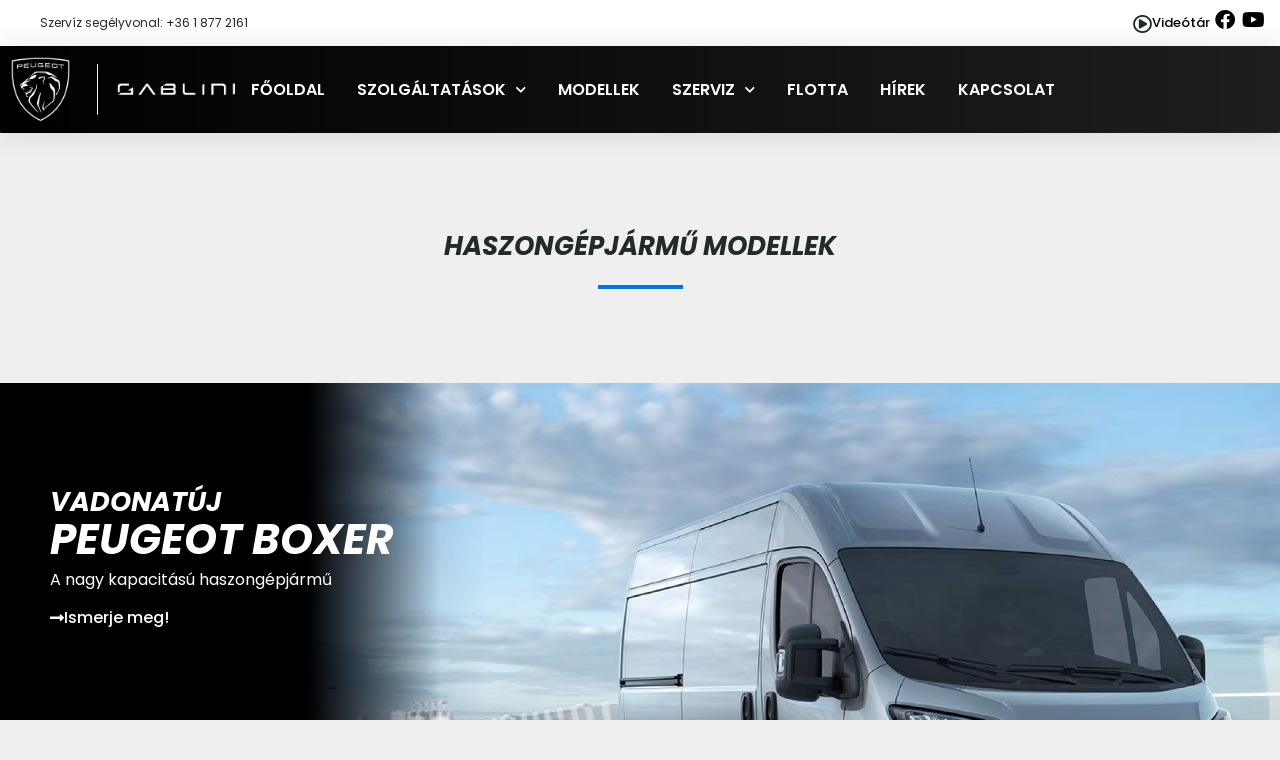

--- FILE ---
content_type: text/html; charset=UTF-8
request_url: https://peugeotgablini.hu/modellek/haszongepjarmu/
body_size: 19968
content:
<!doctype html>
<html lang="hu">
<head>
	<meta charset="UTF-8">
	<meta name="viewport" content="width=device-width, initial-scale=1">
	<link rel="profile" href="https://gmpg.org/xfn/11">
	<title>Haszongépjármű &#8211; Peugeot Gablini</title>
<meta name='robots' content='max-image-preview:large' />
<link rel="alternate" type="application/rss+xml" title="Peugeot Gablini &raquo; hírcsatorna" href="https://peugeotgablini.hu/feed/" />
<link rel="alternate" type="application/rss+xml" title="Peugeot Gablini &raquo; hozzászólás hírcsatorna" href="https://peugeotgablini.hu/comments/feed/" />
<link rel="alternate" title="oEmbed (JSON)" type="application/json+oembed" href="https://peugeotgablini.hu/wp-json/oembed/1.0/embed?url=https%3A%2F%2Fpeugeotgablini.hu%2Fmodellek%2Fhaszongepjarmu%2F" />
<link rel="alternate" title="oEmbed (XML)" type="text/xml+oembed" href="https://peugeotgablini.hu/wp-json/oembed/1.0/embed?url=https%3A%2F%2Fpeugeotgablini.hu%2Fmodellek%2Fhaszongepjarmu%2F&#038;format=xml" />
<style id='wp-img-auto-sizes-contain-inline-css'>
img:is([sizes=auto i],[sizes^="auto," i]){contain-intrinsic-size:3000px 1500px}
/*# sourceURL=wp-img-auto-sizes-contain-inline-css */
</style>
<style id='wp-emoji-styles-inline-css'>

	img.wp-smiley, img.emoji {
		display: inline !important;
		border: none !important;
		box-shadow: none !important;
		height: 1em !important;
		width: 1em !important;
		margin: 0 0.07em !important;
		vertical-align: -0.1em !important;
		background: none !important;
		padding: 0 !important;
	}
/*# sourceURL=wp-emoji-styles-inline-css */
</style>
<style id='classic-theme-styles-inline-css'>
/*! This file is auto-generated */
.wp-block-button__link{color:#fff;background-color:#32373c;border-radius:9999px;box-shadow:none;text-decoration:none;padding:calc(.667em + 2px) calc(1.333em + 2px);font-size:1.125em}.wp-block-file__button{background:#32373c;color:#fff;text-decoration:none}
/*# sourceURL=/wp-includes/css/classic-themes.min.css */
</style>
<link rel='stylesheet' id='gablini-sync-frontend-css-css' href='https://peugeotgablini.hu/wp-content/plugins/bs-gablini-sync//css/gablini-sync.css?v=1768965534&#038;ver=6.9' media='all' />
<link rel='stylesheet' id='hello-elementor-css' href='https://peugeotgablini.hu/wp-content/themes/hello-elementor/style.min.css?ver=3.0.0' media='all' />
<link rel='stylesheet' id='hello-elementor-theme-style-css' href='https://peugeotgablini.hu/wp-content/themes/hello-elementor/theme.min.css?ver=3.0.0' media='all' />
<link rel='stylesheet' id='hello-elementor-header-footer-css' href='https://peugeotgablini.hu/wp-content/themes/hello-elementor/header-footer.min.css?ver=3.0.0' media='all' />
<link rel='stylesheet' id='elementor-frontend-css' href='https://peugeotgablini.hu/wp-content/plugins/elementor/assets/css/frontend.min.css?ver=3.32.5' media='all' />
<link rel='stylesheet' id='elementor-post-9-css' href='https://peugeotgablini.hu/wp-content/uploads/elementor/css/post-9.css?ver=1761748173' media='all' />
<link rel='stylesheet' id='widget-heading-css' href='https://peugeotgablini.hu/wp-content/plugins/elementor/assets/css/widget-heading.min.css?ver=3.32.5' media='all' />
<link rel='stylesheet' id='widget-icon-list-css' href='https://peugeotgablini.hu/wp-content/plugins/elementor/assets/css/widget-icon-list.min.css?ver=3.32.5' media='all' />
<link rel='stylesheet' id='widget-icon-box-css' href='https://peugeotgablini.hu/wp-content/plugins/elementor/assets/css/widget-icon-box.min.css?ver=3.32.5' media='all' />
<link rel='stylesheet' id='widget-image-css' href='https://peugeotgablini.hu/wp-content/plugins/elementor/assets/css/widget-image.min.css?ver=3.32.5' media='all' />
<link rel='stylesheet' id='widget-nav-menu-css' href='https://peugeotgablini.hu/wp-content/plugins/elementor-pro/assets/css/widget-nav-menu.min.css?ver=3.32.3' media='all' />
<link rel='stylesheet' id='e-sticky-css' href='https://peugeotgablini.hu/wp-content/plugins/elementor-pro/assets/css/modules/sticky.min.css?ver=3.32.3' media='all' />
<link rel='stylesheet' id='widget-divider-css' href='https://peugeotgablini.hu/wp-content/plugins/elementor/assets/css/widget-divider.min.css?ver=3.32.5' media='all' />
<link rel='stylesheet' id='elementor-icons-css' href='https://peugeotgablini.hu/wp-content/plugins/elementor/assets/lib/eicons/css/elementor-icons.min.css?ver=5.44.0' media='all' />
<link rel='stylesheet' id='widget-loop-common-css' href='https://peugeotgablini.hu/wp-content/plugins/elementor-pro/assets/css/widget-loop-common.min.css?ver=3.32.3' media='all' />
<link rel='stylesheet' id='widget-loop-grid-css' href='https://peugeotgablini.hu/wp-content/plugins/elementor-pro/assets/css/widget-loop-grid.min.css?ver=3.32.3' media='all' />
<link rel='stylesheet' id='widget-form-css' href='https://peugeotgablini.hu/wp-content/plugins/elementor-pro/assets/css/widget-form.min.css?ver=3.32.3' media='all' />
<link rel='stylesheet' id='elementor-post-26-css' href='https://peugeotgablini.hu/wp-content/uploads/elementor/css/post-26.css?ver=1761755259' media='all' />
<link rel='stylesheet' id='elementor-post-91-css' href='https://peugeotgablini.hu/wp-content/uploads/elementor/css/post-91.css?ver=1761748173' media='all' />
<link rel='stylesheet' id='elementor-post-76-css' href='https://peugeotgablini.hu/wp-content/uploads/elementor/css/post-76.css?ver=1761748173' media='all' />
<link rel='stylesheet' id='__EPYT__style-css' href='https://peugeotgablini.hu/wp-content/plugins/youtube-embed-plus/styles/ytprefs.min.css?ver=14.2.3' media='all' />
<style id='__EPYT__style-inline-css'>

                .epyt-gallery-thumb {
                        width: 33.333%;
                }
                
/*# sourceURL=__EPYT__style-inline-css */
</style>
<link rel='stylesheet' id='elementor-gf-local-poppins-css' href='https://peugeotgablini.hu/wp-content/uploads/elementor/google-fonts/css/poppins.css?ver=1756805761' media='all' />
<link rel='stylesheet' id='elementor-gf-local-montserrat-css' href='https://peugeotgablini.hu/wp-content/uploads/elementor/google-fonts/css/montserrat.css?ver=1756805771' media='all' />
<link rel='stylesheet' id='elementor-icons-shared-0-css' href='https://peugeotgablini.hu/wp-content/plugins/elementor/assets/lib/font-awesome/css/fontawesome.min.css?ver=5.15.3' media='all' />
<link rel='stylesheet' id='elementor-icons-fa-solid-css' href='https://peugeotgablini.hu/wp-content/plugins/elementor/assets/lib/font-awesome/css/solid.min.css?ver=5.15.3' media='all' />
<link rel='stylesheet' id='elementor-icons-fa-regular-css' href='https://peugeotgablini.hu/wp-content/plugins/elementor/assets/lib/font-awesome/css/regular.min.css?ver=5.15.3' media='all' />
<link rel='stylesheet' id='elementor-icons-fa-brands-css' href='https://peugeotgablini.hu/wp-content/plugins/elementor/assets/lib/font-awesome/css/brands.min.css?ver=5.15.3' media='all' />
<script src="https://peugeotgablini.hu/wp-content/plugins/elementor/assets/lib/swiper/v8/swiper.min.js" id="gablini-swiper-js-js"></script>
<script src="https://peugeotgablini.hu/wp-includes/js/jquery/jquery.min.js?ver=3.7.1" id="jquery-core-js"></script>
<script src="https://peugeotgablini.hu/wp-includes/js/jquery/jquery-migrate.min.js?ver=3.4.1" id="jquery-migrate-js"></script>
<script src="https://peugeotgablini.hu/wp-content/plugins/bs-gablini-sync//js/gablini-sync.js?v=1768965534" id="gablini-sync-frontend-js-js"></script>
<script id="__ytprefs__-js-extra">
var _EPYT_ = {"ajaxurl":"https://peugeotgablini.hu/wp-admin/admin-ajax.php","security":"d94b5c91ea","gallery_scrolloffset":"20","eppathtoscripts":"https://peugeotgablini.hu/wp-content/plugins/youtube-embed-plus/scripts/","eppath":"https://peugeotgablini.hu/wp-content/plugins/youtube-embed-plus/","epresponsiveselector":"[\"iframe.__youtube_prefs_widget__\"]","epdovol":"1","version":"14.2.3","evselector":"iframe.__youtube_prefs__[src], iframe[src*=\"youtube.com/embed/\"], iframe[src*=\"youtube-nocookie.com/embed/\"]","ajax_compat":"","maxres_facade":"eager","ytapi_load":"light","pause_others":"","stopMobileBuffer":"1","facade_mode":"","not_live_on_channel":""};
//# sourceURL=__ytprefs__-js-extra
</script>
<script src="https://peugeotgablini.hu/wp-content/plugins/youtube-embed-plus/scripts/ytprefs.min.js?ver=14.2.3" id="__ytprefs__-js"></script>
<link rel="https://api.w.org/" href="https://peugeotgablini.hu/wp-json/" /><link rel="alternate" title="JSON" type="application/json" href="https://peugeotgablini.hu/wp-json/wp/v2/pages/26" /><link rel="EditURI" type="application/rsd+xml" title="RSD" href="https://peugeotgablini.hu/xmlrpc.php?rsd" />

<link rel="canonical" href="https://peugeotgablini.hu/modellek/haszongepjarmu/" />
<link rel='shortlink' href='https://peugeotgablini.hu/?p=26' />
        <script type="text/javascript">
	        var bs_ajaxurl = 'https://peugeotgablini.hu/wp-admin/admin-ajax.php';
        </script>
    <meta name="generator" content="Elementor 3.32.5; features: additional_custom_breakpoints; settings: css_print_method-external, google_font-enabled, font_display-swap">

<!-- Meta Pixel Code -->
<script type='text/javascript'>
!function(f,b,e,v,n,t,s){if(f.fbq)return;n=f.fbq=function(){n.callMethod?
n.callMethod.apply(n,arguments):n.queue.push(arguments)};if(!f._fbq)f._fbq=n;
n.push=n;n.loaded=!0;n.version='2.0';n.queue=[];t=b.createElement(e);t.async=!0;
t.src=v;s=b.getElementsByTagName(e)[0];s.parentNode.insertBefore(t,s)}(window,
document,'script','https://connect.facebook.net/en_US/fbevents.js');
</script>
<!-- End Meta Pixel Code -->
<script type='text/javascript'>var url = window.location.origin + '?ob=open-bridge';
            fbq('set', 'openbridge', '409616498180585', url);
fbq('init', '409616498180585', {}, {
    "agent": "wordpress-6.9-4.1.5"
})</script><script type='text/javascript'>
    fbq('track', 'PageView', []);
  </script>			<style>
				.e-con.e-parent:nth-of-type(n+4):not(.e-lazyloaded):not(.e-no-lazyload),
				.e-con.e-parent:nth-of-type(n+4):not(.e-lazyloaded):not(.e-no-lazyload) * {
					background-image: none !important;
				}
				@media screen and (max-height: 1024px) {
					.e-con.e-parent:nth-of-type(n+3):not(.e-lazyloaded):not(.e-no-lazyload),
					.e-con.e-parent:nth-of-type(n+3):not(.e-lazyloaded):not(.e-no-lazyload) * {
						background-image: none !important;
					}
				}
				@media screen and (max-height: 640px) {
					.e-con.e-parent:nth-of-type(n+2):not(.e-lazyloaded):not(.e-no-lazyload),
					.e-con.e-parent:nth-of-type(n+2):not(.e-lazyloaded):not(.e-no-lazyload) * {
						background-image: none !important;
					}
				}
			</style>
			<link rel="icon" href="https://peugeotgablini.hu/wp-content/uploads/2023/10/fav-150x150.png" sizes="32x32" />
<link rel="icon" href="https://peugeotgablini.hu/wp-content/uploads/2023/10/fav-300x300.png" sizes="192x192" />
<link rel="apple-touch-icon" href="https://peugeotgablini.hu/wp-content/uploads/2023/10/fav-300x300.png" />
<meta name="msapplication-TileImage" content="https://peugeotgablini.hu/wp-content/uploads/2023/10/fav-300x300.png" />
	
<!-- Google tag (gtag.js) -->
<script async src="https://www.googletagmanager.com/gtag/js?id=G-KK18M352QZ"></script>
<script>
  window.dataLayer = window.dataLayer || [];
  function gtag(){dataLayer.push(arguments);}
  gtag('js', new Date());

  gtag('config', 'G-KK18M352QZ');
</script>

<style id='global-styles-inline-css'>
:root{--wp--preset--aspect-ratio--square: 1;--wp--preset--aspect-ratio--4-3: 4/3;--wp--preset--aspect-ratio--3-4: 3/4;--wp--preset--aspect-ratio--3-2: 3/2;--wp--preset--aspect-ratio--2-3: 2/3;--wp--preset--aspect-ratio--16-9: 16/9;--wp--preset--aspect-ratio--9-16: 9/16;--wp--preset--color--black: #000000;--wp--preset--color--cyan-bluish-gray: #abb8c3;--wp--preset--color--white: #ffffff;--wp--preset--color--pale-pink: #f78da7;--wp--preset--color--vivid-red: #cf2e2e;--wp--preset--color--luminous-vivid-orange: #ff6900;--wp--preset--color--luminous-vivid-amber: #fcb900;--wp--preset--color--light-green-cyan: #7bdcb5;--wp--preset--color--vivid-green-cyan: #00d084;--wp--preset--color--pale-cyan-blue: #8ed1fc;--wp--preset--color--vivid-cyan-blue: #0693e3;--wp--preset--color--vivid-purple: #9b51e0;--wp--preset--gradient--vivid-cyan-blue-to-vivid-purple: linear-gradient(135deg,rgb(6,147,227) 0%,rgb(155,81,224) 100%);--wp--preset--gradient--light-green-cyan-to-vivid-green-cyan: linear-gradient(135deg,rgb(122,220,180) 0%,rgb(0,208,130) 100%);--wp--preset--gradient--luminous-vivid-amber-to-luminous-vivid-orange: linear-gradient(135deg,rgb(252,185,0) 0%,rgb(255,105,0) 100%);--wp--preset--gradient--luminous-vivid-orange-to-vivid-red: linear-gradient(135deg,rgb(255,105,0) 0%,rgb(207,46,46) 100%);--wp--preset--gradient--very-light-gray-to-cyan-bluish-gray: linear-gradient(135deg,rgb(238,238,238) 0%,rgb(169,184,195) 100%);--wp--preset--gradient--cool-to-warm-spectrum: linear-gradient(135deg,rgb(74,234,220) 0%,rgb(151,120,209) 20%,rgb(207,42,186) 40%,rgb(238,44,130) 60%,rgb(251,105,98) 80%,rgb(254,248,76) 100%);--wp--preset--gradient--blush-light-purple: linear-gradient(135deg,rgb(255,206,236) 0%,rgb(152,150,240) 100%);--wp--preset--gradient--blush-bordeaux: linear-gradient(135deg,rgb(254,205,165) 0%,rgb(254,45,45) 50%,rgb(107,0,62) 100%);--wp--preset--gradient--luminous-dusk: linear-gradient(135deg,rgb(255,203,112) 0%,rgb(199,81,192) 50%,rgb(65,88,208) 100%);--wp--preset--gradient--pale-ocean: linear-gradient(135deg,rgb(255,245,203) 0%,rgb(182,227,212) 50%,rgb(51,167,181) 100%);--wp--preset--gradient--electric-grass: linear-gradient(135deg,rgb(202,248,128) 0%,rgb(113,206,126) 100%);--wp--preset--gradient--midnight: linear-gradient(135deg,rgb(2,3,129) 0%,rgb(40,116,252) 100%);--wp--preset--font-size--small: 13px;--wp--preset--font-size--medium: 20px;--wp--preset--font-size--large: 36px;--wp--preset--font-size--x-large: 42px;--wp--preset--spacing--20: 0.44rem;--wp--preset--spacing--30: 0.67rem;--wp--preset--spacing--40: 1rem;--wp--preset--spacing--50: 1.5rem;--wp--preset--spacing--60: 2.25rem;--wp--preset--spacing--70: 3.38rem;--wp--preset--spacing--80: 5.06rem;--wp--preset--shadow--natural: 6px 6px 9px rgba(0, 0, 0, 0.2);--wp--preset--shadow--deep: 12px 12px 50px rgba(0, 0, 0, 0.4);--wp--preset--shadow--sharp: 6px 6px 0px rgba(0, 0, 0, 0.2);--wp--preset--shadow--outlined: 6px 6px 0px -3px rgb(255, 255, 255), 6px 6px rgb(0, 0, 0);--wp--preset--shadow--crisp: 6px 6px 0px rgb(0, 0, 0);}:where(.is-layout-flex){gap: 0.5em;}:where(.is-layout-grid){gap: 0.5em;}body .is-layout-flex{display: flex;}.is-layout-flex{flex-wrap: wrap;align-items: center;}.is-layout-flex > :is(*, div){margin: 0;}body .is-layout-grid{display: grid;}.is-layout-grid > :is(*, div){margin: 0;}:where(.wp-block-columns.is-layout-flex){gap: 2em;}:where(.wp-block-columns.is-layout-grid){gap: 2em;}:where(.wp-block-post-template.is-layout-flex){gap: 1.25em;}:where(.wp-block-post-template.is-layout-grid){gap: 1.25em;}.has-black-color{color: var(--wp--preset--color--black) !important;}.has-cyan-bluish-gray-color{color: var(--wp--preset--color--cyan-bluish-gray) !important;}.has-white-color{color: var(--wp--preset--color--white) !important;}.has-pale-pink-color{color: var(--wp--preset--color--pale-pink) !important;}.has-vivid-red-color{color: var(--wp--preset--color--vivid-red) !important;}.has-luminous-vivid-orange-color{color: var(--wp--preset--color--luminous-vivid-orange) !important;}.has-luminous-vivid-amber-color{color: var(--wp--preset--color--luminous-vivid-amber) !important;}.has-light-green-cyan-color{color: var(--wp--preset--color--light-green-cyan) !important;}.has-vivid-green-cyan-color{color: var(--wp--preset--color--vivid-green-cyan) !important;}.has-pale-cyan-blue-color{color: var(--wp--preset--color--pale-cyan-blue) !important;}.has-vivid-cyan-blue-color{color: var(--wp--preset--color--vivid-cyan-blue) !important;}.has-vivid-purple-color{color: var(--wp--preset--color--vivid-purple) !important;}.has-black-background-color{background-color: var(--wp--preset--color--black) !important;}.has-cyan-bluish-gray-background-color{background-color: var(--wp--preset--color--cyan-bluish-gray) !important;}.has-white-background-color{background-color: var(--wp--preset--color--white) !important;}.has-pale-pink-background-color{background-color: var(--wp--preset--color--pale-pink) !important;}.has-vivid-red-background-color{background-color: var(--wp--preset--color--vivid-red) !important;}.has-luminous-vivid-orange-background-color{background-color: var(--wp--preset--color--luminous-vivid-orange) !important;}.has-luminous-vivid-amber-background-color{background-color: var(--wp--preset--color--luminous-vivid-amber) !important;}.has-light-green-cyan-background-color{background-color: var(--wp--preset--color--light-green-cyan) !important;}.has-vivid-green-cyan-background-color{background-color: var(--wp--preset--color--vivid-green-cyan) !important;}.has-pale-cyan-blue-background-color{background-color: var(--wp--preset--color--pale-cyan-blue) !important;}.has-vivid-cyan-blue-background-color{background-color: var(--wp--preset--color--vivid-cyan-blue) !important;}.has-vivid-purple-background-color{background-color: var(--wp--preset--color--vivid-purple) !important;}.has-black-border-color{border-color: var(--wp--preset--color--black) !important;}.has-cyan-bluish-gray-border-color{border-color: var(--wp--preset--color--cyan-bluish-gray) !important;}.has-white-border-color{border-color: var(--wp--preset--color--white) !important;}.has-pale-pink-border-color{border-color: var(--wp--preset--color--pale-pink) !important;}.has-vivid-red-border-color{border-color: var(--wp--preset--color--vivid-red) !important;}.has-luminous-vivid-orange-border-color{border-color: var(--wp--preset--color--luminous-vivid-orange) !important;}.has-luminous-vivid-amber-border-color{border-color: var(--wp--preset--color--luminous-vivid-amber) !important;}.has-light-green-cyan-border-color{border-color: var(--wp--preset--color--light-green-cyan) !important;}.has-vivid-green-cyan-border-color{border-color: var(--wp--preset--color--vivid-green-cyan) !important;}.has-pale-cyan-blue-border-color{border-color: var(--wp--preset--color--pale-cyan-blue) !important;}.has-vivid-cyan-blue-border-color{border-color: var(--wp--preset--color--vivid-cyan-blue) !important;}.has-vivid-purple-border-color{border-color: var(--wp--preset--color--vivid-purple) !important;}.has-vivid-cyan-blue-to-vivid-purple-gradient-background{background: var(--wp--preset--gradient--vivid-cyan-blue-to-vivid-purple) !important;}.has-light-green-cyan-to-vivid-green-cyan-gradient-background{background: var(--wp--preset--gradient--light-green-cyan-to-vivid-green-cyan) !important;}.has-luminous-vivid-amber-to-luminous-vivid-orange-gradient-background{background: var(--wp--preset--gradient--luminous-vivid-amber-to-luminous-vivid-orange) !important;}.has-luminous-vivid-orange-to-vivid-red-gradient-background{background: var(--wp--preset--gradient--luminous-vivid-orange-to-vivid-red) !important;}.has-very-light-gray-to-cyan-bluish-gray-gradient-background{background: var(--wp--preset--gradient--very-light-gray-to-cyan-bluish-gray) !important;}.has-cool-to-warm-spectrum-gradient-background{background: var(--wp--preset--gradient--cool-to-warm-spectrum) !important;}.has-blush-light-purple-gradient-background{background: var(--wp--preset--gradient--blush-light-purple) !important;}.has-blush-bordeaux-gradient-background{background: var(--wp--preset--gradient--blush-bordeaux) !important;}.has-luminous-dusk-gradient-background{background: var(--wp--preset--gradient--luminous-dusk) !important;}.has-pale-ocean-gradient-background{background: var(--wp--preset--gradient--pale-ocean) !important;}.has-electric-grass-gradient-background{background: var(--wp--preset--gradient--electric-grass) !important;}.has-midnight-gradient-background{background: var(--wp--preset--gradient--midnight) !important;}.has-small-font-size{font-size: var(--wp--preset--font-size--small) !important;}.has-medium-font-size{font-size: var(--wp--preset--font-size--medium) !important;}.has-large-font-size{font-size: var(--wp--preset--font-size--large) !important;}.has-x-large-font-size{font-size: var(--wp--preset--font-size--x-large) !important;}
/*# sourceURL=global-styles-inline-css */
</style>
</head>
<body class="wp-singular page-template-default page page-id-26 page-child parent-pageid-58 wp-custom-logo wp-theme-hello-elementor elementor-default elementor-kit-9 elementor-page elementor-page-26">


<!-- Meta Pixel Code -->
<noscript>
<img height="1" width="1" style="display:none" alt="fbpx"
src="https://www.facebook.com/tr?id=409616498180585&ev=PageView&noscript=1" />
</noscript>
<!-- End Meta Pixel Code -->

<a class="skip-link screen-reader-text" href="#content">Ugrás a tartalomhoz</a>

		<header data-elementor-type="header" data-elementor-id="91" class="elementor elementor-91 elementor-location-header" data-elementor-post-type="elementor_library">
			<div class="elementor-element elementor-element-2d3c87e5 e-con-full e-flex e-con e-parent" data-id="2d3c87e5" data-element_type="container" data-settings="{&quot;background_background&quot;:&quot;classic&quot;}">
		<div class="elementor-element elementor-element-110c4480 e-con-full e-flex e-con e-child" data-id="110c4480" data-element_type="container">
				<div class="elementor-element elementor-element-7fa64934 elementor-widget elementor-widget-heading" data-id="7fa64934" data-element_type="widget" data-widget_type="heading.default">
				<div class="elementor-widget-container">
					<p class="elementor-heading-title elementor-size-default">Szervíz segélyvonal: <a href="tel:+36 1 877 2161">+36 1 877 2161</a></p>				</div>
				</div>
				</div>
		<div class="elementor-element elementor-element-5c234e5 e-con-full e-flex e-con e-child" data-id="5c234e5" data-element_type="container">
				<div class="elementor-element elementor-element-ac46e87 elementor-icon-list--layout-inline elementor-align-right elementor-list-item-link-full_width elementor-widget elementor-widget-icon-list" data-id="ac46e87" data-element_type="widget" data-widget_type="icon-list.default">
				<div class="elementor-widget-container">
							<ul class="elementor-icon-list-items elementor-inline-items">
							<li class="elementor-icon-list-item elementor-inline-item">
											<a href="https://www.facebook.com/gablini" target="_blank">

												<span class="elementor-icon-list-icon">
							<i aria-hidden="true" class="fab fa-facebook"></i>						</span>
										<span class="elementor-icon-list-text"></span>
											</a>
									</li>
								<li class="elementor-icon-list-item elementor-inline-item">
											<a href="https://www.youtube.com/@gablini2299" target="_blank">

												<span class="elementor-icon-list-icon">
							<i aria-hidden="true" class="fab fa-youtube"></i>						</span>
										<span class="elementor-icon-list-text"></span>
											</a>
									</li>
						</ul>
						</div>
				</div>
				<div class="elementor-element elementor-element-3c047e33 elementor-position-left elementor-widget__width-auto elementor-tablet-position-left elementor-mobile-position-left elementor-view-default elementor-widget elementor-widget-icon-box" data-id="3c047e33" data-element_type="widget" data-widget_type="icon-box.default">
				<div class="elementor-widget-container">
							<div class="elementor-icon-box-wrapper">

						<div class="elementor-icon-box-icon">
				<a href="http://gablini.hu/videotar/" class="elementor-icon" tabindex="-1">
				<i aria-hidden="true" class="far fa-play-circle"></i>				</a>
			</div>
			
						<div class="elementor-icon-box-content">

				
									<p class="elementor-icon-box-description">
						<a href="https://peugeotgablini.hu/peugeot-youtube-videotar/" style="color:black">Videótár</a>					</p>
				
			</div>
			
		</div>
						</div>
				</div>
				</div>
				</div>
		<div class="elementor-element elementor-element-6985aa70 e-con-full e-flex e-con e-parent" data-id="6985aa70" data-element_type="container" data-settings="{&quot;background_background&quot;:&quot;gradient&quot;,&quot;sticky&quot;:&quot;top&quot;,&quot;sticky_on&quot;:[&quot;widescreen&quot;,&quot;desktop&quot;,&quot;laptop&quot;],&quot;sticky_offset&quot;:0,&quot;sticky_effects_offset&quot;:0,&quot;sticky_anchor_link_offset&quot;:0}">
		<div class="elementor-element elementor-element-437f8c27 e-con-full e-flex e-con e-child" data-id="437f8c27" data-element_type="container">
				<div class="elementor-element elementor-element-7b15d50e elementor-widget elementor-widget-theme-site-logo elementor-widget-image" data-id="7b15d50e" data-element_type="widget" data-widget_type="theme-site-logo.default">
				<div class="elementor-widget-container">
											<a href="https://peugeotgablini.hu">
			<img fetchpriority="high" width="1136" height="339" src="https://peugeotgablini.hu/wp-content/uploads/2023/10/Group-18344-1.png" class="attachment-full size-full wp-image-604" alt="" srcset="https://peugeotgablini.hu/wp-content/uploads/2023/10/Group-18344-1.png 1136w, https://peugeotgablini.hu/wp-content/uploads/2023/10/Group-18344-1-300x90.png 300w, https://peugeotgablini.hu/wp-content/uploads/2023/10/Group-18344-1-1024x306.png 1024w, https://peugeotgablini.hu/wp-content/uploads/2023/10/Group-18344-1-768x229.png 768w" sizes="(max-width: 1136px) 100vw, 1136px" />				</a>
											</div>
				</div>
				<div class="elementor-element elementor-element-50d2da54 elementor-nav-menu--stretch elementor-nav-menu--dropdown-tablet elementor-nav-menu__text-align-aside elementor-nav-menu--toggle elementor-nav-menu--burger elementor-widget elementor-widget-nav-menu" data-id="50d2da54" data-element_type="widget" data-settings="{&quot;full_width&quot;:&quot;stretch&quot;,&quot;submenu_icon&quot;:{&quot;value&quot;:&quot;&lt;i class=\&quot;fas fa-chevron-down\&quot; aria-hidden=\&quot;true\&quot;&gt;&lt;\/i&gt;&quot;,&quot;library&quot;:&quot;fa-solid&quot;},&quot;layout&quot;:&quot;horizontal&quot;,&quot;toggle&quot;:&quot;burger&quot;}" data-widget_type="nav-menu.default">
				<div class="elementor-widget-container">
								<nav aria-label="Menü" class="elementor-nav-menu--main elementor-nav-menu__container elementor-nav-menu--layout-horizontal e--pointer-none">
				<ul id="menu-1-50d2da54" class="elementor-nav-menu"><li class="menu-item menu-item-type-post_type menu-item-object-page menu-item-home menu-item-63"><a href="https://peugeotgablini.hu/" class="elementor-item">Főoldal</a></li>
<li class="menu-item menu-item-type-post_type menu-item-object-page menu-item-has-children menu-item-64"><a href="https://peugeotgablini.hu/szolgaltatasok/" class="elementor-item">Szolgáltatások</a>
<ul class="sub-menu elementor-nav-menu--dropdown">
	<li class="menu-item menu-item-type-post_type menu-item-object-page menu-item-1117"><a href="https://peugeotgablini.hu/szolgaltatasok/peugeot-optiway-csomagok/" class="elementor-sub-item">Peugeot Optiway Csomagok</a></li>
	<li class="menu-item menu-item-type-post_type menu-item-object-page menu-item-1115"><a href="https://peugeotgablini.hu/szolgaltatasok/peugeot-assistance/" class="elementor-sub-item">Peugeot Assistance</a></li>
	<li class="menu-item menu-item-type-post_type menu-item-object-page menu-item-1116"><a href="https://peugeotgablini.hu/szolgaltatasok/peugeot-casco/" class="elementor-sub-item">Peugeot Casco+</a></li>
	<li class="menu-item menu-item-type-post_type menu-item-object-page menu-item-1114"><a href="https://peugeotgablini.hu/szolgaltatasok/karbantartasi-tanacsok/" class="elementor-sub-item">Karbantartási tanácsok</a></li>
	<li class="menu-item menu-item-type-post_type menu-item-object-page menu-item-1118"><a href="https://peugeotgablini.hu/szolgaltatasok/tartozek-katalogusok/" class="elementor-sub-item">Tartozék katalógusok</a></li>
</ul>
</li>
<li class="menu-item menu-item-type-post_type menu-item-object-page current-page-ancestor menu-item-65"><a href="https://peugeotgablini.hu/modellek/" class="elementor-item">Modellek</a></li>
<li class="menu-item menu-item-type-post_type menu-item-object-page menu-item-has-children menu-item-69"><a href="https://peugeotgablini.hu/szerviz/" class="elementor-item">Szerviz</a>
<ul class="sub-menu elementor-nav-menu--dropdown">
	<li class="menu-item menu-item-type-post_type menu-item-object-page menu-item-1119"><a href="https://peugeotgablini.hu/szerviz/elektromos-auto-szerviz/" class="elementor-sub-item">Elektromos autó szerviz</a></li>
	<li class="menu-item menu-item-type-post_type menu-item-object-page menu-item-1120"><a href="https://peugeotgablini.hu/szerviz/karrendezes/" class="elementor-sub-item">Kárrendezés</a></li>
	<li class="menu-item menu-item-type-post_type menu-item-object-page menu-item-1121"><a href="https://peugeotgablini.hu/szerviz/muszeres-allapotfelmeres/" class="elementor-sub-item">Műszeres állapotfelmérés</a></li>
	<li class="menu-item menu-item-type-post_type menu-item-object-page menu-item-1122"><a href="https://peugeotgablini.hu/szerviz/peugeot-fixdijcsomagok/" class="elementor-sub-item">Peugeot Fixdíjcsomagok</a></li>
	<li class="menu-item menu-item-type-post_type menu-item-object-page menu-item-1123"><a href="https://peugeotgablini.hu/szerviz/videos-autodiagnosztika/" class="elementor-sub-item">Videós autódiagnosztika</a></li>
</ul>
</li>
<li class="menu-item menu-item-type-post_type menu-item-object-page menu-item-70"><a href="https://peugeotgablini.hu/flotta/" class="elementor-item">Flotta</a></li>
<li class="menu-item menu-item-type-post_type menu-item-object-page menu-item-71"><a href="https://peugeotgablini.hu/hirek/" class="elementor-item">Hírek</a></li>
<li class="menu-item menu-item-type-post_type menu-item-object-page menu-item-72"><a href="https://peugeotgablini.hu/kapcsolat/" class="elementor-item">Kapcsolat</a></li>
</ul>			</nav>
					<div class="elementor-menu-toggle" role="button" tabindex="0" aria-label="Menü kapcsoló" aria-expanded="false">
			<i aria-hidden="true" role="presentation" class="elementor-menu-toggle__icon--open eicon-menu-bar"></i><i aria-hidden="true" role="presentation" class="elementor-menu-toggle__icon--close eicon-close"></i>		</div>
					<nav class="elementor-nav-menu--dropdown elementor-nav-menu__container" aria-hidden="true">
				<ul id="menu-2-50d2da54" class="elementor-nav-menu"><li class="menu-item menu-item-type-post_type menu-item-object-page menu-item-home menu-item-63"><a href="https://peugeotgablini.hu/" class="elementor-item" tabindex="-1">Főoldal</a></li>
<li class="menu-item menu-item-type-post_type menu-item-object-page menu-item-has-children menu-item-64"><a href="https://peugeotgablini.hu/szolgaltatasok/" class="elementor-item" tabindex="-1">Szolgáltatások</a>
<ul class="sub-menu elementor-nav-menu--dropdown">
	<li class="menu-item menu-item-type-post_type menu-item-object-page menu-item-1117"><a href="https://peugeotgablini.hu/szolgaltatasok/peugeot-optiway-csomagok/" class="elementor-sub-item" tabindex="-1">Peugeot Optiway Csomagok</a></li>
	<li class="menu-item menu-item-type-post_type menu-item-object-page menu-item-1115"><a href="https://peugeotgablini.hu/szolgaltatasok/peugeot-assistance/" class="elementor-sub-item" tabindex="-1">Peugeot Assistance</a></li>
	<li class="menu-item menu-item-type-post_type menu-item-object-page menu-item-1116"><a href="https://peugeotgablini.hu/szolgaltatasok/peugeot-casco/" class="elementor-sub-item" tabindex="-1">Peugeot Casco+</a></li>
	<li class="menu-item menu-item-type-post_type menu-item-object-page menu-item-1114"><a href="https://peugeotgablini.hu/szolgaltatasok/karbantartasi-tanacsok/" class="elementor-sub-item" tabindex="-1">Karbantartási tanácsok</a></li>
	<li class="menu-item menu-item-type-post_type menu-item-object-page menu-item-1118"><a href="https://peugeotgablini.hu/szolgaltatasok/tartozek-katalogusok/" class="elementor-sub-item" tabindex="-1">Tartozék katalógusok</a></li>
</ul>
</li>
<li class="menu-item menu-item-type-post_type menu-item-object-page current-page-ancestor menu-item-65"><a href="https://peugeotgablini.hu/modellek/" class="elementor-item" tabindex="-1">Modellek</a></li>
<li class="menu-item menu-item-type-post_type menu-item-object-page menu-item-has-children menu-item-69"><a href="https://peugeotgablini.hu/szerviz/" class="elementor-item" tabindex="-1">Szerviz</a>
<ul class="sub-menu elementor-nav-menu--dropdown">
	<li class="menu-item menu-item-type-post_type menu-item-object-page menu-item-1119"><a href="https://peugeotgablini.hu/szerviz/elektromos-auto-szerviz/" class="elementor-sub-item" tabindex="-1">Elektromos autó szerviz</a></li>
	<li class="menu-item menu-item-type-post_type menu-item-object-page menu-item-1120"><a href="https://peugeotgablini.hu/szerviz/karrendezes/" class="elementor-sub-item" tabindex="-1">Kárrendezés</a></li>
	<li class="menu-item menu-item-type-post_type menu-item-object-page menu-item-1121"><a href="https://peugeotgablini.hu/szerviz/muszeres-allapotfelmeres/" class="elementor-sub-item" tabindex="-1">Műszeres állapotfelmérés</a></li>
	<li class="menu-item menu-item-type-post_type menu-item-object-page menu-item-1122"><a href="https://peugeotgablini.hu/szerviz/peugeot-fixdijcsomagok/" class="elementor-sub-item" tabindex="-1">Peugeot Fixdíjcsomagok</a></li>
	<li class="menu-item menu-item-type-post_type menu-item-object-page menu-item-1123"><a href="https://peugeotgablini.hu/szerviz/videos-autodiagnosztika/" class="elementor-sub-item" tabindex="-1">Videós autódiagnosztika</a></li>
</ul>
</li>
<li class="menu-item menu-item-type-post_type menu-item-object-page menu-item-70"><a href="https://peugeotgablini.hu/flotta/" class="elementor-item" tabindex="-1">Flotta</a></li>
<li class="menu-item menu-item-type-post_type menu-item-object-page menu-item-71"><a href="https://peugeotgablini.hu/hirek/" class="elementor-item" tabindex="-1">Hírek</a></li>
<li class="menu-item menu-item-type-post_type menu-item-object-page menu-item-72"><a href="https://peugeotgablini.hu/kapcsolat/" class="elementor-item" tabindex="-1">Kapcsolat</a></li>
</ul>			</nav>
						</div>
				</div>
				</div>
				</div>
				</header>
		
<main id="content" class="site-main post-26 page type-page status-publish hentry">

	
	<div class="page-content">
				<div data-elementor-type="wp-page" data-elementor-id="26" class="elementor elementor-26" data-elementor-post-type="page">
				<div class="elementor-element elementor-element-6077d068 e-flex e-con-boxed e-con e-parent" data-id="6077d068" data-element_type="container" data-settings="{&quot;background_background&quot;:&quot;classic&quot;}">
					<div class="e-con-inner">
		<div class="elementor-element elementor-element-317e1a01 e-flex e-con-boxed e-con e-child" data-id="317e1a01" data-element_type="container">
					<div class="e-con-inner">
				<div class="elementor-element elementor-element-7178e581 elementor-widget-tablet__width-inherit elementor-widget elementor-widget-heading" data-id="7178e581" data-element_type="widget" data-widget_type="heading.default">
				<div class="elementor-widget-container">
					<h2 class="elementor-heading-title elementor-size-default">HASZONGÉPJÁRMŰ MODELLEK
<hr style="width: 85px;margin: 20px auto 20px auto;border: 2px solid #0074E8"></h2>				</div>
				</div>
					</div>
				</div>
					</div>
				</div>
		<div class="elementor-element elementor-element-3be5beb1 e-con-full e-flex e-con e-parent" data-id="3be5beb1" data-element_type="container" data-settings="{&quot;background_background&quot;:&quot;classic&quot;}">
		<div class="elementor-element elementor-element-42e3cc95 e-con-full e-flex e-con e-child" data-id="42e3cc95" data-element_type="container" data-settings="{&quot;background_background&quot;:&quot;gradient&quot;}">
		<div class="elementor-element elementor-element-676b0c3c e-con-full e-flex e-con e-child" data-id="676b0c3c" data-element_type="container">
				<div class="elementor-element elementor-element-37dcaf84 elementor-widget elementor-widget-heading" data-id="37dcaf84" data-element_type="widget" data-widget_type="heading.default">
				<div class="elementor-widget-container">
					<h2 class="elementor-heading-title elementor-size-default">VADONATÚJ</h2>				</div>
				</div>
				<div class="elementor-element elementor-element-7c0e375b elementor-widget elementor-widget-heading" data-id="7c0e375b" data-element_type="widget" data-widget_type="heading.default">
				<div class="elementor-widget-container">
					<h2 class="elementor-heading-title elementor-size-default">PEUGEOT boxer</h2>				</div>
				</div>
				<div class="elementor-element elementor-element-22bf5955 elementor-widget elementor-widget-text-editor" data-id="22bf5955" data-element_type="widget" data-widget_type="text-editor.default">
				<div class="elementor-widget-container">
									<p>A nagy kapacitású haszongépjármű</p>								</div>
				</div>
				</div>
				<div class="elementor-element elementor-element-268d4a7d elementor-widget elementor-widget-button" data-id="268d4a7d" data-element_type="widget" data-widget_type="button.default">
				<div class="elementor-widget-container">
									<div class="elementor-button-wrapper">
					<a class="elementor-button elementor-button-link elementor-size-lg" href="https://peugeotgablini.hu/modell/peugeot-boxer/">
						<span class="elementor-button-content-wrapper">
						<span class="elementor-button-icon">
				<i aria-hidden="true" class="fas fa-long-arrow-alt-right"></i>			</span>
									<span class="elementor-button-text">Ismerje meg!</span>
					</span>
					</a>
				</div>
								</div>
				</div>
				</div>
				</div>
		<div class="elementor-element elementor-element-49154ddc e-con-full e-flex e-con e-parent" data-id="49154ddc" data-element_type="container" data-settings="{&quot;background_background&quot;:&quot;classic&quot;}">
		<div class="elementor-element elementor-element-304f44d3 e-con-full e-flex e-con e-child" data-id="304f44d3" data-element_type="container" data-settings="{&quot;background_background&quot;:&quot;gradient&quot;}">
		<div class="elementor-element elementor-element-67f9aa75 e-con-full e-flex e-con e-child" data-id="67f9aa75" data-element_type="container">
				<div class="elementor-element elementor-element-23514046 elementor-widget elementor-widget-heading" data-id="23514046" data-element_type="widget" data-widget_type="heading.default">
				<div class="elementor-widget-container">
					<h2 class="elementor-heading-title elementor-size-default">elektromos</h2>				</div>
				</div>
				<div class="elementor-element elementor-element-606e815d elementor-widget elementor-widget-heading" data-id="606e815d" data-element_type="widget" data-widget_type="heading.default">
				<div class="elementor-widget-container">
					<h2 class="elementor-heading-title elementor-size-default">PEUGEOT <br>e-traveller</h2>				</div>
				</div>
				<div class="elementor-element elementor-element-120951 elementor-widget elementor-widget-text-editor" data-id="120951" data-element_type="widget" data-widget_type="text-editor.default">
				<div class="elementor-widget-container">
									<p>Az elegáns, elektromos kisbusz</p>								</div>
				</div>
				</div>
				<div class="elementor-element elementor-element-ab8a2b3 elementor-widget elementor-widget-button" data-id="ab8a2b3" data-element_type="widget" data-widget_type="button.default">
				<div class="elementor-widget-container">
									<div class="elementor-button-wrapper">
					<a class="elementor-button elementor-button-link elementor-size-lg" href="https://peugeotgablini.hu/modell/peugeot-uj-e-traveller-2022/">
						<span class="elementor-button-content-wrapper">
						<span class="elementor-button-icon">
				<i aria-hidden="true" class="fas fa-long-arrow-alt-right"></i>			</span>
									<span class="elementor-button-text">Ismerje meg!</span>
					</span>
					</a>
				</div>
								</div>
				</div>
				</div>
				</div>
		<div class="elementor-element elementor-element-3ba9d2e e-flex e-con-boxed e-con e-parent" data-id="3ba9d2e" data-element_type="container">
					<div class="e-con-inner">
				<div class="elementor-element elementor-element-38a4cf1e elementor-align-center elementor-widget elementor-widget-button" data-id="38a4cf1e" data-element_type="widget" data-widget_type="button.default">
				<div class="elementor-widget-container">
									<div class="elementor-button-wrapper">
					<a class="elementor-button elementor-button-link elementor-size-md" href="https://peugeotgablini.hu/modellek/">
						<span class="elementor-button-content-wrapper">
									<span class="elementor-button-text">Teljes kínálatunk</span>
					</span>
					</a>
				</div>
								</div>
				</div>
					</div>
				</div>
		<div class="elementor-element elementor-element-332307d3 e-flex e-con-boxed e-con e-parent" data-id="332307d3" data-element_type="container">
					<div class="e-con-inner">
		<div class="elementor-element elementor-element-72263124 e-flex e-con-boxed e-con e-child" data-id="72263124" data-element_type="container">
					<div class="e-con-inner">
				<div class="elementor-element elementor-element-cbb244b elementor-widget elementor-widget-heading" data-id="cbb244b" data-element_type="widget" data-widget_type="heading.default">
				<div class="elementor-widget-container">
					<h2 class="elementor-heading-title elementor-size-default">Miért a PEUGEOT GABLINI?</h2>				</div>
				</div>
				<div class="elementor-element elementor-element-14e4abca elementor-widget elementor-widget-text-editor" data-id="14e4abca" data-element_type="widget" data-widget_type="text-editor.default">
				<div class="elementor-widget-container">
									<p>Mert elkötelezettek vagyunk a magas színvonal és a környezetvédelem iránt</p>								</div>
				</div>
					</div>
				</div>
		<div class="elementor-element elementor-element-51ef7640 e-flex e-con-boxed e-con e-child" data-id="51ef7640" data-element_type="container" data-settings="{&quot;background_background&quot;:&quot;classic&quot;}">
					<div class="e-con-inner">
				<div class="elementor-element elementor-element-356b9cca elementor-icon-list--layout-traditional elementor-list-item-link-full_width elementor-widget elementor-widget-icon-list" data-id="356b9cca" data-element_type="widget" data-widget_type="icon-list.default">
				<div class="elementor-widget-container">
							<ul class="elementor-icon-list-items">
							<li class="elementor-icon-list-item">
											<span class="elementor-icon-list-icon">
							<i aria-hidden="true" class="far fa-check-square"></i>						</span>
										<span class="elementor-icon-list-text">Az MSZ EN ISO 9001:2009 szabványnak megfelelő minőségirányítási rendszert működtetünk, amelynek célja munkatársaink szakmai kompetenciájának folyamatos fejlesztése.</span>
									</li>
						</ul>
						</div>
				</div>
					</div>
				</div>
		<div class="elementor-element elementor-element-37618e53 e-flex e-con-boxed e-con e-child" data-id="37618e53" data-element_type="container" data-settings="{&quot;background_background&quot;:&quot;classic&quot;}">
					<div class="e-con-inner">
				<div class="elementor-element elementor-element-7dd0e36c elementor-icon-list--layout-traditional elementor-list-item-link-full_width elementor-widget elementor-widget-icon-list" data-id="7dd0e36c" data-element_type="widget" data-widget_type="icon-list.default">
				<div class="elementor-widget-container">
							<ul class="elementor-icon-list-items">
							<li class="elementor-icon-list-item">
											<span class="elementor-icon-list-icon">
							<i aria-hidden="true" class="far fa-check-square"></i>						</span>
										<span class="elementor-icon-list-text">Azon dolgozunk, hogy elnyerjük ügyfeleink bizalmát és elégedettségét.</span>
									</li>
						</ul>
						</div>
				</div>
					</div>
				</div>
		<div class="elementor-element elementor-element-675936e9 e-flex e-con-boxed e-con e-child" data-id="675936e9" data-element_type="container" data-settings="{&quot;background_background&quot;:&quot;classic&quot;}">
					<div class="e-con-inner">
				<div class="elementor-element elementor-element-49d6b049 elementor-icon-list--layout-traditional elementor-list-item-link-full_width elementor-widget elementor-widget-icon-list" data-id="49d6b049" data-element_type="widget" data-widget_type="icon-list.default">
				<div class="elementor-widget-container">
							<ul class="elementor-icon-list-items">
							<li class="elementor-icon-list-item">
											<span class="elementor-icon-list-icon">
							<i aria-hidden="true" class="far fa-check-square"></i>						</span>
										<span class="elementor-icon-list-text">Gondoskodunk arról, hogy minden beszállítónk és alvállalkozónk megfeleljen a minőségpolitikánknak.</span>
									</li>
						</ul>
						</div>
				</div>
					</div>
				</div>
		<div class="elementor-element elementor-element-79bdf1fb e-flex e-con-boxed e-con e-child" data-id="79bdf1fb" data-element_type="container" data-settings="{&quot;background_background&quot;:&quot;classic&quot;}">
					<div class="e-con-inner">
				<div class="elementor-element elementor-element-58d7c961 elementor-icon-list--layout-traditional elementor-list-item-link-full_width elementor-widget elementor-widget-icon-list" data-id="58d7c961" data-element_type="widget" data-widget_type="icon-list.default">
				<div class="elementor-widget-container">
							<ul class="elementor-icon-list-items">
							<li class="elementor-icon-list-item">
											<span class="elementor-icon-list-icon">
							<i aria-hidden="true" class="far fa-check-square"></i>						</span>
										<span class="elementor-icon-list-text">Eredményorientált rendszereket is kialakítunk annak érdekében, hogy kielégítsük az ügyfelek igényeit, és, hogy a lehető legjobb szolgáltatást kapják.</span>
									</li>
						</ul>
						</div>
				</div>
					</div>
				</div>
				<div class="elementor-element elementor-element-13fc32d9 elementor-align-center elementor-widget elementor-widget-button" data-id="13fc32d9" data-element_type="widget" data-widget_type="button.default">
				<div class="elementor-widget-container">
									<div class="elementor-button-wrapper">
					<a class="elementor-button elementor-button-link elementor-size-md" href="http://gablini.hu" target="_blank">
						<span class="elementor-button-content-wrapper">
									<span class="elementor-button-text">ISMERJEN MEG MINKET JOBBAN!</span>
					</span>
					</a>
				</div>
								</div>
				</div>
					</div>
				</div>
		<div class="elementor-element elementor-element-424efe67 e-flex e-con-boxed e-con e-parent" data-id="424efe67" data-element_type="container" data-settings="{&quot;background_background&quot;:&quot;classic&quot;}">
					<div class="e-con-inner">
		<div class="elementor-element elementor-element-4f0d86ce e-flex e-con-boxed e-con e-child" data-id="4f0d86ce" data-element_type="container">
					<div class="e-con-inner">
				<div class="elementor-element elementor-element-451b03a1 elementor-widget elementor-widget-heading" data-id="451b03a1" data-element_type="widget" data-widget_type="heading.default">
				<div class="elementor-widget-container">
					<h2 class="elementor-heading-title elementor-size-default">Jöjjön el hozzánk!
</h2>				</div>
				</div>
					</div>
				</div>
		<div class="elementor-element elementor-element-4d47cf7a e-flex e-con-boxed e-con e-child" data-id="4d47cf7a" data-element_type="container">
					<div class="e-con-inner">
				<div class="elementor-element elementor-element-6b3886bd elementor-grid-2 elementor-grid-tablet-2 elementor-grid-mobile-1 elementor-widget elementor-widget-loop-grid" data-id="6b3886bd" data-element_type="widget" data-settings="{&quot;template_id&quot;:&quot;2292&quot;,&quot;columns&quot;:2,&quot;row_gap&quot;:{&quot;unit&quot;:&quot;px&quot;,&quot;size&quot;:50,&quot;sizes&quot;:[]},&quot;row_gap_tablet&quot;:{&quot;unit&quot;:&quot;px&quot;,&quot;size&quot;:20,&quot;sizes&quot;:[]},&quot;_skin&quot;:&quot;post&quot;,&quot;columns_tablet&quot;:&quot;2&quot;,&quot;columns_mobile&quot;:&quot;1&quot;,&quot;edit_handle_selector&quot;:&quot;[data-elementor-type=\&quot;loop-item\&quot;]&quot;,&quot;row_gap_mobile&quot;:{&quot;unit&quot;:&quot;px&quot;,&quot;size&quot;:&quot;&quot;,&quot;sizes&quot;:[]}}" data-widget_type="loop-grid.post">
				<div class="elementor-widget-container">
							<div class="elementor-loop-container elementor-grid" role="list">
		<style id="loop-2292">.elementor-2292 .elementor-element.elementor-element-27d4ac1c{--display:flex;--flex-direction:column;--container-widget-width:calc( ( 1 - var( --container-widget-flex-grow ) ) * 100% );--container-widget-height:initial;--container-widget-flex-grow:0;--container-widget-align-self:initial;--flex-wrap-mobile:wrap;--justify-content:center;--align-items:center;--border-radius:4px 4px 4px 4px;box-shadow:0px 0px 10px 0px rgba(0, 0, 0, 0.25);--padding-top:60px;--padding-bottom:60px;--padding-left:30px;--padding-right:30px;}.elementor-2292 .elementor-element.elementor-element-27d4ac1c:not(.elementor-motion-effects-element-type-background), .elementor-2292 .elementor-element.elementor-element-27d4ac1c > .elementor-motion-effects-container > .elementor-motion-effects-layer{background-color:var( --e-global-color-primary );}.elementor-widget-heading .elementor-heading-title{font-family:var( --e-global-typography-primary-font-family ), Sans-serif;font-size:var( --e-global-typography-primary-font-size );font-weight:var( --e-global-typography-primary-font-weight );text-transform:var( --e-global-typography-primary-text-transform );font-style:var( --e-global-typography-primary-font-style );line-height:var( --e-global-typography-primary-line-height );color:var( --e-global-color-primary );}.elementor-2292 .elementor-element.elementor-element-5cb20478{text-align:center;}.elementor-2292 .elementor-element.elementor-element-5cb20478 .elementor-heading-title{font-family:"Poppins", Sans-serif;font-size:20px;font-weight:700;text-transform:uppercase;font-style:italic;line-height:26px;color:var( --e-global-color-text );}.elementor-2292 .elementor-element.elementor-element-03441a9{text-align:center;}.elementor-2292 .elementor-element.elementor-element-03441a9 .elementor-heading-title{font-family:"Poppins", Sans-serif;font-size:20px;font-weight:700;text-transform:uppercase;font-style:italic;line-height:26px;color:var( --e-global-color-text );}.elementor-2292 .elementor-element.elementor-element-75ae7f3c{--display:flex;--align-items:center;--container-widget-width:calc( ( 1 - var( --container-widget-flex-grow ) ) * 100% );--gap:5px 5px;--row-gap:5px;--column-gap:5px;}.elementor-widget-text-editor{font-family:var( --e-global-typography-text-font-family ), Sans-serif;font-size:var( --e-global-typography-text-font-size );font-weight:var( --e-global-typography-text-font-weight );color:var( --e-global-color-text );}.elementor-widget-text-editor.elementor-drop-cap-view-stacked .elementor-drop-cap{background-color:var( --e-global-color-primary );}.elementor-widget-text-editor.elementor-drop-cap-view-framed .elementor-drop-cap, .elementor-widget-text-editor.elementor-drop-cap-view-default .elementor-drop-cap{color:var( --e-global-color-primary );border-color:var( --e-global-color-primary );}.elementor-2292 .elementor-element.elementor-element-525f1298{--display:flex;--gap:20px 20px;--row-gap:20px;--column-gap:20px;}.elementor-widget-button .elementor-button{background-color:var( --e-global-color-accent );font-family:var( --e-global-typography-accent-font-family ), Sans-serif;font-size:var( --e-global-typography-accent-font-size );font-weight:var( --e-global-typography-accent-font-weight );text-transform:var( --e-global-typography-accent-text-transform );}.elementor-2292 .elementor-element.elementor-element-1b04158e .elementor-button{background-color:var( --e-global-color-secondary );font-family:"Poppins", Sans-serif;font-size:16px;font-weight:600;line-height:21px;fill:var( --e-global-color-primary );color:var( --e-global-color-primary );padding:10px 30px 10px 30px;}.elementor-2292 .elementor-element.elementor-element-1b04158e > .elementor-widget-container{margin:0px 0px 0px 0px;}.elementor-2292 .elementor-element.elementor-element-1b04158e .elementor-button:hover, .elementor-2292 .elementor-element.elementor-element-1b04158e .elementor-button:focus{color:var( --e-global-color-primary );}.elementor-2292 .elementor-element.elementor-element-1b04158e .elementor-button:hover svg, .elementor-2292 .elementor-element.elementor-element-1b04158e .elementor-button:focus svg{fill:var( --e-global-color-primary );}.elementor-2292 .elementor-element.elementor-element-393073d5 .elementor-button{background-color:#1E1E1E00;font-family:"Poppins", Sans-serif;font-size:14px;font-weight:700;text-transform:uppercase;font-style:italic;text-decoration:none;line-height:18px;fill:#848D8C;color:#848D8C;box-shadow:0px 0px 0px 0px rgba(0,0,0,0.5);border-style:solid;border-width:0px 0px 2px 0px;border-color:#3AB39C00;border-radius:0px 0px 0px 0px;padding:10px 3px 10px 3px;}.elementor-2292 .elementor-element.elementor-element-393073d5 .elementor-button-content-wrapper{flex-direction:row-reverse;}.elementor-2292 .elementor-element.elementor-element-393073d5 .elementor-button .elementor-button-content-wrapper{gap:7px;}.elementor-2292 .elementor-element.elementor-element-393073d5 .elementor-button:hover, .elementor-2292 .elementor-element.elementor-element-393073d5 .elementor-button:focus{color:var( --e-global-color-secondary );border-color:var( --e-global-color-secondary );}.elementor-2292 .elementor-element.elementor-element-393073d5 .elementor-button:hover svg, .elementor-2292 .elementor-element.elementor-element-393073d5 .elementor-button:focus svg{fill:var( --e-global-color-secondary );}@media(max-width:1024px){.elementor-widget-heading .elementor-heading-title{font-size:var( --e-global-typography-primary-font-size );line-height:var( --e-global-typography-primary-line-height );}.elementor-2292 .elementor-element.elementor-element-5cb20478 .elementor-heading-title{font-size:20px;}.elementor-2292 .elementor-element.elementor-element-03441a9 .elementor-heading-title{font-size:20px;}.elementor-widget-text-editor{font-size:var( --e-global-typography-text-font-size );}.elementor-widget-button .elementor-button{font-size:var( --e-global-typography-accent-font-size );}.elementor-2292 .elementor-element.elementor-element-393073d5 .elementor-button{font-size:14px;}}@media(min-width:768px){.elementor-2292 .elementor-element.elementor-element-27d4ac1c{--width:430px;}}@media(max-width:1024px) and (min-width:768px){.elementor-2292 .elementor-element.elementor-element-27d4ac1c{--width:350px;}}@media(max-width:767px){.elementor-2292 .elementor-element.elementor-element-27d4ac1c{--width:330px;}.elementor-widget-heading .elementor-heading-title{font-size:var( --e-global-typography-primary-font-size );line-height:var( --e-global-typography-primary-line-height );}.elementor-2292 .elementor-element.elementor-element-5cb20478 .elementor-heading-title{font-size:20px;line-height:26px;}.elementor-2292 .elementor-element.elementor-element-03441a9 .elementor-heading-title{font-size:20px;line-height:26px;}.elementor-widget-text-editor{font-size:var( --e-global-typography-text-font-size );}.elementor-2292 .elementor-element.elementor-element-229614ba{text-align:center;}.elementor-widget-button .elementor-button{font-size:var( --e-global-typography-accent-font-size );}.elementor-2292 .elementor-element.elementor-element-1b04158e{width:var( --container-widget-width, 275px );max-width:275px;--container-widget-width:275px;--container-widget-flex-grow:0;}.elementor-2292 .elementor-element.elementor-element-1b04158e .elementor-button{font-size:16px;line-height:25px;padding:10px 40px 10px 40px;}.elementor-2292 .elementor-element.elementor-element-393073d5 .elementor-button{font-size:14px;line-height:16px;}}</style>		<div data-elementor-type="loop-item" data-elementor-id="2292" class="elementor elementor-2292 e-loop-item e-loop-item-3580 post-3580 telephely type-telephely status-publish hentry" data-elementor-post-type="elementor_library" data-custom-edit-handle="1">
			<div class="elementor-element elementor-element-27d4ac1c e-con-full e-flex e-con e-parent" data-id="27d4ac1c" data-element_type="container" data-settings="{&quot;background_background&quot;:&quot;classic&quot;}">
				<div class="elementor-element elementor-element-5cb20478 elementor-widget elementor-widget-heading" data-id="5cb20478" data-element_type="widget" data-widget_type="heading.default">
				<div class="elementor-widget-container">
					<h2 class="elementor-heading-title elementor-size-default">GABLINI M3</h2>				</div>
				</div>
		<div class="elementor-element elementor-element-75ae7f3c e-flex e-con-boxed e-con e-child" data-id="75ae7f3c" data-element_type="container">
					<div class="e-con-inner">
				<div class="elementor-element elementor-element-229614ba elementor-widget elementor-widget-text-editor" data-id="229614ba" data-element_type="widget" data-widget_type="text-editor.default">
				<div class="elementor-widget-container">
									Cím: 1152 Budapest Városkapu u. 1. 								</div>
				</div>
				<div class="elementor-element elementor-element-306e92d2 elementor-widget elementor-widget-text-editor" data-id="306e92d2" data-element_type="widget" data-widget_type="text-editor.default">
				<div class="elementor-widget-container">
									Telefon: +36 1 415 02 06								</div>
				</div>
				<div class="elementor-element elementor-element-412c8af0 elementor-widget elementor-widget-text-editor" data-id="412c8af0" data-element_type="widget" data-widget_type="text-editor.default">
				<div class="elementor-widget-container">
									E-mail: m3@gablini.hu								</div>
				</div>
					</div>
				</div>
		<div class="elementor-element elementor-element-525f1298 e-flex e-con-boxed e-con e-child" data-id="525f1298" data-element_type="container">
					<div class="e-con-inner">
				<div class="elementor-element elementor-element-1b04158e elementor-align-center elementor-widget-mobile__width-initial elementor-widget elementor-widget-button" data-id="1b04158e" data-element_type="widget" data-widget_type="button.default">
				<div class="elementor-widget-container">
									<div class="elementor-button-wrapper">
					<a class="elementor-button elementor-button-link elementor-size-sm" href="https://peugeotgablini.hu/telephely/m3/">
						<span class="elementor-button-content-wrapper">
									<span class="elementor-button-text">Elérhetőségek</span>
					</span>
					</a>
				</div>
								</div>
				</div>
				<div class="elementor-element elementor-element-393073d5 elementor-align-center elementor-widget elementor-widget-button" data-id="393073d5" data-element_type="widget" data-widget_type="button.default">
				<div class="elementor-widget-container">
									<div class="elementor-button-wrapper">
					<a class="elementor-button elementor-button-link elementor-size-sm" href="https://www.google.com/maps/dir/?api=1&#038;travelmode=driving&#038;destination=1152+Budapest+V%C3%A1roskapu+u.+1.">
						<span class="elementor-button-content-wrapper">
						<span class="elementor-button-icon">
				<i aria-hidden="true" class="fas fa-chevron-right"></i>			</span>
									<span class="elementor-button-text">Navigálj oda</span>
					</span>
					</a>
				</div>
								</div>
				</div>
					</div>
				</div>
				</div>
				</div>
				<div data-elementor-type="loop-item" data-elementor-id="2292" class="elementor elementor-2292 e-loop-item e-loop-item-3581 post-3581 telephely type-telephely status-publish hentry" data-elementor-post-type="elementor_library" data-custom-edit-handle="1">
			<div class="elementor-element elementor-element-27d4ac1c e-con-full e-flex e-con e-parent" data-id="27d4ac1c" data-element_type="container" data-settings="{&quot;background_background&quot;:&quot;classic&quot;}">
				<div class="elementor-element elementor-element-5cb20478 elementor-widget elementor-widget-heading" data-id="5cb20478" data-element_type="widget" data-widget_type="heading.default">
				<div class="elementor-widget-container">
					<h2 class="elementor-heading-title elementor-size-default">GABLINI Budaörs</h2>				</div>
				</div>
		<div class="elementor-element elementor-element-75ae7f3c e-flex e-con-boxed e-con e-child" data-id="75ae7f3c" data-element_type="container">
					<div class="e-con-inner">
				<div class="elementor-element elementor-element-229614ba elementor-widget elementor-widget-text-editor" data-id="229614ba" data-element_type="widget" data-widget_type="text-editor.default">
				<div class="elementor-widget-container">
									Cím: 2040 Budaörs Malomkő u. 2. 								</div>
				</div>
				<div class="elementor-element elementor-element-306e92d2 elementor-widget elementor-widget-text-editor" data-id="306e92d2" data-element_type="widget" data-widget_type="text-editor.default">
				<div class="elementor-widget-container">
									Telefon: +36 23 802 200								</div>
				</div>
				<div class="elementor-element elementor-element-412c8af0 elementor-widget elementor-widget-text-editor" data-id="412c8af0" data-element_type="widget" data-widget_type="text-editor.default">
				<div class="elementor-widget-container">
									E-mail: budaors@gablini.hu								</div>
				</div>
					</div>
				</div>
		<div class="elementor-element elementor-element-525f1298 e-flex e-con-boxed e-con e-child" data-id="525f1298" data-element_type="container">
					<div class="e-con-inner">
				<div class="elementor-element elementor-element-1b04158e elementor-align-center elementor-widget-mobile__width-initial elementor-widget elementor-widget-button" data-id="1b04158e" data-element_type="widget" data-widget_type="button.default">
				<div class="elementor-widget-container">
									<div class="elementor-button-wrapper">
					<a class="elementor-button elementor-button-link elementor-size-sm" href="https://peugeotgablini.hu/telephely/budaors/">
						<span class="elementor-button-content-wrapper">
									<span class="elementor-button-text">Elérhetőségek</span>
					</span>
					</a>
				</div>
								</div>
				</div>
				<div class="elementor-element elementor-element-393073d5 elementor-align-center elementor-widget elementor-widget-button" data-id="393073d5" data-element_type="widget" data-widget_type="button.default">
				<div class="elementor-widget-container">
									<div class="elementor-button-wrapper">
					<a class="elementor-button elementor-button-link elementor-size-sm" href="https://www.google.com/maps/dir/?api=1&#038;travelmode=driving&#038;destination=2040+Buda%C3%B6rs+Malomk%C5%91+u.+2.">
						<span class="elementor-button-content-wrapper">
						<span class="elementor-button-icon">
				<i aria-hidden="true" class="fas fa-chevron-right"></i>			</span>
									<span class="elementor-button-text">Navigálj oda</span>
					</span>
					</a>
				</div>
								</div>
				</div>
					</div>
				</div>
				</div>
				</div>
				</div>
		
						</div>
				</div>
					</div>
				</div>
					</div>
				</div>
		<div class="elementor-element elementor-element-625ffd41 e-flex e-con-boxed e-con e-parent" data-id="625ffd41" data-element_type="container">
					<div class="e-con-inner">
		<div class="elementor-element elementor-element-17d975d1 e-flex e-con-boxed e-con e-child" data-id="17d975d1" data-element_type="container">
					<div class="e-con-inner">
		<div class="elementor-element elementor-element-7147514a e-flex e-con-boxed e-con e-child" data-id="7147514a" data-element_type="container">
					<div class="e-con-inner">
				<div class="elementor-element elementor-element-3891862d elementor-view-default elementor-position-top elementor-mobile-position-top elementor-widget elementor-widget-icon-box" data-id="3891862d" data-element_type="widget" data-widget_type="icon-box.default">
				<div class="elementor-widget-container">
							<div class="elementor-icon-box-wrapper">

						<div class="elementor-icon-box-icon">
				<span  class="elementor-icon">
				<svg xmlns="http://www.w3.org/2000/svg" width="80" height="71" viewBox="0 0 80 71" fill="none"><path d="M26.3303 71C23.3186 71 20.9603 68.6378 20.9603 65.6214C20.9603 62.605 23.3186 60.2429 26.3303 60.2429H40C52.7798 60.2429 63.9701 52.0368 67.845 39.8232C68.7812 37.0082 69.26 34.0132 69.26 30.9379C69.26 27.8627 68.783 24.8676 67.8414 22.0384C63.9701 9.83546 52.7798 1.62944 40 1.62944C27.2202 1.62944 16.0352 9.83368 12.066 22.0438C11.1262 24.8659 10.6492 27.8609 10.6492 30.9361C10.6492 34.0114 11.1262 37.0064 12.0678 39.8357C12.1461 40.0728 12.1052 40.3509 11.9646 40.5274C11.7919 40.7431 11.5356 40.8786 11.2953 40.8786H4.45868C2.00062 40.8786 0 38.8748 0 36.4128V25.4595C0 22.9975 2.00062 20.9937 4.45868 20.9937H10.7258L10.966 20.327C13.1322 14.3369 17.0302 9.2418 22.2382 5.59072C27.4552 1.93251 33.5977 0 40 0C46.4024 0 52.5448 1.93251 57.7618 5.59072C62.9698 9.2418 66.8678 14.3369 69.034 20.327L69.2742 20.9937H75.5413C77.9994 20.9937 80 22.9975 80 25.4595V36.4128C80 38.8748 77.9994 40.8786 75.5413 40.8786H69.276L69.034 41.5435C64.828 53.1314 54.1236 61.0754 41.7657 61.7832L40.8134 61.8384V65.6232C40.8134 68.6396 38.455 71.0018 35.4434 71.0018H26.3303V71ZM26.3303 61.8723C24.2317 61.8723 22.5871 63.5196 22.5871 65.6214C22.5871 67.7233 24.2317 69.3706 26.3303 69.3706H35.4434C37.5419 69.3706 39.1866 67.7233 39.1866 65.6214V61.8723H26.3303ZM70.093 23.8604C70.6199 26.1477 70.8868 28.5276 70.8868 30.9361C70.8868 33.3447 70.6199 35.7228 70.093 38.0101L69.8082 39.2473H75.5413C77.1023 39.2473 78.3732 37.9745 78.3732 36.411V25.4577C78.3732 23.8943 77.1023 22.6214 75.5413 22.6214H69.8082L70.093 23.8586V23.8604ZM4.45868 22.6232C2.8977 22.6232 1.62684 23.896 1.62684 25.4595V36.4128C1.62684 37.9762 2.8977 39.2491 4.45868 39.2491H10.1936L9.90878 38.0119C9.38192 35.7246 9.11494 33.3446 9.11494 30.9379C9.11494 28.5312 9.38192 26.1512 9.90878 23.8622L10.1936 22.6249H4.45868V22.6232ZM19.0397 52.7446C18.7443 52.7446 18.463 52.5592 18.3349 52.2811C18.132 51.7124 18.3901 51.4521 18.4773 51.3665L24.0627 45.7722L23.4468 45.0609C20.0792 41.1692 18.2263 36.1543 18.2263 30.9361C18.2263 18.9115 27.9945 9.12771 40 9.12771C52.0055 9.12771 61.7737 18.9115 61.7737 30.9361C61.7737 42.9608 52.0055 52.7446 40 52.7446H19.0397ZM25.7696 45.1304C26.0295 45.4496 26.0668 46.0165 25.7073 46.3766L20.9781 51.1134H40C51.1084 51.1134 60.1468 42.0605 60.1468 30.9344C60.1468 19.8082 51.1084 10.7554 40 10.7554C28.8916 10.7554 19.8532 19.8082 19.8532 30.9344C19.8532 36.2523 21.9535 41.2922 25.7696 45.1287V45.1304ZM49.1132 31.7509C48.6646 31.7509 48.2997 31.3854 48.2997 30.9361C48.2997 30.4869 48.6646 30.1214 49.1132 30.1214C49.5617 30.1214 49.9266 30.4869 49.9266 30.9361C49.9266 31.3854 49.5617 31.7509 49.1132 31.7509ZM40 31.7509C39.5515 31.7509 39.1866 31.3854 39.1866 30.9361C39.1866 30.4869 39.5515 30.1214 40 30.1214C40.4485 30.1214 40.8134 30.4869 40.8134 30.9361C40.8134 31.3854 40.4485 31.7509 40 31.7509ZM30.8868 31.7509C30.4383 31.7509 30.0734 31.3854 30.0734 30.9361C30.0734 30.4869 30.4383 30.1214 30.8868 30.1214C31.3354 30.1214 31.7003 30.4869 31.7003 30.9361C31.7003 31.3854 31.3354 31.7509 30.8868 31.7509Z" fill="#0074E8"></path></svg>				</span>
			</div>
			
						<div class="elementor-icon-box-content">

									<h3 class="elementor-icon-box-title">
						<span  >
							Segítünk gyorsan megtalálni a megoldást						</span>
					</h3>
				
									<p class="elementor-icon-box-description">
						Nem kell végig telefonálnia az összes telephelyet,<br> szakértő Call Center
szolgáltatásunkkal gyors eligazítást adunk.

<hr style="width: 85px;margin: 30px auto 30px auto;border: 1px solid #0074E8">

<strong>Kérdése van autóinkkal kapcsolatban?</strong>
<br><br>
<strong>Személyre szabott ajánlatot szeretne vagy különleges kívánsága van?</strong>
<br><br>
Töltse ki az alábbi adatlapot, küldje el nekünk és kollégánk rövidesen keresni fogja Önt
a megadott elérhetőség egyikén.					</p>
				
			</div>
			
		</div>
						</div>
				</div>
				<div class="elementor-element elementor-element-7d89ec57 elementor-icon-list--layout-inline elementor-align-center elementor-list-item-link-full_width elementor-widget elementor-widget-icon-list" data-id="7d89ec57" data-element_type="widget" data-widget_type="icon-list.default">
				<div class="elementor-widget-container">
							<ul class="elementor-icon-list-items elementor-inline-items">
							<li class="elementor-icon-list-item elementor-inline-item">
											<a href="mailto:peugeotm3@gablini.hu">

												<span class="elementor-icon-list-icon">
							<svg xmlns="http://www.w3.org/2000/svg" width="24" height="18" viewBox="0 0 24 18" fill="none"><path d="M21.6113 17.8063H2.38912C1.07187 17.8063 0.00012207 16.7375 0.00012207 15.4233V2.38298C0.00012207 1.06921 1.07187 0 2.38912 0H21.6113C22.9286 0 23.9999 1.06921 23.9999 2.38298V15.4233C23.9999 16.7375 22.9286 17.8063 21.6113 17.8063ZM2.38912 0.930993C1.58657 0.930993 0.933684 1.58233 0.933684 2.38298V15.4233C0.933684 16.224 1.58657 16.8753 2.38912 16.8753H21.6117C22.4142 16.8753 23.0671 16.224 23.0671 15.4233V2.38298C23.0671 1.58233 22.4142 0.930993 21.6117 0.930993H2.38912Z" fill="black"></path><path d="M12 10.2806C11.3313 10.2806 10.663 10.1073 10.1418 9.76068L0.20786 3.15385C-0.00641743 3.01134 -0.0645631 2.72237 0.0782887 2.50824C0.22114 2.29447 0.510792 2.23646 0.725429 2.37898L10.6594 8.98581C11.3858 9.46921 12.6137 9.46921 13.3405 8.98581L23.2745 2.37898C23.4888 2.23646 23.7784 2.29411 23.9216 2.50824C24.0645 2.72201 24.0067 3.01098 23.792 3.15385L13.8581 9.76068C13.3373 10.1073 12.6683 10.2806 12 10.2806Z" fill="black"></path></svg>						</span>
										<span class="elementor-icon-list-text">E-mail: peugeotm3@gablini.hu</span>
											</a>
									</li>
								<li class="elementor-icon-list-item elementor-inline-item">
											<a href="tel:+3614150206">

												<span class="elementor-icon-list-icon">
							<svg xmlns="http://www.w3.org/2000/svg" width="15" height="26" viewBox="0 0 15 26" fill="none"><g clip-path="url(#clip0_52_1001)"><path fill-rule="evenodd" clip-rule="evenodd" d="M2.71182 26C1.21647 26 0 24.7131 0 23.1311V2.8689C0 1.28694 1.21647 0 2.71182 0H12.2882C13.7835 0 15 1.28694 15 2.8689V23.1305C15 24.7125 13.7835 25.9994 12.2882 25.9994H2.71182V26ZM2.71182 0.672557C1.56716 0.672557 0.635731 1.65795 0.635731 2.8689V23.1305C0.635731 24.3415 1.56716 25.3268 2.71182 25.3268H12.2882C13.4328 25.3268 14.3643 24.3415 14.3643 23.1305V2.8689C14.3643 1.65795 13.4328 0.672557 12.2882 0.672557H11.4089V1.60274C11.4089 2.48662 10.7294 3.20548 9.89395 3.20548H5.10605C4.27056 3.20548 3.59107 2.48662 3.59107 1.60274V0.672557H2.71182ZM4.2268 1.60274C4.2268 2.11562 4.62125 2.53292 5.10605 2.53292H9.89395C10.3787 2.53292 10.7732 2.11562 10.7732 1.60274V0.672557H4.2268V1.60274Z" fill="black"></path></g><defs><clipPath id="clip0_52_1001"><rect width="15" height="26" fill="white"></rect></clipPath></defs></svg>						</span>
										<span class="elementor-icon-list-text">Telefon: +36 1 415 02 06</span>
											</a>
									</li>
						</ul>
						</div>
				</div>
					</div>
				</div>
				<div class="elementor-element elementor-element-2675 elementor-button-align-center szuro  elementor-widget elementor-widget-global elementor-global-2675 elementor-widget-form" data-id="2675" data-element_type="widget" data-settings="{&quot;step_next_label&quot;:&quot;K\u00f6vetkez\u0151&quot;,&quot;step_previous_label&quot;:&quot;El\u0151z\u0151&quot;,&quot;button_width&quot;:&quot;100&quot;,&quot;step_type&quot;:&quot;number_text&quot;,&quot;step_icon_shape&quot;:&quot;circle&quot;}" data-widget_type="form.default">
				<div class="elementor-widget-container">
							<form class="elementor-form" method="post" id="form_contact" name="Kapcsolatfelvétel" aria-label="Kapcsolatfelvétel">
			<input type="hidden" name="post_id" value="26"/>
			<input type="hidden" name="form_id" value="2675"/>
			<input type="hidden" name="referer_title" value="Haszongépjármű" />

							<input type="hidden" name="queried_id" value="26"/>
			
			<div class="elementor-form-fields-wrapper elementor-labels-above">
								<div class="elementor-field-type-text elementor-field-group elementor-column elementor-field-group-nev elementor-col-100 elementor-field-required">
												<label for="form-field-nev" class="elementor-field-label">
								Név							</label>
														<input size="1" type="text" name="form_fields[nev]" id="form-field-nev" class="elementor-field elementor-size-sm  elementor-field-textual" placeholder="Név" required="required">
											</div>
								<div class="elementor-field-type-email elementor-field-group elementor-column elementor-field-group-email elementor-col-100 elementor-field-required">
												<label for="form-field-email" class="elementor-field-label">
								E-mail cím							</label>
														<input size="1" type="email" name="form_fields[email]" id="form-field-email" class="elementor-field elementor-size-sm  elementor-field-textual" placeholder="E-mail cím" required="required">
											</div>
								<div class="elementor-field-type-text elementor-field-group elementor-column elementor-field-group-telefonszam elementor-col-100 elementor-field-required">
												<label for="form-field-telefonszam" class="elementor-field-label">
								Telefonszám							</label>
														<input size="1" type="text" name="form_fields[telefonszam]" id="form-field-telefonszam" class="elementor-field elementor-size-sm  elementor-field-textual" placeholder="Telefonszám" required="required">
											</div>
								<div class="elementor-field-type-text elementor-field-group elementor-column elementor-field-group-targy elementor-col-100 elementor-field-required">
												<label for="form-field-targy" class="elementor-field-label">
								Tárgy							</label>
														<input size="1" type="text" name="form_fields[targy]" id="form-field-targy" class="elementor-field elementor-size-sm  elementor-field-textual" placeholder="Tárgy" required="required">
											</div>
								<div class="elementor-field-type-select elementor-field-group elementor-column elementor-field-group-contact_model elementor-col-100 elementor-field-required">
												<label for="form-field-contact_model" class="elementor-field-label">
								Modell							</label>
								<div class="elementor-field elementor-select-wrapper remove-before ">
			<div class="select-caret-down-wrapper">
				<i aria-hidden="true" class="eicon-caret-down"></i>			</div>
			<select name="form_fields[contact_model]" id="form-field-contact_model" class="elementor-field-textual elementor-size-sm" required="required">
									<option value="260">Peugeot 408</option>
									<option value="339">Peugeot 5008 - 2024</option>
									<option value="256">Peugeot 508 PSE</option>
									<option value="53">Peugeot Boxer</option>
									<option value="322">Peugeot Boxer 2024</option>
									<option value="54">Peugeot Boxer alváz, platós</option>
									<option value="208">Peugeot E-Expert</option>
									<option value="254">Peugeot E-Partner</option>
									<option value="318">Peugeot e-Rifter</option>
									<option value="228">Peugeot E-Rifter</option>
									<option value="319">Peugeot e-Traveller</option>
									<option value="52">Peugeot Expert</option>
									<option value="323">Peugeot Expert 2024</option>
									<option value="321">Peugeot Partner 2024</option>
									<option value="314">Peugeot Peugeot 3008 2024</option>
									<option value="36">Peugeot Új 2008</option>
									<option value="160">Peugeot Új 208</option>
									<option value="194">Peugeot Új 3008</option>
									<option value="164">Peugeot Új 3008 Hybrid</option>
									<option value="190">Peugeot Új 308</option>
									<option value="191">Peugeot Új 308 SW</option>
									<option value="195">Peugeot Új 5008</option>
									<option value="42">Peugeot Új 508</option>
									<option value="165">Peugeot Új 508 Hybrid</option>
									<option value="138">Peugeot Új 508 SW</option>
									<option value="166">Peugeot Új 508 SW Hybrid</option>
									<option value="207">Peugeot Új e-Traveller 2022</option>
									<option value="210">Peugeot Új Partner  2022</option>
									<option value="163">Peugeot Új Peugeot E-2008</option>
									<option value="140">Peugeot Új Peugeot E-208</option>
							</select>
		</div>
						</div>
								<div class="elementor-field-type-textarea elementor-field-group elementor-column elementor-field-group-uzenet elementor-col-100 elementor-field-required">
												<label for="form-field-uzenet" class="elementor-field-label">
								Üzenet							</label>
						<textarea class="elementor-field-textual elementor-field  elementor-size-sm" name="form_fields[uzenet]" id="form-field-uzenet" rows="4" placeholder="Üzenet" required="required"></textarea>				</div>
								<div class="elementor-field-type-acceptance elementor-field-group elementor-column elementor-field-group-adatkezeles elementor-col-100 elementor-field-required">
							<div class="elementor-field-subgroup">
			<span class="elementor-field-option">
				<input type="checkbox" name="form_fields[adatkezeles]" id="form-field-adatkezeles" class="elementor-field elementor-size-sm  elementor-acceptance-field" required="required">
				<label for="form-field-adatkezeles">Elolvastam és elfogadom az <a href="https://teszt.gablini.hu/wp-content/uploads/2023/11/Gablini-Adatkezeles-Adatvedelmi.pdf" target="_blank">adatkezelési tájékoztatót</a>.</label>			</span>
		</div>
						</div>
								<div class="elementor-field-type-hidden elementor-field-group elementor-column elementor-field-group-contact_type elementor-col-100">
													<input size="1" type="hidden" name="form_fields[contact_type]" id="form-field-contact_type" class="elementor-field elementor-size-sm  elementor-field-textual" value="ujauto">
											</div>
								<div class="elementor-field-type-html elementor-field-group elementor-column elementor-field-group-field_3f4df7d elementor-col-100">
					Amennyiben rendszeresen tájékoztatást szeretne kapni a GABLINI akcióiról, újdonságairól, híreiről, regisztráljon és legyen hírlevelünk olvasója!				</div>
								<div class="elementor-field-type-checkbox elementor-field-group elementor-column elementor-field-group-hirlevel elementor-col-100">
					<div class="elementor-field-subgroup  "><span class="elementor-field-option"><input type="checkbox" value="Feliratkozom a hírlevélre" id="form-field-hirlevel-0" name="form_fields[hirlevel]"> <label for="form-field-hirlevel-0">Feliratkozom a hírlevélre</label></span></div>				</div>
								<div class="elementor-field-type-recaptcha_v3 elementor-field-group elementor-column elementor-field-group-field_5769c3b elementor-col-100 recaptcha_v3-inline">
					<div class="elementor-field" id="form-field-field_5769c3b"><div class="elementor-g-recaptcha" data-sitekey="6LdtqWcpAAAAABTdu1BgWdiZM7rj7FsR1biUlsCc" data-type="v3" data-action="Form" data-badge="inline" data-size="invisible"></div></div>				</div>
								<div class="elementor-field-group elementor-column elementor-field-type-submit elementor-col-100 e-form__buttons">
					<button class="elementor-button elementor-size-sm" type="submit">
						<span class="elementor-button-content-wrapper">
																						<span class="elementor-button-text">Küldés</span>
													</span>
					</button>
				</div>
			</div>
		</form>
						</div>
				</div>
					</div>
				</div>
					</div>
				</div>
				</div>
				<div class="post-tags">
					</div>
			</div>

	
</main>

			<footer data-elementor-type="footer" data-elementor-id="76" class="elementor elementor-76 elementor-location-footer" data-elementor-post-type="elementor_library">
			<div class="elementor-element elementor-element-12bc343c e-con-full e-flex e-con e-parent" data-id="12bc343c" data-element_type="container" data-settings="{&quot;background_background&quot;:&quot;classic&quot;}">
				<div class="elementor-element elementor-element-244505c0 elementor-widget elementor-widget-image" data-id="244505c0" data-element_type="widget" data-widget_type="image.default">
				<div class="elementor-widget-container">
															<img width="1136" height="339" src="https://peugeotgablini.hu/wp-content/uploads/2023/10/Group-18344-1.png" class="attachment-full size-full wp-image-604" alt="" srcset="https://peugeotgablini.hu/wp-content/uploads/2023/10/Group-18344-1.png 1136w, https://peugeotgablini.hu/wp-content/uploads/2023/10/Group-18344-1-300x90.png 300w, https://peugeotgablini.hu/wp-content/uploads/2023/10/Group-18344-1-1024x306.png 1024w, https://peugeotgablini.hu/wp-content/uploads/2023/10/Group-18344-1-768x229.png 768w" sizes="(max-width: 1136px) 100vw, 1136px" />															</div>
				</div>
		<div class="elementor-element elementor-element-249530cd e-flex e-con-boxed e-con e-child" data-id="249530cd" data-element_type="container">
					<div class="e-con-inner">
		<div class="elementor-element elementor-element-6a5c1ae3 e-con-full e-flex e-con e-child" data-id="6a5c1ae3" data-element_type="container">
				<div class="elementor-element elementor-element-1c1f2c63 elementor-widget elementor-widget-heading" data-id="1c1f2c63" data-element_type="widget" data-widget_type="heading.default">
				<div class="elementor-widget-container">
					<h3 class="elementor-heading-title elementor-size-default"><a href="https://peugeotgablini.hu/modellek/">ÚJ MODELLEK</a></h3>				</div>
				</div>
				<div class="elementor-element elementor-element-7aaea09e elementor-icon-list--layout-traditional elementor-list-item-link-full_width elementor-widget elementor-widget-icon-list" data-id="7aaea09e" data-element_type="widget" data-widget_type="icon-list.default">
				<div class="elementor-widget-container">
							<ul class="elementor-icon-list-items">
							<li class="elementor-icon-list-item">
											<a href="https://peugeotgablini.hu/modellek/szemelygepjarmu/">

											<span class="elementor-icon-list-text">Személyautók</span>
											</a>
									</li>
								<li class="elementor-icon-list-item">
											<a href="https://peugeotgablini.hu/modellek/haszongepjarmu/">

											<span class="elementor-icon-list-text">Haszongépjárművek</span>
											</a>
									</li>
								<li class="elementor-icon-list-item">
											<a href="https://peugeotgablini.hu/modellek/elektromos-autok/">

											<span class="elementor-icon-list-text">Elektromos autók</span>
											</a>
									</li>
								<li class="elementor-icon-list-item">
											<a href="http://gablini.hu/hasznaltautok">

											<span class="elementor-icon-list-text">Használt autók</span>
											</a>
									</li>
						</ul>
						</div>
				</div>
				</div>
		<div class="elementor-element elementor-element-60469807 e-con-full e-flex e-con e-child" data-id="60469807" data-element_type="container">
		<div class="elementor-element elementor-element-46bd342 e-con-full e-flex e-con e-child" data-id="46bd342" data-element_type="container">
				<div class="elementor-element elementor-element-106b6122 elementor-widget elementor-widget-heading" data-id="106b6122" data-element_type="widget" data-widget_type="heading.default">
				<div class="elementor-widget-container">
					<h3 class="elementor-heading-title elementor-size-default"><a href="https://peugeotgablini.hu/szerviz/">SZERVIZ</a></h3>				</div>
				</div>
				</div>
		<div class="elementor-element elementor-element-1eebdaf e-flex e-con-boxed e-con e-child" data-id="1eebdaf" data-element_type="container">
					<div class="e-con-inner">
				<div class="elementor-element elementor-element-64344fe5 elementor-icon-list--layout-traditional elementor-list-item-link-full_width elementor-widget elementor-widget-icon-list" data-id="64344fe5" data-element_type="widget" data-widget_type="icon-list.default">
				<div class="elementor-widget-container">
							<ul class="elementor-icon-list-items">
							<li class="elementor-icon-list-item">
											<a href="https://peugeotgablini.hu/szerviz/elektromos-auto-szerviz/">

											<span class="elementor-icon-list-text">Elektromos autó szerviz</span>
											</a>
									</li>
								<li class="elementor-icon-list-item">
											<a href="https://peugeotgablini.hu/szerviz/karrendezes/">

											<span class="elementor-icon-list-text">Kárrendezés</span>
											</a>
									</li>
								<li class="elementor-icon-list-item">
											<a href="https://peugeotgablini.hu/szerviz/">

											<span class="elementor-icon-list-text">Aktuális akciók</span>
											</a>
									</li>
								<li class="elementor-icon-list-item">
											<a href="https://peugeotgablini.hu/szerviz/">

											<span class="elementor-icon-list-text">Állandó szolgáltatások</span>
											</a>
									</li>
								<li class="elementor-icon-list-item">
											<a href="https://peugeotgablini.hu/szolgaltatasok/peugeot-assistance/">

											<span class="elementor-icon-list-text">Peugeot Assistance</span>
											</a>
									</li>
								<li class="elementor-icon-list-item">
											<a href="https://peugeotgablini.hu/szerviz/peugeot-fixdijcsomagok/">

											<span class="elementor-icon-list-text">Peugeot Fixdíjcsomagok</span>
											</a>
									</li>
								<li class="elementor-icon-list-item">
											<a href="https://peugeotgablini.hu/szolgaltatasok/peugeot-casco/">

											<span class="elementor-icon-list-text">Peugeot Casco+</span>
											</a>
									</li>
						</ul>
						</div>
				</div>
				<div class="elementor-element elementor-element-95f98d4 elementor-icon-list--layout-traditional elementor-list-item-link-full_width elementor-widget elementor-widget-icon-list" data-id="95f98d4" data-element_type="widget" data-widget_type="icon-list.default">
				<div class="elementor-widget-container">
							<ul class="elementor-icon-list-items">
							<li class="elementor-icon-list-item">
											<a href="https://peugeotgablini.hu/szerviz/videos-autodiagnosztika/">

											<span class="elementor-icon-list-text">Videós autódiagnosztika</span>
											</a>
									</li>
								<li class="elementor-icon-list-item">
											<a href="https://peugeotgablini.hu/szerviz/muszeres-allapotfelmeres/">

											<span class="elementor-icon-list-text">Műszeres állapotfelmérés</span>
											</a>
									</li>
								<li class="elementor-icon-list-item">
											<a href="https://peugeotgablini.hu/szolgaltatasok/peugeot-optiway-csomagok/">

											<span class="elementor-icon-list-text">Peugeot Optiway csomagok</span>
											</a>
									</li>
								<li class="elementor-icon-list-item">
											<a href="https://peugeotgablini.hu/szolgaltatasok/tartozek-katalogusok/">

											<span class="elementor-icon-list-text">Tartozékok</span>
											</a>
									</li>
								<li class="elementor-icon-list-item">
											<a href="https://peugeotgablini.hu/szerviz/">

											<span class="elementor-icon-list-text">Szerviz bejelentkezés</span>
											</a>
									</li>
								<li class="elementor-icon-list-item">
											<a href="https://peugeotgablini.hu/szolgaltatasok/karbantartasi-tanacsok/">

											<span class="elementor-icon-list-text">Karbantartási tanácsok</span>
											</a>
									</li>
						</ul>
						</div>
				</div>
					</div>
				</div>
				</div>
		<div class="elementor-element elementor-element-41d28902 e-con-full e-flex e-con e-child" data-id="41d28902" data-element_type="container">
				<div class="elementor-element elementor-element-66f37b0f elementor-widget elementor-widget-heading" data-id="66f37b0f" data-element_type="widget" data-widget_type="heading.default">
				<div class="elementor-widget-container">
					<h3 class="elementor-heading-title elementor-size-default"><a href="https://peugeotgablini.hu/kapcsolat/">Kapcsolat</a></h3>				</div>
				</div>
				<div class="elementor-element elementor-element-3ea2aa62 elementor-icon-list--layout-traditional elementor-list-item-link-full_width elementor-widget elementor-widget-icon-list" data-id="3ea2aa62" data-element_type="widget" data-widget_type="icon-list.default">
				<div class="elementor-widget-container">
							<ul class="elementor-icon-list-items">
							<li class="elementor-icon-list-item">
											<a href="https://peugeotgablini.hu/kapcsolat/">

											<span class="elementor-icon-list-text">Kapcsolat</span>
											</a>
									</li>
								<li class="elementor-icon-list-item">
											<a href="https://gablini.hu/karrier">

											<span class="elementor-icon-list-text">Karrier</span>
											</a>
									</li>
								<li class="elementor-icon-list-item">
											<a href="https://gablini.hu">

											<span class="elementor-icon-list-text">Gablini</span>
											</a>
									</li>
						</ul>
						</div>
				</div>
				</div>
		<div class="elementor-element elementor-element-32be055b e-con-full e-flex e-con e-child" data-id="32be055b" data-element_type="container">
				<div class="elementor-element elementor-element-190b01bd elementor-widget elementor-widget-heading" data-id="190b01bd" data-element_type="widget" data-widget_type="heading.default">
				<div class="elementor-widget-container">
					<h3 class="elementor-heading-title elementor-size-default"><a href="https://peugeotgablini.hu/flotta/">Flotta</a></h3>				</div>
				</div>
				<div class="elementor-element elementor-element-ee23176 elementor-widget elementor-widget-heading" data-id="ee23176" data-element_type="widget" data-widget_type="heading.default">
				<div class="elementor-widget-container">
					<h3 class="elementor-heading-title elementor-size-default"><a href="https://peugeotgablini.hu/hirek/">hírek</a></h3>				</div>
				</div>
				</div>
					</div>
				</div>
		<div class="elementor-element elementor-element-0c68fb4 e-flex e-con-boxed e-con e-child" data-id="0c68fb4" data-element_type="container">
					<div class="e-con-inner">
				<div class="elementor-element elementor-element-7cb7f8f elementor-icon-list--layout-inline elementor-align-center elementor-tablet-align-center elementor-hidden-tablet elementor-hidden-mobile elementor-list-item-link-full_width elementor-widget elementor-widget-icon-list" data-id="7cb7f8f" data-element_type="widget" data-widget_type="icon-list.default">
				<div class="elementor-widget-container">
							<ul class="elementor-icon-list-items elementor-inline-items">
							<li class="elementor-icon-list-item elementor-inline-item">
											<a href="https://gablini.hu/wp-content/uploads/2023/11/Gablini-Felhasznalasi-Feltetelek.pdf">

											<span class="elementor-icon-list-text">FELHASZNÁLÁSI FELTÉTELEK</span>
											</a>
									</li>
								<li class="elementor-icon-list-item elementor-inline-item">
											<a href="https://gablini.hu/wp-content/uploads/2023/11/Gablini-Adatkezeles-Adatvedelmi.pdf">

											<span class="elementor-icon-list-text">ADATKEZELÉSI ÉS ADATVÉDELMI SZABÁLYZAT ÉS TÁJÉKOZTATÓ</span>
											</a>
									</li>
								<li class="elementor-icon-list-item elementor-inline-item">
											<a href="https://gablini.hu/wp-content/uploads/2023/11/Gablini-Adatkezelesi-Tajekoztato.pdf">

											<span class="elementor-icon-list-text">ADATKEZELÉSI TÁJÉKOZTATÓ</span>
											</a>
									</li>
						</ul>
						</div>
				</div>
				<div class="elementor-element elementor-element-8fc2fbb elementor-align-center elementor-tablet-align-center elementor-hidden-desktop elementor-icon-list--layout-traditional elementor-list-item-link-full_width elementor-widget elementor-widget-icon-list" data-id="8fc2fbb" data-element_type="widget" data-widget_type="icon-list.default">
				<div class="elementor-widget-container">
							<ul class="elementor-icon-list-items">
							<li class="elementor-icon-list-item">
											<a href="https://teszt.gablini.hu/wp-content/uploads/2023/11/Gablini-Felhasznalasi-Feltetelek.pdf">

											<span class="elementor-icon-list-text">FELHASZNÁLÁSI FELTÉTELEK</span>
											</a>
									</li>
								<li class="elementor-icon-list-item">
											<a href="https://teszt.gablini.hu/wp-content/uploads/2023/11/Gablini-Adatkezeles-Adatvedelmi.pdf">

											<span class="elementor-icon-list-text">ADATKEZELÉSI ÉS ADATVÉDELMI SZABÁLYZAT ÉS TÁJÉKOZTATÓ</span>
											</a>
									</li>
								<li class="elementor-icon-list-item">
											<a href="https://teszt.gablini.hu/wp-content/uploads/2023/11/Gablini-Adatkezelesi-Tajekoztato.pdf">

											<span class="elementor-icon-list-text">ADATKEZELÉSI TÁJÉKOZTATÓ</span>
											</a>
									</li>
						</ul>
						</div>
				</div>
				<div class="elementor-element elementor-element-7cbd0b3 elementor-widget-divider--view-line elementor-widget elementor-widget-divider" data-id="7cbd0b3" data-element_type="widget" data-widget_type="divider.default">
				<div class="elementor-widget-container">
							<div class="elementor-divider">
			<span class="elementor-divider-separator">
						</span>
		</div>
						</div>
				</div>
		<div class="elementor-element elementor-element-062b6c2 e-flex e-con-boxed e-con e-child" data-id="062b6c2" data-element_type="container">
					<div class="e-con-inner">
				<div class="elementor-element elementor-element-fa82852 elementor-widget elementor-widget-text-editor" data-id="fa82852" data-element_type="widget" data-widget_type="text-editor.default">
				<div class="elementor-widget-container">
									Minden jog fenntartva © 2026 Gablini |								</div>
				</div>
				<div class="elementor-element elementor-element-0280fcc elementor-icon-list--layout-traditional elementor-list-item-link-full_width elementor-widget elementor-widget-icon-list" data-id="0280fcc" data-element_type="widget" data-widget_type="icon-list.default">
				<div class="elementor-widget-container">
							<ul class="elementor-icon-list-items">
							<li class="elementor-icon-list-item">
											<a href="https://slixol-media.com/">

											<span class="elementor-icon-list-text">slixol</span>
											</a>
									</li>
						</ul>
						</div>
				</div>
					</div>
				</div>
					</div>
				</div>
				</div>
				</footer>
		
<script type="speculationrules">
{"prefetch":[{"source":"document","where":{"and":[{"href_matches":"/*"},{"not":{"href_matches":["/wp-*.php","/wp-admin/*","/wp-content/uploads/*","/wp-content/*","/wp-content/plugins/*","/wp-content/themes/hello-elementor/*","/*\\?(.+)"]}},{"not":{"selector_matches":"a[rel~=\"nofollow\"]"}},{"not":{"selector_matches":".no-prefetch, .no-prefetch a"}}]},"eagerness":"conservative"}]}
</script>
<select id="form_model_select" style="display:none;"><optgroup label="Személyautók"><option value="160">Peugeot Új 208</option><option value="140">Peugeot Új Peugeot E-208</option><option value="36">Peugeot Új 2008</option><option value="163">Peugeot Új Peugeot E-2008</option><option value="190">Peugeot Új 308</option><option value="191">Peugeot Új 308 SW</option><option value="260">Peugeot 408</option><option value="42">Peugeot Új 508</option><option value="165">Peugeot Új 508 Hybrid</option><option value="138">Peugeot Új 508 SW</option><option value="166">Peugeot Új 508 SW Hybrid</option><option value="256">Peugeot 508 PSE</option><option value="314">Peugeot Peugeot 3008 2024</option><option value="318">Peugeot e-Rifter</option><option value="319">Peugeot e-Traveller</option><option value="339">Peugeot 5008 - 2024</option></optgroup><optgroup label="Haszongépjárművek"><option value="54">Peugeot Boxer alváz, platós</option><option value="321">Peugeot Partner 2024</option><option value="322">Peugeot Boxer 2024</option><option value="323">Peugeot Expert 2024</option></optgroup></select>    <!-- Meta Pixel Event Code -->
    <script type='text/javascript'>
        document.addEventListener( 'wpcf7mailsent', function( event ) {
        if( "fb_pxl_code" in event.detail.apiResponse){
            eval(event.detail.apiResponse.fb_pxl_code);
        }
        }, false );
    </script>
    <!-- End Meta Pixel Event Code -->
        <div id='fb-pxl-ajax-code'></div>			<script>
				const lazyloadRunObserver = () => {
					const lazyloadBackgrounds = document.querySelectorAll( `.e-con.e-parent:not(.e-lazyloaded)` );
					const lazyloadBackgroundObserver = new IntersectionObserver( ( entries ) => {
						entries.forEach( ( entry ) => {
							if ( entry.isIntersecting ) {
								let lazyloadBackground = entry.target;
								if( lazyloadBackground ) {
									lazyloadBackground.classList.add( 'e-lazyloaded' );
								}
								lazyloadBackgroundObserver.unobserve( entry.target );
							}
						});
					}, { rootMargin: '200px 0px 200px 0px' } );
					lazyloadBackgrounds.forEach( ( lazyloadBackground ) => {
						lazyloadBackgroundObserver.observe( lazyloadBackground );
					} );
				};
				const events = [
					'DOMContentLoaded',
					'elementor/lazyload/observe',
				];
				events.forEach( ( event ) => {
					document.addEventListener( event, lazyloadRunObserver );
				} );
			</script>
			<script src="https://peugeotgablini.hu/wp-content/themes/hello-elementor/assets/js/hello-frontend.min.js?ver=3.0.0" id="hello-theme-frontend-js"></script>
<script src="https://peugeotgablini.hu/wp-content/plugins/elementor/assets/js/webpack.runtime.min.js?ver=3.32.5" id="elementor-webpack-runtime-js"></script>
<script src="https://peugeotgablini.hu/wp-content/plugins/elementor/assets/js/frontend-modules.min.js?ver=3.32.5" id="elementor-frontend-modules-js"></script>
<script src="https://peugeotgablini.hu/wp-includes/js/jquery/ui/core.min.js?ver=1.13.3" id="jquery-ui-core-js"></script>
<script id="elementor-frontend-js-before">
var elementorFrontendConfig = {"environmentMode":{"edit":false,"wpPreview":false,"isScriptDebug":false},"i18n":{"shareOnFacebook":"Oszd meg Facebookon","shareOnTwitter":"Oszd meg Twitteren","pinIt":"T\u0171zd ki","download":"Let\u00f6lt\u00e9s","downloadImage":"K\u00e9p let\u00f6lt\u00e9se","fullscreen":"Teljes k\u00e9perny\u0151","zoom":"Nagy\u00edt\u00e1s","share":"Megoszt\u00e1s","playVideo":"Vide\u00f3 lej\u00e1tsz\u00e1sa","previous":"El\u0151z\u0151","next":"K\u00f6vetkez\u0151","close":"Bez\u00e1r","a11yCarouselPrevSlideMessage":"Previous slide","a11yCarouselNextSlideMessage":"Next slide","a11yCarouselFirstSlideMessage":"This is the first slide","a11yCarouselLastSlideMessage":"This is the last slide","a11yCarouselPaginationBulletMessage":"Go to slide"},"is_rtl":false,"breakpoints":{"xs":0,"sm":480,"md":768,"lg":1025,"xl":1440,"xxl":1600},"responsive":{"breakpoints":{"mobile":{"label":"Mobile Portrait","value":767,"default_value":767,"direction":"max","is_enabled":true},"mobile_extra":{"label":"Mobile Landscape","value":880,"default_value":880,"direction":"max","is_enabled":false},"tablet":{"label":"Tablet Portrait","value":1024,"default_value":1024,"direction":"max","is_enabled":true},"tablet_extra":{"label":"Tablet Landscape","value":1200,"default_value":1200,"direction":"max","is_enabled":false},"laptop":{"label":"Laptop","value":1366,"default_value":1366,"direction":"max","is_enabled":false},"widescreen":{"label":"Sz\u00e9lesv\u00e1szn\u00fa","value":2400,"default_value":2400,"direction":"min","is_enabled":false}},"hasCustomBreakpoints":false},"version":"3.32.5","is_static":false,"experimentalFeatures":{"additional_custom_breakpoints":true,"container":true,"theme_builder_v2":true,"hello-theme-header-footer":true,"nested-elements":true,"home_screen":true,"global_classes_should_enforce_capabilities":true,"e_variables":true,"cloud-library":true,"e_opt_in_v4_page":true,"import-export-customization":true,"e_pro_variables":true},"urls":{"assets":"https:\/\/peugeotgablini.hu\/wp-content\/plugins\/elementor\/assets\/","ajaxurl":"https:\/\/peugeotgablini.hu\/wp-admin\/admin-ajax.php","uploadUrl":"https:\/\/peugeotgablini.hu\/wp-content\/uploads"},"nonces":{"floatingButtonsClickTracking":"c7bed292ce"},"swiperClass":"swiper","settings":{"page":[],"editorPreferences":[]},"kit":{"body_background_background":"classic","active_breakpoints":["viewport_mobile","viewport_tablet"],"global_image_lightbox":"yes","lightbox_enable_counter":"yes","lightbox_enable_fullscreen":"yes","lightbox_enable_zoom":"yes","lightbox_enable_share":"yes","lightbox_title_src":"title","lightbox_description_src":"description","hello_header_logo_type":"logo","hello_header_menu_layout":"horizontal","hello_footer_logo_type":"logo"},"post":{"id":26,"title":"Haszong%C3%A9pj%C3%A1rm%C5%B1%20%E2%80%93%20Peugeot%20Gablini","excerpt":"","featuredImage":false}};
//# sourceURL=elementor-frontend-js-before
</script>
<script src="https://peugeotgablini.hu/wp-content/plugins/elementor/assets/js/frontend.min.js?ver=3.32.5" id="elementor-frontend-js"></script>
<script src="https://peugeotgablini.hu/wp-content/plugins/elementor-pro/assets/lib/smartmenus/jquery.smartmenus.min.js?ver=1.2.1" id="smartmenus-js"></script>
<script src="https://peugeotgablini.hu/wp-content/plugins/elementor-pro/assets/lib/sticky/jquery.sticky.min.js?ver=3.32.3" id="e-sticky-js"></script>
<script src="https://peugeotgablini.hu/wp-includes/js/imagesloaded.min.js?ver=5.0.0" id="imagesloaded-js"></script>
<script src="https://peugeotgablini.hu/wp-content/plugins/youtube-embed-plus/scripts/fitvids.min.js?ver=14.2.3" id="__ytprefsfitvids__-js"></script>
<script src="https://www.google.com/recaptcha/api.js?render=explicit&amp;ver=3.32.3" id="elementor-recaptcha_v3-api-js"></script>
<script src="https://peugeotgablini.hu/wp-content/plugins/elementor-pro/assets/js/webpack-pro.runtime.min.js?ver=3.32.3" id="elementor-pro-webpack-runtime-js"></script>
<script src="https://peugeotgablini.hu/wp-includes/js/dist/hooks.min.js?ver=dd5603f07f9220ed27f1" id="wp-hooks-js"></script>
<script src="https://peugeotgablini.hu/wp-includes/js/dist/i18n.min.js?ver=c26c3dc7bed366793375" id="wp-i18n-js"></script>
<script id="wp-i18n-js-after">
wp.i18n.setLocaleData( { 'text direction\u0004ltr': [ 'ltr' ] } );
//# sourceURL=wp-i18n-js-after
</script>
<script id="elementor-pro-frontend-js-before">
var ElementorProFrontendConfig = {"ajaxurl":"https:\/\/peugeotgablini.hu\/wp-admin\/admin-ajax.php","nonce":"c2536ae06b","urls":{"assets":"https:\/\/peugeotgablini.hu\/wp-content\/plugins\/elementor-pro\/assets\/","rest":"https:\/\/peugeotgablini.hu\/wp-json\/"},"settings":{"lazy_load_background_images":true},"popup":{"hasPopUps":false},"shareButtonsNetworks":{"facebook":{"title":"Facebook","has_counter":true},"twitter":{"title":"Twitter"},"linkedin":{"title":"LinkedIn","has_counter":true},"pinterest":{"title":"Pinterest","has_counter":true},"reddit":{"title":"Reddit","has_counter":true},"vk":{"title":"VK","has_counter":true},"odnoklassniki":{"title":"OK","has_counter":true},"tumblr":{"title":"Tumblr"},"digg":{"title":"Digg"},"skype":{"title":"Skype"},"stumbleupon":{"title":"StumbleUpon","has_counter":true},"mix":{"title":"Mix"},"telegram":{"title":"Telegram"},"pocket":{"title":"Pocket","has_counter":true},"xing":{"title":"XING","has_counter":true},"whatsapp":{"title":"WhatsApp"},"email":{"title":"Email"},"print":{"title":"Print"},"x-twitter":{"title":"X"},"threads":{"title":"Threads"}},"facebook_sdk":{"lang":"hu_HU","app_id":""},"lottie":{"defaultAnimationUrl":"https:\/\/peugeotgablini.hu\/wp-content\/plugins\/elementor-pro\/modules\/lottie\/assets\/animations\/default.json"}};
//# sourceURL=elementor-pro-frontend-js-before
</script>
<script src="https://peugeotgablini.hu/wp-content/plugins/elementor-pro/assets/js/frontend.min.js?ver=3.32.3" id="elementor-pro-frontend-js"></script>
<script src="https://peugeotgablini.hu/wp-content/plugins/elementor-pro/assets/js/elements-handlers.min.js?ver=3.32.3" id="pro-elements-handlers-js"></script>
<script id="wp-emoji-settings" type="application/json">
{"baseUrl":"https://s.w.org/images/core/emoji/17.0.2/72x72/","ext":".png","svgUrl":"https://s.w.org/images/core/emoji/17.0.2/svg/","svgExt":".svg","source":{"concatemoji":"https://peugeotgablini.hu/wp-includes/js/wp-emoji-release.min.js?ver=6.9"}}
</script>
<script type="module">
/*! This file is auto-generated */
const a=JSON.parse(document.getElementById("wp-emoji-settings").textContent),o=(window._wpemojiSettings=a,"wpEmojiSettingsSupports"),s=["flag","emoji"];function i(e){try{var t={supportTests:e,timestamp:(new Date).valueOf()};sessionStorage.setItem(o,JSON.stringify(t))}catch(e){}}function c(e,t,n){e.clearRect(0,0,e.canvas.width,e.canvas.height),e.fillText(t,0,0);t=new Uint32Array(e.getImageData(0,0,e.canvas.width,e.canvas.height).data);e.clearRect(0,0,e.canvas.width,e.canvas.height),e.fillText(n,0,0);const a=new Uint32Array(e.getImageData(0,0,e.canvas.width,e.canvas.height).data);return t.every((e,t)=>e===a[t])}function p(e,t){e.clearRect(0,0,e.canvas.width,e.canvas.height),e.fillText(t,0,0);var n=e.getImageData(16,16,1,1);for(let e=0;e<n.data.length;e++)if(0!==n.data[e])return!1;return!0}function u(e,t,n,a){switch(t){case"flag":return n(e,"\ud83c\udff3\ufe0f\u200d\u26a7\ufe0f","\ud83c\udff3\ufe0f\u200b\u26a7\ufe0f")?!1:!n(e,"\ud83c\udde8\ud83c\uddf6","\ud83c\udde8\u200b\ud83c\uddf6")&&!n(e,"\ud83c\udff4\udb40\udc67\udb40\udc62\udb40\udc65\udb40\udc6e\udb40\udc67\udb40\udc7f","\ud83c\udff4\u200b\udb40\udc67\u200b\udb40\udc62\u200b\udb40\udc65\u200b\udb40\udc6e\u200b\udb40\udc67\u200b\udb40\udc7f");case"emoji":return!a(e,"\ud83e\u1fac8")}return!1}function f(e,t,n,a){let r;const o=(r="undefined"!=typeof WorkerGlobalScope&&self instanceof WorkerGlobalScope?new OffscreenCanvas(300,150):document.createElement("canvas")).getContext("2d",{willReadFrequently:!0}),s=(o.textBaseline="top",o.font="600 32px Arial",{});return e.forEach(e=>{s[e]=t(o,e,n,a)}),s}function r(e){var t=document.createElement("script");t.src=e,t.defer=!0,document.head.appendChild(t)}a.supports={everything:!0,everythingExceptFlag:!0},new Promise(t=>{let n=function(){try{var e=JSON.parse(sessionStorage.getItem(o));if("object"==typeof e&&"number"==typeof e.timestamp&&(new Date).valueOf()<e.timestamp+604800&&"object"==typeof e.supportTests)return e.supportTests}catch(e){}return null}();if(!n){if("undefined"!=typeof Worker&&"undefined"!=typeof OffscreenCanvas&&"undefined"!=typeof URL&&URL.createObjectURL&&"undefined"!=typeof Blob)try{var e="postMessage("+f.toString()+"("+[JSON.stringify(s),u.toString(),c.toString(),p.toString()].join(",")+"));",a=new Blob([e],{type:"text/javascript"});const r=new Worker(URL.createObjectURL(a),{name:"wpTestEmojiSupports"});return void(r.onmessage=e=>{i(n=e.data),r.terminate(),t(n)})}catch(e){}i(n=f(s,u,c,p))}t(n)}).then(e=>{for(const n in e)a.supports[n]=e[n],a.supports.everything=a.supports.everything&&a.supports[n],"flag"!==n&&(a.supports.everythingExceptFlag=a.supports.everythingExceptFlag&&a.supports[n]);var t;a.supports.everythingExceptFlag=a.supports.everythingExceptFlag&&!a.supports.flag,a.supports.everything||((t=a.source||{}).concatemoji?r(t.concatemoji):t.wpemoji&&t.twemoji&&(r(t.twemoji),r(t.wpemoji)))});
//# sourceURL=https://peugeotgablini.hu/wp-includes/js/wp-emoji-loader.min.js
</script>

</body>
</html>


--- FILE ---
content_type: text/html; charset=utf-8
request_url: https://www.google.com/recaptcha/api2/anchor?ar=1&k=6LdtqWcpAAAAABTdu1BgWdiZM7rj7FsR1biUlsCc&co=aHR0cHM6Ly9wZXVnZW90Z2FibGluaS5odTo0NDM.&hl=en&type=v3&v=PoyoqOPhxBO7pBk68S4YbpHZ&size=invisible&badge=inline&sa=Form&anchor-ms=20000&execute-ms=30000&cb=m247edhpd10c
body_size: 48825
content:
<!DOCTYPE HTML><html dir="ltr" lang="en"><head><meta http-equiv="Content-Type" content="text/html; charset=UTF-8">
<meta http-equiv="X-UA-Compatible" content="IE=edge">
<title>reCAPTCHA</title>
<style type="text/css">
/* cyrillic-ext */
@font-face {
  font-family: 'Roboto';
  font-style: normal;
  font-weight: 400;
  font-stretch: 100%;
  src: url(//fonts.gstatic.com/s/roboto/v48/KFO7CnqEu92Fr1ME7kSn66aGLdTylUAMa3GUBHMdazTgWw.woff2) format('woff2');
  unicode-range: U+0460-052F, U+1C80-1C8A, U+20B4, U+2DE0-2DFF, U+A640-A69F, U+FE2E-FE2F;
}
/* cyrillic */
@font-face {
  font-family: 'Roboto';
  font-style: normal;
  font-weight: 400;
  font-stretch: 100%;
  src: url(//fonts.gstatic.com/s/roboto/v48/KFO7CnqEu92Fr1ME7kSn66aGLdTylUAMa3iUBHMdazTgWw.woff2) format('woff2');
  unicode-range: U+0301, U+0400-045F, U+0490-0491, U+04B0-04B1, U+2116;
}
/* greek-ext */
@font-face {
  font-family: 'Roboto';
  font-style: normal;
  font-weight: 400;
  font-stretch: 100%;
  src: url(//fonts.gstatic.com/s/roboto/v48/KFO7CnqEu92Fr1ME7kSn66aGLdTylUAMa3CUBHMdazTgWw.woff2) format('woff2');
  unicode-range: U+1F00-1FFF;
}
/* greek */
@font-face {
  font-family: 'Roboto';
  font-style: normal;
  font-weight: 400;
  font-stretch: 100%;
  src: url(//fonts.gstatic.com/s/roboto/v48/KFO7CnqEu92Fr1ME7kSn66aGLdTylUAMa3-UBHMdazTgWw.woff2) format('woff2');
  unicode-range: U+0370-0377, U+037A-037F, U+0384-038A, U+038C, U+038E-03A1, U+03A3-03FF;
}
/* math */
@font-face {
  font-family: 'Roboto';
  font-style: normal;
  font-weight: 400;
  font-stretch: 100%;
  src: url(//fonts.gstatic.com/s/roboto/v48/KFO7CnqEu92Fr1ME7kSn66aGLdTylUAMawCUBHMdazTgWw.woff2) format('woff2');
  unicode-range: U+0302-0303, U+0305, U+0307-0308, U+0310, U+0312, U+0315, U+031A, U+0326-0327, U+032C, U+032F-0330, U+0332-0333, U+0338, U+033A, U+0346, U+034D, U+0391-03A1, U+03A3-03A9, U+03B1-03C9, U+03D1, U+03D5-03D6, U+03F0-03F1, U+03F4-03F5, U+2016-2017, U+2034-2038, U+203C, U+2040, U+2043, U+2047, U+2050, U+2057, U+205F, U+2070-2071, U+2074-208E, U+2090-209C, U+20D0-20DC, U+20E1, U+20E5-20EF, U+2100-2112, U+2114-2115, U+2117-2121, U+2123-214F, U+2190, U+2192, U+2194-21AE, U+21B0-21E5, U+21F1-21F2, U+21F4-2211, U+2213-2214, U+2216-22FF, U+2308-230B, U+2310, U+2319, U+231C-2321, U+2336-237A, U+237C, U+2395, U+239B-23B7, U+23D0, U+23DC-23E1, U+2474-2475, U+25AF, U+25B3, U+25B7, U+25BD, U+25C1, U+25CA, U+25CC, U+25FB, U+266D-266F, U+27C0-27FF, U+2900-2AFF, U+2B0E-2B11, U+2B30-2B4C, U+2BFE, U+3030, U+FF5B, U+FF5D, U+1D400-1D7FF, U+1EE00-1EEFF;
}
/* symbols */
@font-face {
  font-family: 'Roboto';
  font-style: normal;
  font-weight: 400;
  font-stretch: 100%;
  src: url(//fonts.gstatic.com/s/roboto/v48/KFO7CnqEu92Fr1ME7kSn66aGLdTylUAMaxKUBHMdazTgWw.woff2) format('woff2');
  unicode-range: U+0001-000C, U+000E-001F, U+007F-009F, U+20DD-20E0, U+20E2-20E4, U+2150-218F, U+2190, U+2192, U+2194-2199, U+21AF, U+21E6-21F0, U+21F3, U+2218-2219, U+2299, U+22C4-22C6, U+2300-243F, U+2440-244A, U+2460-24FF, U+25A0-27BF, U+2800-28FF, U+2921-2922, U+2981, U+29BF, U+29EB, U+2B00-2BFF, U+4DC0-4DFF, U+FFF9-FFFB, U+10140-1018E, U+10190-1019C, U+101A0, U+101D0-101FD, U+102E0-102FB, U+10E60-10E7E, U+1D2C0-1D2D3, U+1D2E0-1D37F, U+1F000-1F0FF, U+1F100-1F1AD, U+1F1E6-1F1FF, U+1F30D-1F30F, U+1F315, U+1F31C, U+1F31E, U+1F320-1F32C, U+1F336, U+1F378, U+1F37D, U+1F382, U+1F393-1F39F, U+1F3A7-1F3A8, U+1F3AC-1F3AF, U+1F3C2, U+1F3C4-1F3C6, U+1F3CA-1F3CE, U+1F3D4-1F3E0, U+1F3ED, U+1F3F1-1F3F3, U+1F3F5-1F3F7, U+1F408, U+1F415, U+1F41F, U+1F426, U+1F43F, U+1F441-1F442, U+1F444, U+1F446-1F449, U+1F44C-1F44E, U+1F453, U+1F46A, U+1F47D, U+1F4A3, U+1F4B0, U+1F4B3, U+1F4B9, U+1F4BB, U+1F4BF, U+1F4C8-1F4CB, U+1F4D6, U+1F4DA, U+1F4DF, U+1F4E3-1F4E6, U+1F4EA-1F4ED, U+1F4F7, U+1F4F9-1F4FB, U+1F4FD-1F4FE, U+1F503, U+1F507-1F50B, U+1F50D, U+1F512-1F513, U+1F53E-1F54A, U+1F54F-1F5FA, U+1F610, U+1F650-1F67F, U+1F687, U+1F68D, U+1F691, U+1F694, U+1F698, U+1F6AD, U+1F6B2, U+1F6B9-1F6BA, U+1F6BC, U+1F6C6-1F6CF, U+1F6D3-1F6D7, U+1F6E0-1F6EA, U+1F6F0-1F6F3, U+1F6F7-1F6FC, U+1F700-1F7FF, U+1F800-1F80B, U+1F810-1F847, U+1F850-1F859, U+1F860-1F887, U+1F890-1F8AD, U+1F8B0-1F8BB, U+1F8C0-1F8C1, U+1F900-1F90B, U+1F93B, U+1F946, U+1F984, U+1F996, U+1F9E9, U+1FA00-1FA6F, U+1FA70-1FA7C, U+1FA80-1FA89, U+1FA8F-1FAC6, U+1FACE-1FADC, U+1FADF-1FAE9, U+1FAF0-1FAF8, U+1FB00-1FBFF;
}
/* vietnamese */
@font-face {
  font-family: 'Roboto';
  font-style: normal;
  font-weight: 400;
  font-stretch: 100%;
  src: url(//fonts.gstatic.com/s/roboto/v48/KFO7CnqEu92Fr1ME7kSn66aGLdTylUAMa3OUBHMdazTgWw.woff2) format('woff2');
  unicode-range: U+0102-0103, U+0110-0111, U+0128-0129, U+0168-0169, U+01A0-01A1, U+01AF-01B0, U+0300-0301, U+0303-0304, U+0308-0309, U+0323, U+0329, U+1EA0-1EF9, U+20AB;
}
/* latin-ext */
@font-face {
  font-family: 'Roboto';
  font-style: normal;
  font-weight: 400;
  font-stretch: 100%;
  src: url(//fonts.gstatic.com/s/roboto/v48/KFO7CnqEu92Fr1ME7kSn66aGLdTylUAMa3KUBHMdazTgWw.woff2) format('woff2');
  unicode-range: U+0100-02BA, U+02BD-02C5, U+02C7-02CC, U+02CE-02D7, U+02DD-02FF, U+0304, U+0308, U+0329, U+1D00-1DBF, U+1E00-1E9F, U+1EF2-1EFF, U+2020, U+20A0-20AB, U+20AD-20C0, U+2113, U+2C60-2C7F, U+A720-A7FF;
}
/* latin */
@font-face {
  font-family: 'Roboto';
  font-style: normal;
  font-weight: 400;
  font-stretch: 100%;
  src: url(//fonts.gstatic.com/s/roboto/v48/KFO7CnqEu92Fr1ME7kSn66aGLdTylUAMa3yUBHMdazQ.woff2) format('woff2');
  unicode-range: U+0000-00FF, U+0131, U+0152-0153, U+02BB-02BC, U+02C6, U+02DA, U+02DC, U+0304, U+0308, U+0329, U+2000-206F, U+20AC, U+2122, U+2191, U+2193, U+2212, U+2215, U+FEFF, U+FFFD;
}
/* cyrillic-ext */
@font-face {
  font-family: 'Roboto';
  font-style: normal;
  font-weight: 500;
  font-stretch: 100%;
  src: url(//fonts.gstatic.com/s/roboto/v48/KFO7CnqEu92Fr1ME7kSn66aGLdTylUAMa3GUBHMdazTgWw.woff2) format('woff2');
  unicode-range: U+0460-052F, U+1C80-1C8A, U+20B4, U+2DE0-2DFF, U+A640-A69F, U+FE2E-FE2F;
}
/* cyrillic */
@font-face {
  font-family: 'Roboto';
  font-style: normal;
  font-weight: 500;
  font-stretch: 100%;
  src: url(//fonts.gstatic.com/s/roboto/v48/KFO7CnqEu92Fr1ME7kSn66aGLdTylUAMa3iUBHMdazTgWw.woff2) format('woff2');
  unicode-range: U+0301, U+0400-045F, U+0490-0491, U+04B0-04B1, U+2116;
}
/* greek-ext */
@font-face {
  font-family: 'Roboto';
  font-style: normal;
  font-weight: 500;
  font-stretch: 100%;
  src: url(//fonts.gstatic.com/s/roboto/v48/KFO7CnqEu92Fr1ME7kSn66aGLdTylUAMa3CUBHMdazTgWw.woff2) format('woff2');
  unicode-range: U+1F00-1FFF;
}
/* greek */
@font-face {
  font-family: 'Roboto';
  font-style: normal;
  font-weight: 500;
  font-stretch: 100%;
  src: url(//fonts.gstatic.com/s/roboto/v48/KFO7CnqEu92Fr1ME7kSn66aGLdTylUAMa3-UBHMdazTgWw.woff2) format('woff2');
  unicode-range: U+0370-0377, U+037A-037F, U+0384-038A, U+038C, U+038E-03A1, U+03A3-03FF;
}
/* math */
@font-face {
  font-family: 'Roboto';
  font-style: normal;
  font-weight: 500;
  font-stretch: 100%;
  src: url(//fonts.gstatic.com/s/roboto/v48/KFO7CnqEu92Fr1ME7kSn66aGLdTylUAMawCUBHMdazTgWw.woff2) format('woff2');
  unicode-range: U+0302-0303, U+0305, U+0307-0308, U+0310, U+0312, U+0315, U+031A, U+0326-0327, U+032C, U+032F-0330, U+0332-0333, U+0338, U+033A, U+0346, U+034D, U+0391-03A1, U+03A3-03A9, U+03B1-03C9, U+03D1, U+03D5-03D6, U+03F0-03F1, U+03F4-03F5, U+2016-2017, U+2034-2038, U+203C, U+2040, U+2043, U+2047, U+2050, U+2057, U+205F, U+2070-2071, U+2074-208E, U+2090-209C, U+20D0-20DC, U+20E1, U+20E5-20EF, U+2100-2112, U+2114-2115, U+2117-2121, U+2123-214F, U+2190, U+2192, U+2194-21AE, U+21B0-21E5, U+21F1-21F2, U+21F4-2211, U+2213-2214, U+2216-22FF, U+2308-230B, U+2310, U+2319, U+231C-2321, U+2336-237A, U+237C, U+2395, U+239B-23B7, U+23D0, U+23DC-23E1, U+2474-2475, U+25AF, U+25B3, U+25B7, U+25BD, U+25C1, U+25CA, U+25CC, U+25FB, U+266D-266F, U+27C0-27FF, U+2900-2AFF, U+2B0E-2B11, U+2B30-2B4C, U+2BFE, U+3030, U+FF5B, U+FF5D, U+1D400-1D7FF, U+1EE00-1EEFF;
}
/* symbols */
@font-face {
  font-family: 'Roboto';
  font-style: normal;
  font-weight: 500;
  font-stretch: 100%;
  src: url(//fonts.gstatic.com/s/roboto/v48/KFO7CnqEu92Fr1ME7kSn66aGLdTylUAMaxKUBHMdazTgWw.woff2) format('woff2');
  unicode-range: U+0001-000C, U+000E-001F, U+007F-009F, U+20DD-20E0, U+20E2-20E4, U+2150-218F, U+2190, U+2192, U+2194-2199, U+21AF, U+21E6-21F0, U+21F3, U+2218-2219, U+2299, U+22C4-22C6, U+2300-243F, U+2440-244A, U+2460-24FF, U+25A0-27BF, U+2800-28FF, U+2921-2922, U+2981, U+29BF, U+29EB, U+2B00-2BFF, U+4DC0-4DFF, U+FFF9-FFFB, U+10140-1018E, U+10190-1019C, U+101A0, U+101D0-101FD, U+102E0-102FB, U+10E60-10E7E, U+1D2C0-1D2D3, U+1D2E0-1D37F, U+1F000-1F0FF, U+1F100-1F1AD, U+1F1E6-1F1FF, U+1F30D-1F30F, U+1F315, U+1F31C, U+1F31E, U+1F320-1F32C, U+1F336, U+1F378, U+1F37D, U+1F382, U+1F393-1F39F, U+1F3A7-1F3A8, U+1F3AC-1F3AF, U+1F3C2, U+1F3C4-1F3C6, U+1F3CA-1F3CE, U+1F3D4-1F3E0, U+1F3ED, U+1F3F1-1F3F3, U+1F3F5-1F3F7, U+1F408, U+1F415, U+1F41F, U+1F426, U+1F43F, U+1F441-1F442, U+1F444, U+1F446-1F449, U+1F44C-1F44E, U+1F453, U+1F46A, U+1F47D, U+1F4A3, U+1F4B0, U+1F4B3, U+1F4B9, U+1F4BB, U+1F4BF, U+1F4C8-1F4CB, U+1F4D6, U+1F4DA, U+1F4DF, U+1F4E3-1F4E6, U+1F4EA-1F4ED, U+1F4F7, U+1F4F9-1F4FB, U+1F4FD-1F4FE, U+1F503, U+1F507-1F50B, U+1F50D, U+1F512-1F513, U+1F53E-1F54A, U+1F54F-1F5FA, U+1F610, U+1F650-1F67F, U+1F687, U+1F68D, U+1F691, U+1F694, U+1F698, U+1F6AD, U+1F6B2, U+1F6B9-1F6BA, U+1F6BC, U+1F6C6-1F6CF, U+1F6D3-1F6D7, U+1F6E0-1F6EA, U+1F6F0-1F6F3, U+1F6F7-1F6FC, U+1F700-1F7FF, U+1F800-1F80B, U+1F810-1F847, U+1F850-1F859, U+1F860-1F887, U+1F890-1F8AD, U+1F8B0-1F8BB, U+1F8C0-1F8C1, U+1F900-1F90B, U+1F93B, U+1F946, U+1F984, U+1F996, U+1F9E9, U+1FA00-1FA6F, U+1FA70-1FA7C, U+1FA80-1FA89, U+1FA8F-1FAC6, U+1FACE-1FADC, U+1FADF-1FAE9, U+1FAF0-1FAF8, U+1FB00-1FBFF;
}
/* vietnamese */
@font-face {
  font-family: 'Roboto';
  font-style: normal;
  font-weight: 500;
  font-stretch: 100%;
  src: url(//fonts.gstatic.com/s/roboto/v48/KFO7CnqEu92Fr1ME7kSn66aGLdTylUAMa3OUBHMdazTgWw.woff2) format('woff2');
  unicode-range: U+0102-0103, U+0110-0111, U+0128-0129, U+0168-0169, U+01A0-01A1, U+01AF-01B0, U+0300-0301, U+0303-0304, U+0308-0309, U+0323, U+0329, U+1EA0-1EF9, U+20AB;
}
/* latin-ext */
@font-face {
  font-family: 'Roboto';
  font-style: normal;
  font-weight: 500;
  font-stretch: 100%;
  src: url(//fonts.gstatic.com/s/roboto/v48/KFO7CnqEu92Fr1ME7kSn66aGLdTylUAMa3KUBHMdazTgWw.woff2) format('woff2');
  unicode-range: U+0100-02BA, U+02BD-02C5, U+02C7-02CC, U+02CE-02D7, U+02DD-02FF, U+0304, U+0308, U+0329, U+1D00-1DBF, U+1E00-1E9F, U+1EF2-1EFF, U+2020, U+20A0-20AB, U+20AD-20C0, U+2113, U+2C60-2C7F, U+A720-A7FF;
}
/* latin */
@font-face {
  font-family: 'Roboto';
  font-style: normal;
  font-weight: 500;
  font-stretch: 100%;
  src: url(//fonts.gstatic.com/s/roboto/v48/KFO7CnqEu92Fr1ME7kSn66aGLdTylUAMa3yUBHMdazQ.woff2) format('woff2');
  unicode-range: U+0000-00FF, U+0131, U+0152-0153, U+02BB-02BC, U+02C6, U+02DA, U+02DC, U+0304, U+0308, U+0329, U+2000-206F, U+20AC, U+2122, U+2191, U+2193, U+2212, U+2215, U+FEFF, U+FFFD;
}
/* cyrillic-ext */
@font-face {
  font-family: 'Roboto';
  font-style: normal;
  font-weight: 900;
  font-stretch: 100%;
  src: url(//fonts.gstatic.com/s/roboto/v48/KFO7CnqEu92Fr1ME7kSn66aGLdTylUAMa3GUBHMdazTgWw.woff2) format('woff2');
  unicode-range: U+0460-052F, U+1C80-1C8A, U+20B4, U+2DE0-2DFF, U+A640-A69F, U+FE2E-FE2F;
}
/* cyrillic */
@font-face {
  font-family: 'Roboto';
  font-style: normal;
  font-weight: 900;
  font-stretch: 100%;
  src: url(//fonts.gstatic.com/s/roboto/v48/KFO7CnqEu92Fr1ME7kSn66aGLdTylUAMa3iUBHMdazTgWw.woff2) format('woff2');
  unicode-range: U+0301, U+0400-045F, U+0490-0491, U+04B0-04B1, U+2116;
}
/* greek-ext */
@font-face {
  font-family: 'Roboto';
  font-style: normal;
  font-weight: 900;
  font-stretch: 100%;
  src: url(//fonts.gstatic.com/s/roboto/v48/KFO7CnqEu92Fr1ME7kSn66aGLdTylUAMa3CUBHMdazTgWw.woff2) format('woff2');
  unicode-range: U+1F00-1FFF;
}
/* greek */
@font-face {
  font-family: 'Roboto';
  font-style: normal;
  font-weight: 900;
  font-stretch: 100%;
  src: url(//fonts.gstatic.com/s/roboto/v48/KFO7CnqEu92Fr1ME7kSn66aGLdTylUAMa3-UBHMdazTgWw.woff2) format('woff2');
  unicode-range: U+0370-0377, U+037A-037F, U+0384-038A, U+038C, U+038E-03A1, U+03A3-03FF;
}
/* math */
@font-face {
  font-family: 'Roboto';
  font-style: normal;
  font-weight: 900;
  font-stretch: 100%;
  src: url(//fonts.gstatic.com/s/roboto/v48/KFO7CnqEu92Fr1ME7kSn66aGLdTylUAMawCUBHMdazTgWw.woff2) format('woff2');
  unicode-range: U+0302-0303, U+0305, U+0307-0308, U+0310, U+0312, U+0315, U+031A, U+0326-0327, U+032C, U+032F-0330, U+0332-0333, U+0338, U+033A, U+0346, U+034D, U+0391-03A1, U+03A3-03A9, U+03B1-03C9, U+03D1, U+03D5-03D6, U+03F0-03F1, U+03F4-03F5, U+2016-2017, U+2034-2038, U+203C, U+2040, U+2043, U+2047, U+2050, U+2057, U+205F, U+2070-2071, U+2074-208E, U+2090-209C, U+20D0-20DC, U+20E1, U+20E5-20EF, U+2100-2112, U+2114-2115, U+2117-2121, U+2123-214F, U+2190, U+2192, U+2194-21AE, U+21B0-21E5, U+21F1-21F2, U+21F4-2211, U+2213-2214, U+2216-22FF, U+2308-230B, U+2310, U+2319, U+231C-2321, U+2336-237A, U+237C, U+2395, U+239B-23B7, U+23D0, U+23DC-23E1, U+2474-2475, U+25AF, U+25B3, U+25B7, U+25BD, U+25C1, U+25CA, U+25CC, U+25FB, U+266D-266F, U+27C0-27FF, U+2900-2AFF, U+2B0E-2B11, U+2B30-2B4C, U+2BFE, U+3030, U+FF5B, U+FF5D, U+1D400-1D7FF, U+1EE00-1EEFF;
}
/* symbols */
@font-face {
  font-family: 'Roboto';
  font-style: normal;
  font-weight: 900;
  font-stretch: 100%;
  src: url(//fonts.gstatic.com/s/roboto/v48/KFO7CnqEu92Fr1ME7kSn66aGLdTylUAMaxKUBHMdazTgWw.woff2) format('woff2');
  unicode-range: U+0001-000C, U+000E-001F, U+007F-009F, U+20DD-20E0, U+20E2-20E4, U+2150-218F, U+2190, U+2192, U+2194-2199, U+21AF, U+21E6-21F0, U+21F3, U+2218-2219, U+2299, U+22C4-22C6, U+2300-243F, U+2440-244A, U+2460-24FF, U+25A0-27BF, U+2800-28FF, U+2921-2922, U+2981, U+29BF, U+29EB, U+2B00-2BFF, U+4DC0-4DFF, U+FFF9-FFFB, U+10140-1018E, U+10190-1019C, U+101A0, U+101D0-101FD, U+102E0-102FB, U+10E60-10E7E, U+1D2C0-1D2D3, U+1D2E0-1D37F, U+1F000-1F0FF, U+1F100-1F1AD, U+1F1E6-1F1FF, U+1F30D-1F30F, U+1F315, U+1F31C, U+1F31E, U+1F320-1F32C, U+1F336, U+1F378, U+1F37D, U+1F382, U+1F393-1F39F, U+1F3A7-1F3A8, U+1F3AC-1F3AF, U+1F3C2, U+1F3C4-1F3C6, U+1F3CA-1F3CE, U+1F3D4-1F3E0, U+1F3ED, U+1F3F1-1F3F3, U+1F3F5-1F3F7, U+1F408, U+1F415, U+1F41F, U+1F426, U+1F43F, U+1F441-1F442, U+1F444, U+1F446-1F449, U+1F44C-1F44E, U+1F453, U+1F46A, U+1F47D, U+1F4A3, U+1F4B0, U+1F4B3, U+1F4B9, U+1F4BB, U+1F4BF, U+1F4C8-1F4CB, U+1F4D6, U+1F4DA, U+1F4DF, U+1F4E3-1F4E6, U+1F4EA-1F4ED, U+1F4F7, U+1F4F9-1F4FB, U+1F4FD-1F4FE, U+1F503, U+1F507-1F50B, U+1F50D, U+1F512-1F513, U+1F53E-1F54A, U+1F54F-1F5FA, U+1F610, U+1F650-1F67F, U+1F687, U+1F68D, U+1F691, U+1F694, U+1F698, U+1F6AD, U+1F6B2, U+1F6B9-1F6BA, U+1F6BC, U+1F6C6-1F6CF, U+1F6D3-1F6D7, U+1F6E0-1F6EA, U+1F6F0-1F6F3, U+1F6F7-1F6FC, U+1F700-1F7FF, U+1F800-1F80B, U+1F810-1F847, U+1F850-1F859, U+1F860-1F887, U+1F890-1F8AD, U+1F8B0-1F8BB, U+1F8C0-1F8C1, U+1F900-1F90B, U+1F93B, U+1F946, U+1F984, U+1F996, U+1F9E9, U+1FA00-1FA6F, U+1FA70-1FA7C, U+1FA80-1FA89, U+1FA8F-1FAC6, U+1FACE-1FADC, U+1FADF-1FAE9, U+1FAF0-1FAF8, U+1FB00-1FBFF;
}
/* vietnamese */
@font-face {
  font-family: 'Roboto';
  font-style: normal;
  font-weight: 900;
  font-stretch: 100%;
  src: url(//fonts.gstatic.com/s/roboto/v48/KFO7CnqEu92Fr1ME7kSn66aGLdTylUAMa3OUBHMdazTgWw.woff2) format('woff2');
  unicode-range: U+0102-0103, U+0110-0111, U+0128-0129, U+0168-0169, U+01A0-01A1, U+01AF-01B0, U+0300-0301, U+0303-0304, U+0308-0309, U+0323, U+0329, U+1EA0-1EF9, U+20AB;
}
/* latin-ext */
@font-face {
  font-family: 'Roboto';
  font-style: normal;
  font-weight: 900;
  font-stretch: 100%;
  src: url(//fonts.gstatic.com/s/roboto/v48/KFO7CnqEu92Fr1ME7kSn66aGLdTylUAMa3KUBHMdazTgWw.woff2) format('woff2');
  unicode-range: U+0100-02BA, U+02BD-02C5, U+02C7-02CC, U+02CE-02D7, U+02DD-02FF, U+0304, U+0308, U+0329, U+1D00-1DBF, U+1E00-1E9F, U+1EF2-1EFF, U+2020, U+20A0-20AB, U+20AD-20C0, U+2113, U+2C60-2C7F, U+A720-A7FF;
}
/* latin */
@font-face {
  font-family: 'Roboto';
  font-style: normal;
  font-weight: 900;
  font-stretch: 100%;
  src: url(//fonts.gstatic.com/s/roboto/v48/KFO7CnqEu92Fr1ME7kSn66aGLdTylUAMa3yUBHMdazQ.woff2) format('woff2');
  unicode-range: U+0000-00FF, U+0131, U+0152-0153, U+02BB-02BC, U+02C6, U+02DA, U+02DC, U+0304, U+0308, U+0329, U+2000-206F, U+20AC, U+2122, U+2191, U+2193, U+2212, U+2215, U+FEFF, U+FFFD;
}

</style>
<link rel="stylesheet" type="text/css" href="https://www.gstatic.com/recaptcha/releases/PoyoqOPhxBO7pBk68S4YbpHZ/styles__ltr.css">
<script nonce="eLfScuGoawn0aSeKqj8YQw" type="text/javascript">window['__recaptcha_api'] = 'https://www.google.com/recaptcha/api2/';</script>
<script type="text/javascript" src="https://www.gstatic.com/recaptcha/releases/PoyoqOPhxBO7pBk68S4YbpHZ/recaptcha__en.js" nonce="eLfScuGoawn0aSeKqj8YQw">
      
    </script></head>
<body><div id="rc-anchor-alert" class="rc-anchor-alert"></div>
<input type="hidden" id="recaptcha-token" value="[base64]">
<script type="text/javascript" nonce="eLfScuGoawn0aSeKqj8YQw">
      recaptcha.anchor.Main.init("[\x22ainput\x22,[\x22bgdata\x22,\x22\x22,\[base64]/[base64]/MjU1Ong/[base64]/[base64]/[base64]/[base64]/[base64]/[base64]/[base64]/[base64]/[base64]/[base64]/[base64]/[base64]/[base64]/[base64]/[base64]\\u003d\x22,\[base64]\\u003d\x22,\[base64]/DmsK7wox5NsOTTF7DsjYCwpB+w4pBBUkWwqrDkMOYw7ggDGphDjHChcK6NcK7YMOXw7ZlPQ0fwoI4w5zCjksTw7rDs8K2FsO8EcKGCsKtXFDCkXpyU3/DmMK0wr1VNsO/w6DDlcKFcH3CrzbDl8OKLMKZwpAFwpPCrMODwo/DucKBZcORw5PCv3EXWMORwp/Ck8OaCE/DnHQ3A8OKF3x0w4DDgcOeQ1LDnXQ5X8OHwrNtbFlHZAjDscK6w7FVcMOZMXPCgjDDpcKdw7pDwpIgwpLDoUrDpXA3wqfCusKIwrRXAsKBacO1ERfCgsKFMFk9wqdGKm4jQmjCr8KlwqUsekxUN8K6wrXCgG3DrsKew61Ew5dYwqTDhsKcHkkOWcOzKDHCoC/DksOdw6hGOkHCmMKDR0vDnMKxw64sw6ttwotqPm3DvsOpJMKNV8KbRW5XwrjDrkh3Jy/[base64]/JsOZwrQNw5E9w67Dm8KFBl9xw6zCn0QrWcOxEcKzNsOewrXCp04oSMKCwq7CisOgEnd0w7bDpsOQwqpFcMOtwpPDtCQsWU3Dk0fDhMOvw6gfw7DDicKRwrPDlTPDiUbDvx3DksOvwrRjw5xAYsKIwqIZQggIcMKDOHJ3CcKCwrRkw4/CvTXDk33DumLDjsK2wqDCmEjDmsKKwofDqkHDgcO+w67CtThkw6UYw75nw6U/UE0hBMKjw7wrwp/Dp8OAwp/CtsO2Zy/DicKDUCcAacKpW8OxeMKBw7RZPcKjwpMyISbDvsKWw7zCn3ANwrzDihjDsjTCvRo8DldAwr/CnUbChMKhc8OAw5AMUMKHbcKMwqvCqH1VfnQdL8KVw4gvw6ZOwrFTw6fDtD7CtMOBw78VworCqHAkw6EsRsOWFWzCisKIw7TDmiPDlsK7wpbCtxxewppkwqYlwoxDw5gxGMO2OmvDlWrCgMOuA1HCucKpwpfCvMOGTz9Bw47Dhi56cR/[base64]/bgDDqnDCk2XDtmA4wqc/w7vDusO/aAMhwo3Dq8KEw7oyfWTDksKieMOHY8OIMsK3wrl6Dm4bw55mw7zDrnnDkMK/cMKyw4LDvMK6w4HDsyVZUmhaw6V6D8K/[base64]/DgQdPJcKOwqYew6LDvyHDrAlxTiDCnEHCtsKIwqY1w5vDgx3Dk8OjwrbCicO7bQxjwoTChsOUesOBw4PDuRHCuHDClcKxw47DssKPaWvDrmXCvmrDhcKjQ8O+clxAaFgVwpDCggdaw5PDl8ORYsONw5/Ds05Hw61ZacKxwrMAJRJFDzPCvkbCsGtWaMOEw4NRS8ObwqAgYSfCkjEJw6XDjMKzDMKheMK8LcOswrjChsKVw6ZLwr5/YMOwbVfDhVU0w7rDozLDiQYJw4cMQsOzwo1BwozDgMOnwrx3GgEFwrPCq8KddX7DlMOUZMKlw7AUw6Q4NcOoCsO9LcKOw6NycsOxKzrCgGUjV1QkwoXDlGQDwpTDjsKwccOXdMOywq/[base64]/w60/CX0Ww5rDt2XDkDrCqsOuw640MyTDm8K4FsK9wp5NOGXDnsKRPcKRwoLCmMOedMK8MjAnZMOCcBIPwoDCg8KIH8OLw4gbAMKWN1U5bG5YwoZuQ8K6w6fCsk/[base64]/Do8K2wrZtNcO1ZHnCg8KOwpzCsMOTwrV8ZHN4E0k6wo/Cpk0qw7UfO0bDsjnDn8K2M8OGw4zDuApeakzCgHzDqE7DpcOQUsKbwqXDoBjClSjDvsOxTlY8TMOxPsK7ZlkeDjhzwqDCpk1Ow4/CkMKrwp8uw7/[base64]/w6ZsUsOZCl/[base64]/DrmbCk8OtSsObw6nDt8OKwoPCtjvDosKcfsOcwpEbwonDkMKhw7jCnsKibcKRQUlvSMKTCQfCtQ/CoMKFbsO1wrvDv8K/GQEvw5zDnMOhwoldw6DCiQHCiMOQw5XDv8OUw5zCosOxw4MEIitbYQLDsWl0w5UuwpR+M1JYN2PDn8OZw4nDo37CvsOTPi/CgQXCq8OncMKqDzvDksOcUcKnw79/[base64]/[base64]/[base64]/[base64]/DmcK9W8KwRCFaw6gqBCpJw60yw4YlE8KMPC0Mb1cdKi4FwpbCtHDDm1vCscKBw6QPwqN7w6nDiMKvwpp5cMKew5zDh8OOXXnCpSzCucOowqcqwrcew4EQAn3Dr0h6w7oMW0HCrcOrOsOVWUHClmY2esO2wrwjdksMQMOVw4zCvX5uwpfDqMKbwpHDoMOvHRl6f8KOwq/CrMOYTynDl8Ouw7HCghTCpMO3wrnCu8KtwrB4MzDCusK4esO5VQzChMK5wpvDmRMuw4TDq3QIw53CiDwBwpXCnsKdwq14wqQ6wq7Dj8KaQ8OiwpPDrAhnw5UXwrZcw4bDq8KNw7cZw6BPEMOnfgDDlkPDmsOAw50jwqIww5M2w5gzVgN9L8KfBMKtwrcsHG/DgSfDu8ObbWRoLsKOMCskw6cUwqbDn8Oow6PDjsKaGsKXKcOnQWPCmsKbbcKdw6LCmMO5BcOowrPCiljDplLDsAPDqjw0JcKqAcOkeCTDusKkIFwDw6/CuzrCs20jwq3DmcK/w7YKwpjCsMOdM8KaPcKfKcKGwpglITnCqHBDWTjClcOUTzIpL8K2woMvwqk6csO9w5kWw6h9wqNRccO+PsKEw5d/UjROw490wpPCmcO1e8ObRTjCqMOyw7VWw5PDvMKHUcKHw6XDicOuw48Yw5HCqsO9EUTDqnAlwojDicOEWkFjcMO2AkPDt8Odwp98w63CjcOwwp4NwrzDpXFJwrE0wronwpUHbTjDinTCsWXCuX/CmcOASl/Ct1YTUcKKTyTCn8OUw5JLNB9jTy1YO8OTw4fClsOhLFTDjzsdNlAGOlbCrC0Rehg/[base64]/CuGd5BMOFwpBscwTCsC9ww5tMw6PCm8Oswrd+X0jDhQLCvwg6w53CiB0OwrvDo381wo/CtWU+w4rCngsVwrYvw784wrwJw71/w7QZBcOgwqvCsU/ClcKnDsKkOcOFwrvCoVMmZGseBMKtw6DCmcKLBMKQwpo/w4ITOF9Pw5/Cl009wqfCkgUdw67Cm111w74Fw7bDr1B7w4paw4jCjMKvSF7Drl1fecOxYsK/wqPCi8KRSh0Ba8O5w4LCqn7DgMKuwo/Cq8OHfcOvSAMCWn8kw4jCoF1ew63DpcK5wr1iwpAzwqfCnSDCgcO/S8KrwrNtUD4EKMO5wqwLw6XCscO9wo9aC8K3HcKjdW3DqcKrw5LDtyHChsK4fsObf8OyD2IZfixQwrJQw44Vw4vDlRXDsgECCsKvNT7DkiwQecOZw4DCgGRVw7TCuTNtGHvCpg/ChWl1w4Y6NMOBbjAtw5YuDxpMwqfDqwrCgMOKwoEIEMKGX8OELMKUw48FKcK8wqzDjcOwd8Khw63CvsO7BnTDicKGw6BgKGPCvhLDrgAZCMKiXU0mw6rCu2PCosOuG3HCllBJw5VowonCsMKIw5vCkMKDdzzCgHrCicKow4zCuMOdYcKEw6Y4w6/[base64]/DmENVNkxib8K8woDDrU5Fw54Nw7YJw7V+wrjDq8KrFynDi8K9wqQow4bDoEwNw7ZCG1FRVkjConPDonA+w6kLdMOyDiUSw6HCrcO9w4nDvgktL8O1w5dXbGMnw7/CusKaw63DqsOMw4HDm8Ovw6/CpsKDWH0ywqzCjypTGifDmsOEK8Olw5PDt8O9w75Jw5XDvcK9wrzCg8KzOWTCnBpMw7vCrXTChgfDncK2w5EIRcOLesODLBLCvCkKw4PCu8K6wr9jw4nDuMK8wr/DgEcpAcOuw6PDiMK+w7VtBsO+d1bDlcOQISPCiMKDV8KeAwZ5W3ltw58/QjpJTMOkZsKyw7vCrcKTw70LT8KeTMK+EidSK8KIw6LDgVvDkALCt3bCqX99NMKQZMO+w41cw58FwrRwMg3ChMK5ay/DpcKsaMKCw4hOw6hPLMKiw77CssOYwqvDhC/Cl8ORw5fCkcOpL0TCmHhqR8OvwqrCl8Kqwrh/VCQhLEHCrC9Cw5DDkGAjwo7Cv8Ovw4fDocOAwpPDihTDg8Oew4fCuU3Cl1rDk8K+JBEMw79kTnXChcK6w4nCsGrDh1vDocK+Gw5CwpMJw5w0SQwmWU8JLxR2DcOyOcO+AcKvwpPCiQ7CnsOOw6ZvbBstOl3CjWgDw6LCqcK3wqTCuXkjwq/[base64]/Cuhw6wo57RF7Cr3LDjSYewq/DgMOLN1p/[base64]/w7tQesOXwoDCkcKWKwU3wpgtKcO3w7lVKihow5RMRW3CtcKMSw/Dkm0Jf8O3wrLCt8Obw63Dm8Okw69Qw5PDksKQwrhRw4jDo8OPwqTCpsOzeiUgw4vCqMOvwpLDpwcRI1ptw5LDgcO2FXHDrWbDscO4UlzCuMOeY8K9woXDksO5w7rCtsKrwqhGw4sfwolfw6fDtk/[base64]/wqXDriDDusO0w6vCoSLDm8OUFzbDozQRwqVlw7g2wpnCkMKKw5sBQcKBGhHCoj/DuRDCiCjDmQMuw4HDiMKOJS8Qw6tZSMO3woIIVcOtAUxpS8K0D8OARMO8wrDCsWHDsXszCMKrKBfCoMKYwpvDr3N+woRIOMODF8Oyw5fDuhhSw6/DrHtZw6nCjcKFwq7DrcO4w6rCqHrDsQJRw7rCqAnCp8KuOF0ew5nCssKkEWDDp8ODw7xFEWLDjCfCnMK3wp/ChgoqwqzCqDzCo8Osw5MCwrMXw7fDsCoABMKFw6nDkGB/S8OPccOyPBDDgsK3ZTPClsKVw7I2wocFIzTCrMOawocpYcOawqYHRcODWMOgKsK3LClGw7Emwp9Gw6vCk2XDsAjCosOqwr3ClMKVP8Khw5TCvifDt8OHVMOYSBJrFCBHDMKewpjCmxE2w6fDlk/CslTCiUFbw6TDtMOHwrYzOm0cw6bCrHPDqsKKHm44w4FuQcKxwqQ+wqx1woXDjFPDkWRkw7cFwr8rw6fDicOmwq/DqcKwwrc8P8K1wrPCnRrDuMKSZ13CmS/ChcO/Gl3ClcKrYSTCicOvwpBqDAojw7LDo0gFe8OVe8Okwp7Ch2TCn8KXY8OMwqzCgwE9ARrCnzzDp8KdwrxPwqjCk8Oaw6bDsCbCh8K7w6rCrhgDwrPCuiPDocKiLysdIDbDjMOqUgfDrcKhwpNzw5HCvlVXwolUw4jDjwnChsOEwr/CqsObH8KWHcOpAcKBLcOEw78KQMOtw4XChjJDDcKbKMKhe8KQP8OBL1jClMKewpk6WBPCjz/[base64]/wqhKwpg9VRF0WRvDlMKbw5zDmyHDkkbDmEzCjVwuXwISUxDDrsKuL1p7w4nChsKXw6VwJcK1w7FyVBnDv1wsw6nDg8OXw5TDqQoKQR3CkGp8wrcQBcKYwp/CiCPDtcORw6w1w6ASw69Zw50BwrHCocKkw6TDvcOxC8KAwpQSw4HCs30ifcOfXcKUw6zDosO+wpzDhMKpO8K8w5LDujlXwphvwohVQRrDtRjDtEB6dB1Uw5F5F8KiKcKww51YFsOLH8O+Zwg9wqDCs8Kjw7PClUnCpj/DhGlDw4hpwpZvwoLCrzB2wrPCiA0tKcOFwrsuwrfCi8KHw48Uw5B/OsKSXBfDgm5nYsK0PCx5wqfDpcOFPsOLakc+w7F1ZcKQM8K5w5Jlw6LCjsO7Ujc8w4E+wqrDpijDhMO8asOoRmXDrcOZw5kNw4s5wrLDkHTCmBdyw4gDdRPDlQpTQ8KZwofCol1Ewq7DjcOWZmRxw7PCkcOewpjDn8KbD0FOwp0pw5/CsDM+TDbDhizCocOQwo7CgQhOfcKDGsOvw5jDg2nDqFvCjcK3LHhbw7V8OUbDqcOtCcOMw5/DrWjCuMKGw6AAXV94w6zCgsO+wpEXw53DokPDqCLDgV8Vw4DDqMKmw7PDrsKew4jCiRIRw78HZ8KcGlzCvDnDvHwEwoF1B1kDBMKewrxlJXk1T3/CngPCrcKAE8KCaCTCjiY3w51qw5rCmFVNw7xNQjvChMOFwrVmw4vDvMO8f2A1wrDDgMK8w6pmFMOww5R0w77DqsKPwpMiwoVEw4fDmsORcQrCkh7Cq8K+QHRVwpNnDHPCtsKWdMKnw5VVw7BNw4bDkcKZwohCwpfCp8Kfw4zCqVNQdSfCu8KOwrvDlkJMw7JXwp/DigVYwr7DogjDqMK4wrNmw63DrsKzwp8mdsOUGMOHwqXDjsKIwoEzfUUyw7F4w6vCtyXCkB5VQDlVAnPCrcKpD8KFwrhxI8OiecK/RxVkesOwLjQJwrY5w4ISTcKrUcOywoTChmPDuSNUH8O8wp3ClxoeXMKZFsOQWmclw7/Dt8OwOGTDt8Kow6A6fjfDpcKUw5UPScKETiPDh0Jbw5J0w5nDrsOrWsO7wrTDoMK2wrTDpnJvw77Cn8K4EWvDvsOnw512JcKFSwYCcsOPAsO/w7LDnVIDAMOUVsOKw4vCtTHCoMOoIcOGKhrDiMKGOMK/wpEHTDxFN8KdJsKEw6HDpsKcw65mVMKoX8O8w4pzw7/Dv8OFFm3DnzM1w5VnAXYsw4XDkn/[base64]/[base64]/QMOOJkvCp29wYsK3EAnDnsOrMQDCgcKyw5/Ci8KpOsOewoXDiWfClsO6w5nDkSHDokDCk8OGOMK4w4EzZU5MwoY0JRkGw7bCvcKSw4bDvcKWwoPCk8KIwr0MQsKiw4HDlMOIw7ABEDTDgF0lEAc4w4Jvw55swofCiHvDhU0gFjPDocOGcFfCkA/DhsKxFCvCo8KSw7PCgsKbBlx8DGB2LMK7w4APCjHCrVB0w4PDrWlWw60vwrrDosOcD8O+w5PDi8KKBHvCqsObAMKcwpkgwqnDvcKkNHzDmUkPw4bDl2w5ScKrbWRswozCu8Ksw5fClsKKW3PCuhMhMcOPI8KfRsO/w4pJKz3Cp8OSw5DCsMOqwpTDiMKWw4UZT8KAwqvDssKpJQ/DqsKjR8O9w5QhwqHCgMKEwo9TEcOpHsK+w6MGw6vCh8OiQCXDj8Kxw7XCvmwjw5RCY8K0w6MyRXnDoMOJPWxKwpfChANbw6nDiErCv0rDkFjCjnpswqHDmcOfwprCvMOFw7geYcOjO8KPT8KSPXfCgsKBcypLwoLDv05DwrhAJ3w4Y24kw5/DlcO3wp7Dg8OowrdQw59IQR0Ww51FSBLCjsKcw6/[base64]/Cgzlja8KwwpllGQYeOcKHw4HCgVrDg8OJw7rDssK4w7LCrcKUd8KjWD8vYFTDlsKHw4IRFcOvw5fClm/[base64]/[base64]/w6RlA0QBw6vCrsOtw63CmMKDNg0Bw50XwqNHBTVOWsObZUPCosK2w7nCqcKhw4HDisKfwprDpgbCmMODSTfCr34/IGV/wpfDhcOmKsKnLMKPJzzDjMKMw4BSX8KCLjh9DMKaEsKgcC/[base64]/wr3CtsKtw6LDncKbG39zKE4sw7DDjTF1VMOeNcOCF8OAw4MZwpbCuQF+wq8LwqNAwp5xO3clw48uYEUxS8KDNcKnOm8lwrzDiMOYw6/CtSNKI8KTeSrCjMKHCsK7Zw7Cq8KHwrg6AsOvdcKvw5QuZcO9W8KTw41tw4kBwrfCjsO+wrjCuWzDksKmw6NvOsKbFcKvR8KjY0nDmsOQTiRCUBEDw4NFwpTDnsK4wqYXw5vCnTIow7PCs8O8wqTDjMO6wpzCmsK2I8KgNMKxV00VfsO/BcK4IMKjwqYvwo9ZQA12d8KKw65pU8OVw6DDp8KPw6ACJRDCnMOKE8OIwpPDsXzDgzMIwpAYwrlgwqknEMOcXsKMw5gRaFrDg1fCjXXCncOpdTh/[base64]/DtcKTZ8OdUMOjRMO3ZiLDpWB3w5hxP8OEXj5xZQZpwofCnMKUNkjDmcOGw4vDsMOWc3UQdxTDvMOGaMOeCiElCGMcwp/[base64]/DtMKuI8ODEcOKw5B9aCLCqsOnEsOcI8Krw7JEMihbwq7Ds0o2NMORwq7DtsKOwrptw7HCgic9GhxQPcK/[base64]/CvCHCg8KSS8OARMOfKMOKbMKcKsOdKwwiX1LCqcKNGsKDwo8PaUFzR8Oww7sfJ8OvZsO/PsKjw4zDqsKuwpAvRsOZOyDCoRLDhlbCiCTDs1dawoArRzIqFsKhw6DDg37Dnmgnw4jCrGHDnsOWbsOdwocuwoLDgcK9wo0MwrjCssKTw5Eaw7Q4wo3DsMO0wpzCnmzCgifDmMKlNxLDj8OeMMOTw7LCuk7Di8ObwpBbYcO/w6kXAsKafsKpwpNLNcKkw5LCiMODHgXDq3nDgXVvwpgSWw1mNBTDsXXCvsO2Azpiw64Vw5dfwq7DocO+w7kHH8Kaw5ZWwqMVwpXClBLDg1nDtsKzwr/[base64]/wrDChHzCksOnY8OVwrsoLcOgCcKqw7zDvT4WEsOmZ0jCjg7DrRcUTMO/w6nDqngaeMKHwoRJJsOEW0jCsMKGYcKNZcOMLgzCqsORFMOkKl0PV2rDhMKyOsKZwogqFmhsw6gMVsK7w7jDncOmLMOfwrddbw7Do0nCgwgOA8KMFMO5w4bDhiTDscKoMcOcBXnCp8OEMUAUYCHChTPCj8Ofw6vDs3fCg3phwpZeIwVnKmZrbcKtwr/CpyHCiBzCqcOBw6E1w51CwpQtOMKuK8OnwrhnE2dOZAvDmUdFTcOVwpZ/wr7CrsOlTcKywoTCncOqwpLCkcO7EMKYwqlQYsOIwoDCpMO1wpvDtcOnwqoJCsKOVcOnw4vDicKyw4RPwo7CgcONbzwZNxl1w6l3b1wdw7Uiw6oGZ3TCgcKxw5J2wo9naBXCsMO8aSDCrRIewrLCrsKpXSTDpQIowpXDucKrw6zDpMKUwp8gwq1/OnItB8O4w5XDpDTCt09RRSHDhsK3e8OAwpLDlMKpw7bChMKdw5TDkyADwoQcL8K2TMO8w7PCmHtfwoMPU8KMD8Ojw5fDocO+wqkACsKBwo09G8KMSBBiw67CpcOBwp/[base64]/CmsONRAwyPnTDhF/DkAfDosO2OUFsO1cPT8KXwpzDjnIOOjYew6fCksOCIsOVw5AKSMOlHWIYOVLCksKnCynDlCJnVsK/w4DCnsKsTsKxCcOLDzrDrMODw4bDnTzDtTloS8K7w7rDksOQw6NMw5UAw5vCo3nDnDJbKMOnwqvCtsKgDDp+XsKww4tPwoTDuE/CrcKBYEcOw7oDwrczEsKtEQQ4esOMa8ONw4XCgRNKwrt3wpnDoUEIwqJ7w6LDvsKqWMKPw7DCtQ5iw7dQMRsMw5DDjcKqw4nDlcKbYnbDpVzCqMKcaiomPC7ClsOEf8O9e0k3GAgPSljDsMOYRV8fV3xOworDnj/DisKNw5x6w5rCnxhnwoAAwp0vaVbDv8K8PsOWwofDhcKZVcOdDMOyGg87GgNDUxB9wp3DpTXCq3JwHQ/Dg8O+NGfDlcOaUk/[base64]/C8K+GSHDgcKgT0UrWi9XXcOOBQUVw4lTXsKvw7tFw5HCrHkdwrXCucOQw5/DrMKRKMK/[base64]/ezfCsSrDqVvCoMK8NMOxw5xcMcOiRMORwr7CrMO8JcOMXMO1w7jCimwNI8KeRTPCsGHDkXTDnEMywo0EA1bCo8Kdwo7DosKABsKnLsKFSsKmS8K6HHt5w4g+WEoEwqfCoMOKJR7DrsKmEMOSwogxwrMSa8OZwpDDhMKZPsOVOj/DjcKYByoXF1LCoVEKw5IYwrnDjcK9YMKeWsKUwpJYw6MXL3h1MSTDisOiwp3DpMKDQkNFDsOdKSYIw49/Hm1dBsOjRsOEHgHDtTXDkXI7wrvCsGbDmzLCnmF0w4EORBsjIsKQf8KtMw55IRhdA8OGwrPDlDDDhcOkw43DlXjCqsK6wowSN3nCo8OlK8KKbVBdw7xQwq3CpsKqwqDCr8Kcw712FsOgw415U8K5YgE4eGjDtHPCsCTCtMKDw6DDs8Oiwr/ChwAdAsO/VFTDn8KKwqMqCU7DngbDjnfDucOJw5TDpsOLwq1TOEjDrwHCmxg6LsKZwobCtTPCtkDDrHt7BsOGwowCETcGbMK+wrk4w4bCosKTw7l4wrnCkS8GwqDDvxnCtcK/w6x2QkDCvh3DkHjCozfDrsO5wp8MwrvCtWF3IMKGaCPDoE92TSLCtAXDg8OGw5/CqcORwpjDqiPCjn0xAsO+w4jCk8KrQMKkw5oxwoTDpcK0woFvwrssw7p6LMO3wp5bVMOmw7IawoBwOMKMw5Rnwp/DjVVQw57DscOtLyjCsSo4aD7CmsOXPsO2w5vCqMOuwrc9OWHDksO2w43CusKYW8KfcgbCi3cWw4N0w57DksKawqXCu8KKeMK8w4tZwoUKwqrCi8OffElPQ2pbwpR4wqc7wqrCq8Kgw4/DkkTDgmXDr8KxK1HCjMKCa8OmeMKCbsKSYynDk8O4woojwrjCo3JlPwrCmsKEw5RwUMK7TFHCkVjDh3QtwpNcZCoJwpo6ZcKMMGXCtSvCo8OBw7Z/wrFnw7TCqVHDncKswqdDwohIwqJnwqYzWAbClMK7wo4FNcKlTcOIwoJaUilrNBYlO8KHw5sSw4DDml5Lwr7CnV4ZX8OhJcKHcMOcTcKJw6F6L8OQw7wPwp/[base64]/CgMOSQCpoGH9DX8KSSsOzPQzCpAcBXMKyIcOVNlo4wr3DoMKfcMO/w7lAaWLDgGZiakfDp8OVw7vDqyPCmyLDokDCrsKsEhB4SMKxSzp2wowZwqDCtMOBPMKGP8KYJCJLw7LConQrNsKVw5vCvsOZKcKPw4nDuMOWRixeAMOFEMO6woLCvTDDrcKLbGPClMOOVGPDqMOVSDwdwr9cwqkKw4DCihHDlcOZw5E+VsOmC8OfFsKsWMOvYMOaYMO/J8KdwrICwqJlwp0mwqxxdMKyX23CnsKSNygVZTkfH8OBScKtHMKjwrNJWHDCnFzCr0PDtcOJw7ddZTTDnMKkw6XCvMOrwrPCncOJw7l1XsK9YgguwrvDiMOqfQbDrW9FRMK2PmzDucKXwrh6GcK5wpN+w47DicOVHBcrw5/[base64]/DlMKxwqnDnMOQTVFGwrMWwpzDgEzCh8K1wr/Dk0QDCHfDmcOLdVsCAsKZRQQXwr3DuDPCs8K8DGnCg8O9LsObw7jCk8O+w6/[base64]/CojfCkMKWworCisKqXhfCsAbChSFNb3PCq37CsgLDpsOKKBfDtcKGw4/Dl1hNw6Fxw63CvBTCtMKqMsKzw5HCuMOGwpnCrwdPw6XDvSVSwoLCq8OSwqDChUV2wp/CnizCk8KLFsKMwqfCkndHwrhLcEjCicKgwpsTwqJ7c2pmw7LDmBhPw7oqw5bDjBoLLw1ow7sSwpHDiVY+w4x6w6/Dm1fDncOvNMO3w7TDk8KUXcOLw68OYMKdwr8TwrEJw7nDiMOkG3Epwq/DgMOYwoEew7/CoRPDrcKNPQrDvTR2wpfCi8KLwqJiw5pbZMKaahl0PGNcJsKEOcKkwrJ5CCzCuMOVJnbCsMOswq/[base64]/Ds8Kiw5RBwr5MRMKGwpbDq1DDhi1Lw6PCrcOnPcKPwodgUW/CjjnClcK9BMOsBMOpKB3Cn3Q/VcKBw6TCusOCwrxkw57CnsK+CsO4PFdjJMKsN3B3SFTCgsKGw4A2wpfCqwTDu8KgJMKZw5slGcK+w4jCg8KPXRjDsF/[base64]/[base64]/[base64]/Hk0SWkYCY8Odak3CtMKTw5VhwodnwrZheyTCgSLDksOsw7DDrQUYw5fCjXRDw6/DqUrDhwgoEgPDsMKNwrHClsKAwp4jw6jCiCDDlMOUw4rChDzCsT3Cs8K2ci19RcOGw55Zw73CmxlJw5Zcwq5hKsOdwrAySibCs8KTwrE4wpoTZMOHF8KGwqFwwpRBw6FZw6rClyjDs8O+QW/DpTpWw6bDv8OOw7JwVzPDjsKZw4YswpFoHj7CmGp8w63CsnUmwo8zw4fCoj/DmcK3cz0nwqgcwoY+WsOuw7BowovDuMKKUDkIXXxGfhgILBjDhMOdfXl7w4nDkMO2w7nDjMO1w49Ew6LCgcOcw7fDn8O2Lzp0w7twJ8OKw4nDnR3DosO/[base64]/YcOkwqJcY8KNHy7DmHYcDnsJO2zCocOFw4HDosK8wr/DjMOyccK7dFsdw4vCvWp6wpEvYsK4ZWnDncKAwpHCmsOHw6/DssOMJ8OLAsO1w7bCkCnCo8K7w4hcfXk/wqvDqMOxWMOxEMKFGMKJwpYxTEAUWxtDSl3DvzHDg1nCgcK6wrHClUvDu8OWesKnUsOfFmcowpoRNlEgwpIwwr/ClcK8wrZyT3rDm8O0wozCtGvDq8OzwqhhWMO/wr9YB8OBfGXCpwp3wpx7UHLDmSPClw/[base64]/Dm1/[base64]/DvnQCwqZZwqNTccOzwq7CnRo5wrN9Fy1iwrrClHfDpsKEW8Orw5LDliUycw7DhzhTb0bDvU0iw7w9MMOKwq5qMsKzwrYOwpccBsKmJ8KBwqHDoMKRwrIuIHnDoHvCimcBQUV/w6Ifwo7DqcK1wqYrd8O8w7zCs0fCo2vDjEfCs8KuwphtwpLCgMKcdMOJdcOKwrZ6wrBgBTPDrsKkwqfCiMKOTm/DhsKnwq/[base64]/CujEXw6DCpcK6wrMbFAQqw7nCucOoLgtEwonCucKvUcONwrzDo15GfVnCk8OVasKKw6HDkQrCqMO1woXCucOORFxcLMK6wrcswojCusKUwqbCuRjDt8KqwrwXW8OCwotaEsKFwrVeGcKsJcKpw4R8OsKfJsOGwqjDoUQ5w7VuwowywrQpLMO/w7Jnw6ECw6dlwoDCssOFwo9zOVPDi8K8w6oJeMKow6U9woY/[base64]/Dg0dTe8Kgw7jCiMKAwozDqxzDtsO+w5bDt0fCrxpCw74uw7dJwqJ3wqzDuMKmw5fCiMO4wpImHDYvN3XCncOtwrVWccKKUkYsw7ojw6DDu8KtwpdAw7hZwrbCkMOOw5zCh8KOw5AlJnPDpUjCry5ow5YAw6pHw4nDnHY/wrMBQsKbU8OfwrnChwpKbcO6P8Oswro+w7VOw6Y+w4zDolEiwp1uLBx1KsOMRsO9woPDpVwwQsOMFmZLOEpyFxMVw6/CuMKXw5V4w6oPZGgKYcKJw5Zzw60gwojCuiFzw6nCric5wp/Cmw4fLiMUaClabCBIw5U/[base64]/[base64]/ClsOrwpbDrj5rwqPDi8KWARnDusK8wqjCjAnDhcKKdmU0w4sdJcOUwr9gw5XDsgvDoTAeccOQwoU7JMKbYFXCtRVOw6nCl8OyI8KSw7HCnVfDs8OpJzTCnT/[base64]/B3zDosOnJsKjAcOsw7kow69gw5UuekLCg2rCmyTCvsO0EF1NMSnCkE0LwqtkTgXCucK3QiEaO8Kcw6JvwrHCt2rDq8ODw4lIw5jDk8Kswq8/BMOzw4g9w7PDtcOOL0rCqQjCjcO2wpVNCSzCjcOCZj7DucOYE8KLeiAVU8K4woPCqcKSAVLDjcO4wpgrRk7Dq8OQKjbClMKlCB7DncKiw5Nww4TClRHDjy1iwqg2KcOSw79jw75GJsOjVxUMKFEAUsOUamgEUcK1w4FQDy/DohzCmxM6CW1Cw6rCt8KVYMKmw6VGPMKvwqYkWyfClAzCnFxRwqpDw4/[base64]/[base64]/CvMKAIcKWBiA/w5nDrj7DsRvCocOCw4vCnwEqaMOhwrYJT8OOQg3Cn1vCqcKBwqBfwq/Dg1/Cn8KCaGUQw7vDtcOGYMOAG8Okwq/DkkzCtzESUUTCq8OUwrTDpMKjOXXDlMO9wpbCqFxHdmHCvsOtNcK1IkHDicO/LsOrPnLDpMOCL8KNTEnDp8K+K8OBw5AXw6wcwpbDtMOoXcKcw7Y/wpB2a1bCjMOdRcKvworCtsO1wq1gwpDCj8OYXWpGwofDm8OcwqdUw7HDmMKUw5gTwqzClXjDsVtyawB7w7BFwrrCi1PCpybCvGZId20pZcOIMMO7wqjDjh/CsxbCnMOIb18+X8OSRjMRw4sMHUgEwrInwqjDo8Kfw43DkcKASjZmw5vCj8Krw49ACcK7Fh/CmMO3w7oywqQFUBjDssO2LzxxNiXDjTfChy4Tw4cDwqgzFsO1wq5bUMOKw7MAXMOXw6AXJHM+FQ1awqrCoxdVXWzCijokAcKNcTMvD35/R0lTacOhw7fCp8Kkw5cvw50+N8OlHsOKwqdMwrnDvMOqKV0XEjvCnsOaw4JUSMOewrvCnUAAw6/DkSTCpcKXJcKaw6RXIEw6Jj9awph/YSrDtcK0KcOOVMKlaMKmwpDCn8Oaenh3FwPCjsKXV33CpkXDhTY0w5NpIcOdwrZ3w4LDpH9Pw7nDucKrw7MFPMKUwoXDg3rDpcO+w6ERKXcpwrbCisK5wo3CmgB0ZG87amvCk8K7w7LDu8O4w4wJw6dww5rDh8OPw7tNNFrCjH/CpUxZYgjDmcKMNsOBHUR0wqLDmXY8CSHCpMKFw4IrS8O/[base64]/[base64]/DkAMCwrFlUGxYPMKYwrrDocO+wqnCvmjDsnfCmXViScOQeMK0wo9jPGfCnUx/[base64]/ZcKNQ8O/[base64]/Dowdbw6ZZT8Otwo/DoXfCnsKywrgQwpLDk8KUZkLCo8Khw77CvEc1E2XDlcOmwr96JU9pQsOpw6HCl8OmB2dswpnCi8OFwrzCnsKnwq4sHsOTRMORw50Ow5jCvWxXaSV2PcODdWLCvcO/bXhuw4PCl8KBw4xyIQXCoAzDm8O8YMOEah/[base64]/CvW0mwqjCn8O1PBDDlA7DvHtkwrg9CcOaw6kZwqXCtMOFw4/CvCFIYMKQS8OGOzfCmijDv8KKwpJTQ8Olw4kqSsOfwoZlwqdCEMKDB33DiEzCsMK5GzEXw5M2Ci/CnzNcwoLClsOUSMKRXsOBHcK7w4LCscOnw4NYw71fQh/[base64]/wrdDUcK2w6TDqFnDt3NiwrsNwo8rwrTCpUxEwr7DnHLDmcKGY2oPGkYkw43Do1odw7pAMiIKUgcWwqpjw5PCihzDsQjCgEllw5IMwoofw45wW8KqA3zDj0rDu8OtwpRFNldrwrzCqix2a8OWdsO5esOLNRskNcKzIClawrIwwp56VcKWwrLCgMKcXsOPw4HDumJ/DV/ChnDDvcKgdUTDqcOaRxAlOsOwwqUROkbChWbCuCDDrMK4DWXCpcO9wqYlUQgdAAbDsAzCi8OfNzJPwqp3IDDDhsKZw6N1w64XZcKuw4QAwo/CucOow5sQNwJ3VhHDg8KEHQvCqsKJw7TCucOHw5seLMOlI3wBdjXDqcKIwoZpFyDCuMKUwosDYCdkw4wSCFTCpD/DsXFCw53Dgk3Do8KUHMKbwo47w6UpcAYpe3V3w7HDuDJlw4XCsF/CijNHGBDDgsOdMhzClMOBG8Ofwp5Ew5rCvXEyw4MHw58HwqLDtcOJLzzDlcKbw57CgBbDkMO8w73DtcKGQsKkw6jDrDkXNMOrw5ZhHn0BwpnDnCTDuTUnL0HClkjCjUlEEMO4DRg3w40Ww7dxwojCgRvDtg/ClcOeRUBPdsOqdB/Ds2oXDXsLwqzDtsOEOBFud8KmWsKww4YYw6fDn8Ocw5xuLSwxD2tpGcOkZ8K9R8OvFx7DjXjClmjCvX91AXcHwpp+BFbDgW8rBsKywocKYsKsw6VEwptNw5vCtMKXwp/DlCbDqxLCsS55wrVjwrPCvcOvw5XDowA6wrnDvmTDoMKCw7ATw4PCl3XClTVkc1wEGC/[base64]/CsMKcXcKSw5rDusOvdsORDcKxWGlAwrc2YxRCWsOmfgMtSSDCsMK0w6o+KmF1HcOxw7bChW1cCSQIWsK8w4/CoMKww7TDkcKgFMKjwpHDh8KXT2vCh8Obw6/CrcKmwpZLbsOIwoPCpWjDrzvCgsOBw7rDnn7Dn3wpD3AVw65FDsOtKsKfwp1Tw6AWwobDlMOZw7l3w6/Diloaw5YbWMK2C2jDvzh8wrsBwqIqFETDjFBlwrUZV8KTwpAbC8KCwrpQw5QPTMKjfWoGCcKZBcO3JR5zw6U7YCbDlsO/AcOsw67CsgHCoUHCn8OkwonDnUBpNcOtwonDusKQMcOowq4gwprDtsOpGcKhXsOpwrHDsMOvCxEUwqo9eMK4X8ODw6nDg8K6FSd/[base64]/w5/CgC/DqsOlR1nDpFkVwp7CoSZ5S2PDixZBw6vCpQBjwr/DpsO6w4/DgFzCuhzChid9SBZrw6TCkWJAw5zCtcOmw57DlVwgwqIeSwrCiBhNwrjDq8OfLS7CjsOOOCzCggTClMORw6PDr8KiworCosOjTlHDm8KoBiZ3OMKGwq/CghwZQ3FSRMKpHcO+QkPClT7ClsOXZWfCtMKeMMK8XcKlwr5EKMOif8OPP2J2O8KBwq1IVWvDvMOyZMObFcO/DmLDmcORw7/CqMOQKEnDii1Qw44fw63DgsKAw55Swqhqw6zCjMOuwo8dw6o8w4Iaw63ChsOZwo7DjRTCi8OyICDCv3/[base64]/Dh8K2w7LDpkDDrQJGwrrDgFEYAynDuHNnwrHCiT/[base64]/DpzfCmMOIa8Odez/DjMOGZE54wr/DtMKsQkjCuh4+wq3CjWEiL0VnGkJ/[base64]\\u003d\x22],null,[\x22conf\x22,null,\x226LdtqWcpAAAAABTdu1BgWdiZM7rj7FsR1biUlsCc\x22,0,null,null,null,1,[21,125,63,73,95,87,41,43,42,83,102,105,109,121],[1017145,942],0,null,null,null,null,0,null,0,null,700,1,null,0,\[base64]/76lBhnEnQkZnOKMAhmv8xEZ\x22,0,0,null,null,1,null,0,0,null,null,null,0],\x22https://peugeotgablini.hu:443\x22,null,[3,1,3],null,null,null,1,3600,[\x22https://www.google.com/intl/en/policies/privacy/\x22,\x22https://www.google.com/intl/en/policies/terms/\x22],\x22+dvUH19tSKOIOmz96yIi3rujM3xxArIeAqVVcEX7WhA\\u003d\x22,1,0,null,1,1768969140120,0,0,[23],null,[122,181,186],\x22RC-zI5391e3cs6yLA\x22,null,null,null,null,null,\x220dAFcWeA4ptLKElSa57JQpxmUJuDIz9ZJ7sdx-UYdLOLWMyDCbPgHYfS2Vae6FCwVpl1mmtg8qNeQOIk-TAlVw3Mked5Y7b6hUEw\x22,1769051940041]");
    </script></body></html>

--- FILE ---
content_type: text/css
request_url: https://peugeotgablini.hu/wp-content/plugins/bs-gablini-sync//css/gablini-sync.css?v=1768965534&ver=6.9
body_size: 2095
content:
#filter_car_arig::placeholder, 
#filter_car_artol::placeholder 

{
	color:#FFF !important;
}

.swiper-gallery {
	position: relative;
}

.swiper-gallery .swiper-button-inner {
	position: absolute;
	top: 50%;
	left: 0;
	width: 100%;
	text-align: center;
}

.swiper-gallery .swiper-button-next span, .swiper-gallery .swiper-button-prev span {
	font-size: 14px;
	line-height: 28px;
	color: #fff;
}

.swiper-gallery .swiper-button-prev, .swiper-gallery .swiper-container-rtl .swiper-button-next {
	left: 0;
}

.swiper-gallery .swiper-button-next, .swiper-gallery .swiper-container-rtl .swiper-button-prev {
	right: 0;
}

.swiper-gallery .swiper-button-next, .swiper-gallery .swiper-button-prev {
/*	
	top: 0;
	margin-top: 0;
	width: 50px;
	height: 100%;
	background: #ff7e7e;
*/
	position: absolute;
	top:50%;
	margin-top:-25px;
	width: 50px;
	height: 50px;
	color:#FFF;

	text-align: center;
	/* background: #046be0; */
	background: var( --e-global-color-secondary );
	opacity: 1;
}

.swiper-gallery .swiper-container-thumbs {
	position: absolute;
	bottom: 0;
	right: 70px;
	width: 50%;
	height: 70px !important;
}

.swiper-gallery .swiper-container {
	padding: 0 0px;
}

.swiper-container {
	margin-left: auto;
	margin-right: auto;
	position: relative;
	overflow: hidden;
	z-index: 1;
}

.swiper-gallery .swiper-gallery-thumbs-item {
	position: relative;
	width: 70px;
	height: 70px;
	cursor: pointer;
}

.swiper-slide.swiper-gallery-item-inner img.swiper-gallery-item-img {
	width:100%;
}

/* models css */
.gablini-model-table {
	width: 100%;	
	border-collapse: collapse;
	box-shadow: 0px 0px 30px 0px rgba(0, 0, 0, 0.10) !important;
	border:1px solid #ddd;
}

.gablini-model-table td,
.gablini-model-table th
{
	border:none;
	border-bottom:1px solid #ddd;
	vertical-align: middle;
}

.gablini-model-table > tbody > tr:nth-of-type(2n) td {
	background-color: #e9e9e9 !important;  
}

.gablini-model-table > tbody > tr:nth-of-type(2n+1) td {
	background-color: #fff !important;
}

.gablini-model-motors thead td {
	font-size: 24px;
	padding: 0 0 5px 15px;
	font-weight: bold;	
	border-bottom: 2px solid rgb(58, 179, 156);
}

.gablini-model-motors .motor-property {
	width: 300px;
	max-width: 50%;
	font-weight: bold;
}

.gablini-model-documents a {
	text-decoration: none;
	color:#555;
}

.gablini-model-documents a:hover {
	color:#046be0;
}

.gablini-model-list .price-formatted {
	width: 160px;
	text-align: center;
}

.gablini-model-list .actions {
	width: 150px;
}

.gablini-model-list .btn-gablini {
	background-color: rgb(58, 179, 156);
	border-radius: 5px;
	color:#FFF;
	display: inline-block;
	padding:10px 20px;
}

.gablini-facilities {
	margin-bottom: 20px;
}

.gablini-facilities .package-name {
	font-weight: bold;
	border-bottom: #046be0 2px solid;
}

.gablini-facilities .facility-name {
	font-weight: bold;
	text-align: center;
	width: 150px;
	border-bottom: #046be0 2px solid;
}

.gablini-facilities td.facility-value {
	text-align: center;
}

.facility-value {
	line-height: 27px;
}

.facility-value:before {
  content: "";
  display: inline-block;
  vertical-align: middle;
  height: 100%;

}

.facility-circle {
	border-radius: 50%;
	width: 16px;
	height: 16px;
	display: inline-block;
	font-size: 0px;
}

.facility-circle-green {
	background-color: #7CCD40;
	border:#5BAA22 1px solid;
}

.facility-circle-orange {
	background-color: #FFB25A;
	border:#E28C49 1px solid;
}

.facility-circle-blue {
	background-color: #35A6D2;
	border:#2380B6 1px solid;
}

.facility-circle-grey {
	background-color: #E6E9ED;
	border:#C5CED5 1px solid;
}

.new-cars-details-facility-types {
	text-align: center;
	margin-bottom: 20px;
	margin-top: 20px;
}

.new-cars-details-facility-type {
  display: inline-block;
  padding: 0 10px;
  text-align: center;
  vertical-align: middle;
}

.new-cars-details-facility-type .facility-circle {
	vertical-align: middle;
}

.new-cars-details-facility-type-name {
  display: inline-block;
  font-size: 14px;
  line-height: 24px;
  vertical-align: middle;
}

.car-filter-select {
	min-width: 200px;
}

.car-filter-select option {

}

.car-filter-row {
    display: flex;
    justify-content: space-between;
    gap: 20px;
    margin-bottom: 76px;
}

.car-filter-wrapper {
    flex: 1;
    display: flex;
    flex-direction: column;
}

.car-filter-wrapper label {
	font-family: "Poppins", Sans-serif;
	font-size: 14px;
	font-weight: 600 !important;
	font-style: normal;
	line-height: 26px;	
	color:#FFF;
	padding-bottom: 0px !important;
}

.car-filter-wrapper input, 
.car-filter-wrapper select 
{
    width: 100%;
    box-sizing: border-box; /* Ensures padding does not add to the total width */
    background-color: #FFFFFF00;
    border-color: #FFF !important;
	font-family: "Poppins", Sans-serif;
	font-weight: 400;
	font-style: normal;
	line-height: 26px;
	color:#FFF;    

	min-height: 40px;
  	padding: 5px 14px;
  	border-radius: 3px;	
}

select.elementor-field-textual option,
select.elementor-field-textual optgroup,
.car-filter-wrapper select option 
{
	color:#333;
}

.car-filter-wrapper input:focus, 
.car-filter-wrapper select:focus {
	border-color: #FFF;
} 

.car-type-filter,
.car-filter-actions 
{
    display: flex;
    justify-content: center;
    gap: 20px; /* Adjust this value as needed */	
}


button.car-filter-submit {
	background-color: #3AB39C;
	color:#FFF;
	border-radius: 3px;
	padding: 0px 100px 0px 100px;
	min-height: 40px;
	font-size: 16px;
	text-transform: uppercase;
	font-style: normal;
	line-height: 54px;	
	border-color: transparent;
}

.car-type-filter button.car-filter-btn {
	background-color: transparent;
	border-style: solid;
	border-width: 2px 2px 2px 2px;
	border-color: #FFF;	
	font-weight: 400 !important;
	line-height: 50px;	
	border-radius: 4px;
	padding: 0px 100px 0px 100px;	
	margin-bottom: 76px;
}

.car-type-filter button.car-filter-btn.active {
	border-color: #3AB39C;	
	background-color: rgb(30, 30, 30);
}

.gablini-wrapper {
	padding-top:20px;
}

/* telephely stílus */
.gablini-premise-navigation {
	text-align: center;
}

.gablini-premise-address {
	text-align: center;
}

.gablini-premise-phones {
	display: flex;
	gap:20px;
	flex-wrap: wrap;
}

.gablini-premise-phones > p {
	flex: 1 1 calc(33.333% - 20px);
}

.gablini-worker-category {
	margin-top: 50px;
}

.gablini-worker-category h2 {
	text-align: center;
	font-family: "Poppins", Sans-serif;
	font-size: 20px;
	font-weight: 700;
	text-transform: uppercase;
	font-style: italic;
	line-height: 38px;	
}

.gablini-premise-infos h2 {
	text-align: center;
	margin-top:50px;
}

.gablini-premise-infos h2 hr, 
.gablini-worker-category h2 hr 
{
	width: 85px;
	margin: 20px auto 20px auto;
	border: 1px solid var( --e-global-color-secondary );	
}

.gablini-worker-list {
	display: flex;
	gap:20px;
	flex-wrap: wrap;	
	justify-content: center;
}

.gablini-worker-list .gablini-worker-item {
	flex: 1 1 calc(33.333% - 20px);
	display: flex;
	flex-direction: column;
	text-align: center;
/*
	flex-basis: auto;
	flex-grow: 0;
	flex-shrink: 1;	
*/	
	justify-content: space-evenly;
	gap: 10px 10px;
	background-transition: 0.3s;
	border-radius: 8px 8px 8px 8px;
	box-shadow: 0px 0px 10px 0px rgba(0, 0, 0, 0.25);
	padding: 20px;	
	max-width: 33%;

	background-color: #FFF;
}
.gablini-worker-list .gablini-worker-item .profilepic {
	width: 50%;
	border-radius: 50%;
	margin: auto;
}

.gablini-worker-list .gablini-worker-item .worker-name {
	font-size: 20px;
	font-weight: 700;
	text-transform: uppercase;
	font-style: italic;
	line-height: 38px;
	margin-top: 8px;
	margin-bottom: 16px;
}

.gablini-worker-list .gablini-worker-item .worker-position {

}

.gablini-worker-list .gablini-worker-item .worker-email {
	font-size: 16px;
	font-weight: 600;
}

.gablini-worker-list .gablini-worker-item .worker-phone {
	font-size: 16px;
	font-weight: 600;
}

.gablini-worker-list .gablini-worker-item .csaladbarat {
	margin: auto;
	width: 250px;
}

.gablini-premise-cards {
	display: flex;
	gap:20px;
	flex-wrap: wrap;	
	justify-content: center;
	margin-top:50px;
}

.gablini-premise-card {
	display: flex;
	justify-content: space-evenly;
	align-items: center;
	flex-direction:column;
	background-transition: 0.3s;
	border-radius: 8px 8px 8px 8px;
	box-shadow: 0px 0px 10px 0px rgba(0, 0, 0, 0.25);
	padding: 50px;	
	flex: 1 1 calc(50% - 20px);
	background-color: #FFF;
	text-align: left;
}

.gablini-premise-card h3 {
	text-align: center;
	color: var( --e-global-color-secondary );
	font-family: "Poppins", sans-serif;
	font-size: 20px;
	font-weight: 700;
	text-transform: uppercase;
	font-style: italic;
	line-height: 38px;	
}

.gablini-premise-card p {
	width: 80%;
}

.gablini-premise-card .elementor-button {
	line-height: 1em !important;
}

.gablini-premise-card .info-label {
	font-weight: bold;
}

.gablini-no-items {
	text-align: center;
}

/* Responsive adjustments */
@media (max-width: 768px) {
    .car-filter-row {
        flex-direction: column;
    }

    .car-type-filter {
    	flex-direction: column;
    }

    .car-type-filter button.car-filter-btn {
    	margin-bottom: 0px;
    	margin-top: 15px;
    }

    .car-filter-actions {
    	padding-bottom: 15px;
    }
    
    .gablini-worker-list {
    	flex-direction: column;
    }

    .gablini-worker-list .gablini-worker-item{
    	max-width: 100%;
    }
}


/* elementor specific */
.elementor-field-required .elementor-field-label::after {
    content: '*';
    color: red;
    font-size: 12px;
    margin-left: 4px;
}

--- FILE ---
content_type: text/css
request_url: https://peugeotgablini.hu/wp-content/uploads/elementor/css/post-9.css?ver=1761748173
body_size: 566
content:
.elementor-kit-9{--e-global-color-primary:#FFFFFF;--e-global-color-secondary:#0074E8;--e-global-color-text:#222B29;--e-global-color-accent:#1E1E1E;--e-global-color-e0ebb98:#000000;--e-global-typography-primary-font-family:"Poppins";--e-global-typography-primary-font-size:26px;--e-global-typography-primary-font-weight:700;--e-global-typography-primary-text-transform:uppercase;--e-global-typography-primary-font-style:italic;--e-global-typography-primary-line-height:38px;--e-global-typography-secondary-font-family:"Poppins";--e-global-typography-secondary-font-size:16px;--e-global-typography-secondary-font-weight:400;--e-global-typography-text-font-family:"Poppins";--e-global-typography-text-font-size:16px;--e-global-typography-text-font-weight:400;--e-global-typography-accent-font-family:"Poppins";--e-global-typography-accent-font-size:16px;--e-global-typography-accent-font-weight:600;--e-global-typography-accent-text-transform:uppercase;background-color:#EFEFEF;}.elementor-kit-9 button,.elementor-kit-9 input[type="button"],.elementor-kit-9 input[type="submit"],.elementor-kit-9 .elementor-button{background-color:#0074E8;font-family:var( --e-global-typography-accent-font-family ), Sans-serif;font-size:var( --e-global-typography-accent-font-size );font-weight:var( --e-global-typography-accent-font-weight );text-transform:var( --e-global-typography-accent-text-transform );color:var( --e-global-color-primary );border-radius:4px 4px 4px 4px;padding:20px 20px 20px 20px;}.elementor-kit-9 e-page-transition{background-color:#FFBC7D;}.elementor-kit-9 a{color:var( --e-global-color-secondary );}.elementor-kit-9 button:hover,.elementor-kit-9 button:focus,.elementor-kit-9 input[type="button"]:hover,.elementor-kit-9 input[type="button"]:focus,.elementor-kit-9 input[type="submit"]:hover,.elementor-kit-9 input[type="submit"]:focus,.elementor-kit-9 .elementor-button:hover,.elementor-kit-9 .elementor-button:focus{box-shadow:0px 0px 16px 0px rgba(0, 116.00000000000003, 232.00000000000006, 0.71);}.elementor-section.elementor-section-boxed > .elementor-container{max-width:1140px;}.e-con{--container-max-width:1140px;}.elementor-widget:not(:last-child){margin-block-end:20px;}.elementor-element{--widgets-spacing:20px 20px;--widgets-spacing-row:20px;--widgets-spacing-column:20px;}{}h1.entry-title{display:var(--page-title-display);}.site-header{padding-inline-end:0px;padding-inline-start:0px;}@media(max-width:1024px){.elementor-kit-9{--e-global-typography-primary-font-size:20px;}.elementor-kit-9 button,.elementor-kit-9 input[type="button"],.elementor-kit-9 input[type="submit"],.elementor-kit-9 .elementor-button{font-size:var( --e-global-typography-accent-font-size );}.elementor-section.elementor-section-boxed > .elementor-container{max-width:1024px;}.e-con{--container-max-width:1024px;}}@media(max-width:767px){.elementor-kit-9 button,.elementor-kit-9 input[type="button"],.elementor-kit-9 input[type="submit"],.elementor-kit-9 .elementor-button{font-size:var( --e-global-typography-accent-font-size );}.elementor-section.elementor-section-boxed > .elementor-container{max-width:767px;}.e-con{--container-max-width:767px;}}

--- FILE ---
content_type: text/css
request_url: https://peugeotgablini.hu/wp-content/uploads/elementor/css/post-26.css?ver=1761755259
body_size: 3499
content:
.elementor-26 .elementor-element.elementor-element-6077d068{--display:flex;--min-height:250px;--flex-direction:row;--container-widget-width:calc( ( 1 - var( --container-widget-flex-grow ) ) * 100% );--container-widget-height:100%;--container-widget-flex-grow:1;--container-widget-align-self:stretch;--flex-wrap-mobile:wrap;--justify-content:center;--align-items:center;--margin-top:0px;--margin-bottom:0px;--margin-left:0px;--margin-right:0px;}.elementor-26 .elementor-element.elementor-element-317e1a01{--display:flex;}.elementor-widget-heading .elementor-heading-title{font-family:var( --e-global-typography-primary-font-family ), Sans-serif;font-size:var( --e-global-typography-primary-font-size );font-weight:var( --e-global-typography-primary-font-weight );text-transform:var( --e-global-typography-primary-text-transform );font-style:var( --e-global-typography-primary-font-style );line-height:var( --e-global-typography-primary-line-height );color:var( --e-global-color-primary );}.elementor-26 .elementor-element.elementor-element-7178e581 > .elementor-widget-container{margin:0px 0px 0px 0px;padding:40px 20px 20px 20px;}.elementor-26 .elementor-element.elementor-element-7178e581{text-align:center;}.elementor-26 .elementor-element.elementor-element-7178e581 .elementor-heading-title{font-family:"Poppins", Sans-serif;font-size:26px;font-weight:700;text-transform:uppercase;font-style:italic;line-height:38px;color:var( --e-global-color-text );}.elementor-26 .elementor-element.elementor-element-3be5beb1{--display:flex;--flex-direction:column;--container-widget-width:100%;--container-widget-height:initial;--container-widget-flex-grow:0;--container-widget-align-self:initial;--flex-wrap-mobile:wrap;--padding-top:0px;--padding-bottom:0px;--padding-left:0px;--padding-right:0px;}.elementor-26 .elementor-element.elementor-element-3be5beb1:not(.elementor-motion-effects-element-type-background), .elementor-26 .elementor-element.elementor-element-3be5beb1 > .elementor-motion-effects-container > .elementor-motion-effects-layer{background-image:url("https://peugeotgablini.hu/wp-content/uploads/2023/11/884573a-F81-22TDIEULHD_XT_037_HR-1-9.png");background-position:center center;background-repeat:no-repeat;background-size:cover;}.elementor-26 .elementor-element.elementor-element-42e3cc95{--display:flex;--min-height:600px;--justify-content:center;--align-items:flex-start;--container-widget-width:calc( ( 1 - var( --container-widget-flex-grow ) ) * 100% );--padding-top:100px;--padding-bottom:100px;--padding-left:50px;--padding-right:0px;}.elementor-26 .elementor-element.elementor-element-42e3cc95:not(.elementor-motion-effects-element-type-background), .elementor-26 .elementor-element.elementor-element-42e3cc95 > .elementor-motion-effects-container > .elementor-motion-effects-layer{background-color:transparent;background-image:linear-gradient(90deg, var( --e-global-color-e0ebb98 ) 70%, #00000000 100%);}.elementor-26 .elementor-element.elementor-element-676b0c3c{--display:flex;--gap:0px 0px;--row-gap:0px;--column-gap:0px;--padding-top:0px;--padding-bottom:0px;--padding-left:0px;--padding-right:0px;}.elementor-26 .elementor-element.elementor-element-37dcaf84 .elementor-heading-title{font-family:"Poppins", Sans-serif;font-size:27px;font-weight:700;text-transform:uppercase;font-style:italic;line-height:38px;}.elementor-26 .elementor-element.elementor-element-7c0e375b .elementor-heading-title{font-family:"Poppins", Sans-serif;font-size:42px;font-weight:700;text-transform:uppercase;font-style:italic;line-height:38px;}.elementor-widget-text-editor{font-family:var( --e-global-typography-text-font-family ), Sans-serif;font-size:var( --e-global-typography-text-font-size );font-weight:var( --e-global-typography-text-font-weight );color:var( --e-global-color-text );}.elementor-widget-text-editor.elementor-drop-cap-view-stacked .elementor-drop-cap{background-color:var( --e-global-color-primary );}.elementor-widget-text-editor.elementor-drop-cap-view-framed .elementor-drop-cap, .elementor-widget-text-editor.elementor-drop-cap-view-default .elementor-drop-cap{color:var( --e-global-color-primary );border-color:var( --e-global-color-primary );}.elementor-26 .elementor-element.elementor-element-22bf5955 > .elementor-widget-container{margin:10px 0px 0px 0px;}.elementor-26 .elementor-element.elementor-element-22bf5955{font-family:"Poppins", Sans-serif;font-size:16px;font-weight:400;line-height:21px;color:var( --e-global-color-primary );}.elementor-widget-button .elementor-button{background-color:var( --e-global-color-accent );font-family:var( --e-global-typography-accent-font-family ), Sans-serif;font-size:var( --e-global-typography-accent-font-size );font-weight:var( --e-global-typography-accent-font-weight );text-transform:var( --e-global-typography-accent-text-transform );}.elementor-26 .elementor-element.elementor-element-268d4a7d .elementor-button{background-color:#1E1E1E00;font-family:"Poppins", Sans-serif;font-size:16px;font-weight:500;text-transform:none;line-height:16px;box-shadow:0px 0px 0px 0px rgba(0,0,0,0.5);border-style:solid;border-width:0px 0px 2px 0px;border-color:#FFFFFF00;border-radius:0px 0px 0px 0px;padding:5px 5px 8px 0px;}.elementor-26 .elementor-element.elementor-element-268d4a7d .elementor-button:hover, .elementor-26 .elementor-element.elementor-element-268d4a7d .elementor-button:focus{background-color:#FFFFFF00;color:var( --e-global-color-primary );border-color:var( --e-global-color-primary );}.elementor-26 .elementor-element.elementor-element-268d4a7d .elementor-button-content-wrapper{flex-direction:row;}.elementor-26 .elementor-element.elementor-element-268d4a7d .elementor-button .elementor-button-content-wrapper{gap:11px;}.elementor-26 .elementor-element.elementor-element-268d4a7d .elementor-button:hover svg, .elementor-26 .elementor-element.elementor-element-268d4a7d .elementor-button:focus svg{fill:var( --e-global-color-primary );}.elementor-26 .elementor-element.elementor-element-49154ddc{--display:flex;--flex-direction:column;--container-widget-width:100%;--container-widget-height:initial;--container-widget-flex-grow:0;--container-widget-align-self:initial;--flex-wrap-mobile:wrap;--padding-top:0px;--padding-bottom:0px;--padding-left:0px;--padding-right:0px;}.elementor-26 .elementor-element.elementor-element-49154ddc:not(.elementor-motion-effects-element-type-background), .elementor-26 .elementor-element.elementor-element-49154ddc > .elementor-motion-effects-container > .elementor-motion-effects-layer{background-image:url("https://peugeotgablini.hu/wp-content/uploads/2023/11/PEUGEOT_TRAVEL_2021_006_FR.jpg");background-position:center center;background-repeat:no-repeat;background-size:cover;}.elementor-26 .elementor-element.elementor-element-304f44d3{--display:flex;--min-height:600px;--justify-content:center;--align-items:flex-start;--container-widget-width:calc( ( 1 - var( --container-widget-flex-grow ) ) * 100% );--padding-top:100px;--padding-bottom:100px;--padding-left:50px;--padding-right:0px;}.elementor-26 .elementor-element.elementor-element-304f44d3:not(.elementor-motion-effects-element-type-background), .elementor-26 .elementor-element.elementor-element-304f44d3 > .elementor-motion-effects-container > .elementor-motion-effects-layer{background-color:transparent;background-image:linear-gradient(90deg, var( --e-global-color-e0ebb98 ) 70%, #00000000 100%);}.elementor-26 .elementor-element.elementor-element-67f9aa75{--display:flex;--gap:0px 0px;--row-gap:0px;--column-gap:0px;--padding-top:0px;--padding-bottom:0px;--padding-left:0px;--padding-right:0px;}.elementor-26 .elementor-element.elementor-element-23514046 .elementor-heading-title{font-family:"Poppins", Sans-serif;font-size:27px;font-weight:700;text-transform:uppercase;font-style:italic;line-height:38px;}.elementor-26 .elementor-element.elementor-element-606e815d .elementor-heading-title{font-family:"Poppins", Sans-serif;font-size:42px;font-weight:700;text-transform:uppercase;font-style:italic;line-height:38px;}.elementor-26 .elementor-element.elementor-element-120951 > .elementor-widget-container{margin:10px 0px 0px 0px;}.elementor-26 .elementor-element.elementor-element-120951{font-family:"Poppins", Sans-serif;font-size:16px;font-weight:400;line-height:21px;color:var( --e-global-color-primary );}.elementor-26 .elementor-element.elementor-element-ab8a2b3 .elementor-button{background-color:#1E1E1E00;font-family:"Poppins", Sans-serif;font-size:16px;font-weight:500;text-transform:none;line-height:16px;box-shadow:0px 0px 0px 0px rgba(0,0,0,0.5);border-style:solid;border-width:0px 0px 2px 0px;border-color:#FFFFFF00;border-radius:0px 0px 0px 0px;padding:5px 5px 8px 0px;}.elementor-26 .elementor-element.elementor-element-ab8a2b3 .elementor-button:hover, .elementor-26 .elementor-element.elementor-element-ab8a2b3 .elementor-button:focus{background-color:#FFFFFF00;color:var( --e-global-color-primary );border-color:var( --e-global-color-primary );}.elementor-26 .elementor-element.elementor-element-ab8a2b3 .elementor-button-content-wrapper{flex-direction:row;}.elementor-26 .elementor-element.elementor-element-ab8a2b3 .elementor-button .elementor-button-content-wrapper{gap:11px;}.elementor-26 .elementor-element.elementor-element-ab8a2b3 .elementor-button:hover svg, .elementor-26 .elementor-element.elementor-element-ab8a2b3 .elementor-button:focus svg{fill:var( --e-global-color-primary );}.elementor-26 .elementor-element.elementor-element-3ba9d2e{--display:flex;}.elementor-26 .elementor-element.elementor-element-38a4cf1e .elementor-button{background-color:var( --e-global-color-secondary );font-family:"Poppins", Sans-serif;font-size:16px;font-weight:600;text-transform:uppercase;padding:20px 40px 20px 40px;}.elementor-26 .elementor-element.elementor-element-38a4cf1e > .elementor-widget-container{margin:50px 0px 0px 0px;}.elementor-26 .elementor-element.elementor-element-332307d3{--display:flex;--flex-direction:column;--container-widget-width:100%;--container-widget-height:initial;--container-widget-flex-grow:0;--container-widget-align-self:initial;--flex-wrap-mobile:wrap;--gap:0px 0px;--row-gap:0px;--column-gap:0px;--margin-top:150px;--margin-bottom:150px;--margin-left:0px;--margin-right:0px;}.elementor-26 .elementor-element.elementor-element-72263124{--display:flex;--gap:0px 0px;--row-gap:0px;--column-gap:0px;}.elementor-26 .elementor-element.elementor-element-cbb244b > .elementor-widget-container{margin:0px 0px 0px 0px;padding:0px 0px 0px 0px;}.elementor-26 .elementor-element.elementor-element-cbb244b{text-align:center;}.elementor-26 .elementor-element.elementor-element-cbb244b .elementor-heading-title{color:var( --e-global-color-accent );}.elementor-26 .elementor-element.elementor-element-14e4abca{text-align:center;font-family:var( --e-global-typography-text-font-family ), Sans-serif;font-size:var( --e-global-typography-text-font-size );font-weight:var( --e-global-typography-text-font-weight );}.elementor-26 .elementor-element.elementor-element-51ef7640{--display:flex;--min-height:110px;--flex-direction:column;--container-widget-width:100%;--container-widget-height:initial;--container-widget-flex-grow:0;--container-widget-align-self:initial;--flex-wrap-mobile:wrap;--justify-content:center;--padding-top:30px;--padding-bottom:30px;--padding-left:30px;--padding-right:30px;}.elementor-26 .elementor-element.elementor-element-51ef7640:not(.elementor-motion-effects-element-type-background), .elementor-26 .elementor-element.elementor-element-51ef7640 > .elementor-motion-effects-container > .elementor-motion-effects-layer{background-color:var( --e-global-color-primary );}.elementor-widget-icon-list .elementor-icon-list-item:not(:last-child):after{border-color:var( --e-global-color-text );}.elementor-widget-icon-list .elementor-icon-list-icon i{color:var( --e-global-color-primary );}.elementor-widget-icon-list .elementor-icon-list-icon svg{fill:var( --e-global-color-primary );}.elementor-widget-icon-list .elementor-icon-list-item > .elementor-icon-list-text, .elementor-widget-icon-list .elementor-icon-list-item > a{font-family:var( --e-global-typography-text-font-family ), Sans-serif;font-size:var( --e-global-typography-text-font-size );font-weight:var( --e-global-typography-text-font-weight );}.elementor-widget-icon-list .elementor-icon-list-text{color:var( --e-global-color-secondary );}.elementor-26 .elementor-element.elementor-element-356b9cca .elementor-icon-list-icon i{color:var( --e-global-color-secondary );transition:color 0.3s;}.elementor-26 .elementor-element.elementor-element-356b9cca .elementor-icon-list-icon svg{fill:var( --e-global-color-secondary );transition:fill 0.3s;}.elementor-26 .elementor-element.elementor-element-356b9cca{--e-icon-list-icon-size:22px;--icon-vertical-offset:0px;}.elementor-26 .elementor-element.elementor-element-356b9cca .elementor-icon-list-icon{padding-inline-end:25px;}.elementor-26 .elementor-element.elementor-element-356b9cca .elementor-icon-list-item > .elementor-icon-list-text, .elementor-26 .elementor-element.elementor-element-356b9cca .elementor-icon-list-item > a{font-family:"Poppins", Sans-serif;font-size:16px;font-weight:400;line-height:28px;}.elementor-26 .elementor-element.elementor-element-356b9cca .elementor-icon-list-text{color:var( --e-global-color-text );transition:color 0.3s;}.elementor-26 .elementor-element.elementor-element-37618e53{--display:flex;--min-height:110px;--flex-direction:column;--container-widget-width:100%;--container-widget-height:initial;--container-widget-flex-grow:0;--container-widget-align-self:initial;--flex-wrap-mobile:wrap;--justify-content:center;--padding-top:30px;--padding-bottom:30px;--padding-left:30px;--padding-right:30px;}.elementor-26 .elementor-element.elementor-element-7dd0e36c .elementor-icon-list-icon i{color:var( --e-global-color-secondary );transition:color 0.3s;}.elementor-26 .elementor-element.elementor-element-7dd0e36c .elementor-icon-list-icon svg{fill:var( --e-global-color-secondary );transition:fill 0.3s;}.elementor-26 .elementor-element.elementor-element-7dd0e36c{--e-icon-list-icon-size:22px;--icon-vertical-offset:0px;}.elementor-26 .elementor-element.elementor-element-7dd0e36c .elementor-icon-list-icon{padding-inline-end:25px;}.elementor-26 .elementor-element.elementor-element-7dd0e36c .elementor-icon-list-item > .elementor-icon-list-text, .elementor-26 .elementor-element.elementor-element-7dd0e36c .elementor-icon-list-item > a{font-family:"Poppins", Sans-serif;font-size:16px;font-weight:400;line-height:28px;}.elementor-26 .elementor-element.elementor-element-7dd0e36c .elementor-icon-list-text{color:var( --e-global-color-text );transition:color 0.3s;}.elementor-26 .elementor-element.elementor-element-675936e9{--display:flex;--min-height:110px;--flex-direction:column;--container-widget-width:100%;--container-widget-height:initial;--container-widget-flex-grow:0;--container-widget-align-self:initial;--flex-wrap-mobile:wrap;--justify-content:center;--padding-top:30px;--padding-bottom:30px;--padding-left:30px;--padding-right:30px;}.elementor-26 .elementor-element.elementor-element-675936e9:not(.elementor-motion-effects-element-type-background), .elementor-26 .elementor-element.elementor-element-675936e9 > .elementor-motion-effects-container > .elementor-motion-effects-layer{background-color:var( --e-global-color-primary );}.elementor-26 .elementor-element.elementor-element-49d6b049 .elementor-icon-list-icon i{color:var( --e-global-color-secondary );transition:color 0.3s;}.elementor-26 .elementor-element.elementor-element-49d6b049 .elementor-icon-list-icon svg{fill:var( --e-global-color-secondary );transition:fill 0.3s;}.elementor-26 .elementor-element.elementor-element-49d6b049{--e-icon-list-icon-size:22px;--icon-vertical-offset:0px;}.elementor-26 .elementor-element.elementor-element-49d6b049 .elementor-icon-list-icon{padding-inline-end:25px;}.elementor-26 .elementor-element.elementor-element-49d6b049 .elementor-icon-list-item > .elementor-icon-list-text, .elementor-26 .elementor-element.elementor-element-49d6b049 .elementor-icon-list-item > a{font-family:"Poppins", Sans-serif;font-size:16px;font-weight:400;line-height:28px;}.elementor-26 .elementor-element.elementor-element-49d6b049 .elementor-icon-list-text{color:var( --e-global-color-text );transition:color 0.3s;}.elementor-26 .elementor-element.elementor-element-79bdf1fb{--display:flex;--min-height:110px;--flex-direction:column;--container-widget-width:100%;--container-widget-height:initial;--container-widget-flex-grow:0;--container-widget-align-self:initial;--flex-wrap-mobile:wrap;--justify-content:center;--padding-top:30px;--padding-bottom:30px;--padding-left:30px;--padding-right:30px;}.elementor-26 .elementor-element.elementor-element-58d7c961 .elementor-icon-list-icon i{color:var( --e-global-color-secondary );transition:color 0.3s;}.elementor-26 .elementor-element.elementor-element-58d7c961 .elementor-icon-list-icon svg{fill:var( --e-global-color-secondary );transition:fill 0.3s;}.elementor-26 .elementor-element.elementor-element-58d7c961{--e-icon-list-icon-size:22px;--icon-vertical-offset:0px;}.elementor-26 .elementor-element.elementor-element-58d7c961 .elementor-icon-list-icon{padding-inline-end:25px;}.elementor-26 .elementor-element.elementor-element-58d7c961 .elementor-icon-list-item > .elementor-icon-list-text, .elementor-26 .elementor-element.elementor-element-58d7c961 .elementor-icon-list-item > a{font-family:"Poppins", Sans-serif;font-size:16px;font-weight:400;line-height:28px;}.elementor-26 .elementor-element.elementor-element-58d7c961 .elementor-icon-list-text{color:var( --e-global-color-text );transition:color 0.3s;}.elementor-26 .elementor-element.elementor-element-13fc32d9 .elementor-button{background-color:var( --e-global-color-secondary );font-family:"Poppins", Sans-serif;font-size:16px;font-weight:600;text-transform:uppercase;padding:20px 40px 20px 40px;}.elementor-26 .elementor-element.elementor-element-13fc32d9 > .elementor-widget-container{margin:50px 0px 0px 0px;}.elementor-26 .elementor-element.elementor-element-424efe67{--display:flex;--flex-direction:column;--container-widget-width:100%;--container-widget-height:initial;--container-widget-flex-grow:0;--container-widget-align-self:initial;--flex-wrap-mobile:wrap;--gap:0px 0px;--row-gap:0px;--column-gap:0px;--margin-top:100px;--margin-bottom:100px;--margin-left:0px;--margin-right:0px;--padding-top:0px;--padding-bottom:0px;--padding-left:0px;--padding-right:0px;}.elementor-26 .elementor-element.elementor-element-4f0d86ce{--display:flex;--gap:0px 0px;--row-gap:0px;--column-gap:0px;--margin-top:0px;--margin-bottom:50px;--margin-left:0px;--margin-right:0px;}.elementor-26 .elementor-element.elementor-element-451b03a1 > .elementor-widget-container{margin:0px 0px 0px 0px;padding:0px 0px 0px 0px;}.elementor-26 .elementor-element.elementor-element-451b03a1{text-align:center;}.elementor-26 .elementor-element.elementor-element-451b03a1 .elementor-heading-title{color:var( --e-global-color-text );}.elementor-26 .elementor-element.elementor-element-4d47cf7a{--display:flex;--justify-content:center;--align-items:center;--container-widget-width:calc( ( 1 - var( --container-widget-flex-grow ) ) * 100% );}.elementor-widget-loop-grid .elementor-button{background-color:var( --e-global-color-accent );font-family:var( --e-global-typography-accent-font-family ), Sans-serif;font-size:var( --e-global-typography-accent-font-size );font-weight:var( --e-global-typography-accent-font-weight );text-transform:var( --e-global-typography-accent-text-transform );}.elementor-widget-loop-grid .elementor-pagination{font-family:var( --e-global-typography-secondary-font-family ), Sans-serif;font-size:var( --e-global-typography-secondary-font-size );font-weight:var( --e-global-typography-secondary-font-weight );}.elementor-widget-loop-grid .e-load-more-message{font-family:var( --e-global-typography-secondary-font-family ), Sans-serif;font-size:var( --e-global-typography-secondary-font-size );font-weight:var( --e-global-typography-secondary-font-weight );}.elementor-26 .elementor-element.elementor-element-6b3886bd{--grid-columns:2;--grid-row-gap:50px;--grid-column-gap:100px;}.elementor-26 .elementor-element.elementor-element-6b3886bd .elementor-loop-container{grid-auto-rows:1fr;}.elementor-26 .elementor-element.elementor-element-6b3886bd .e-loop-item > .elementor-section, .elementor-26 .elementor-element.elementor-element-6b3886bd .e-loop-item > .elementor-section > .elementor-container, .elementor-26 .elementor-element.elementor-element-6b3886bd .e-loop-item > .e-con, .elementor-26 .elementor-element.elementor-element-6b3886bd .e-loop-item .elementor-section-wrap  > .e-con{height:100%;}.elementor-26 .elementor-element.elementor-element-625ffd41{--display:flex;--flex-direction:column;--container-widget-width:calc( ( 1 - var( --container-widget-flex-grow ) ) * 100% );--container-widget-height:initial;--container-widget-flex-grow:0;--container-widget-align-self:initial;--flex-wrap-mobile:wrap;--justify-content:center;--align-items:center;--margin-top:100px;--margin-bottom:100px;--margin-left:0px;--margin-right:0px;--padding-top:0px;--padding-bottom:0px;--padding-left:0px;--padding-right:0px;}.elementor-26 .elementor-element.elementor-element-17d975d1{--display:flex;--overflow:hidden;}.elementor-26 .elementor-element.elementor-element-7147514a{--display:flex;}.elementor-widget-icon-box.elementor-view-stacked .elementor-icon{background-color:var( --e-global-color-primary );}.elementor-widget-icon-box.elementor-view-framed .elementor-icon, .elementor-widget-icon-box.elementor-view-default .elementor-icon{fill:var( --e-global-color-primary );color:var( --e-global-color-primary );border-color:var( --e-global-color-primary );}.elementor-widget-icon-box .elementor-icon-box-title, .elementor-widget-icon-box .elementor-icon-box-title a{font-family:var( --e-global-typography-primary-font-family ), Sans-serif;font-size:var( --e-global-typography-primary-font-size );font-weight:var( --e-global-typography-primary-font-weight );text-transform:var( --e-global-typography-primary-text-transform );font-style:var( --e-global-typography-primary-font-style );line-height:var( --e-global-typography-primary-line-height );}.elementor-widget-icon-box .elementor-icon-box-title{color:var( --e-global-color-primary );}.elementor-widget-icon-box:has(:hover) .elementor-icon-box-title,
					 .elementor-widget-icon-box:has(:focus) .elementor-icon-box-title{color:var( --e-global-color-primary );}.elementor-widget-icon-box .elementor-icon-box-description{font-family:var( --e-global-typography-text-font-family ), Sans-serif;font-size:var( --e-global-typography-text-font-size );font-weight:var( --e-global-typography-text-font-weight );color:var( --e-global-color-text );}.elementor-26 .elementor-element.elementor-element-3891862d{--icon-box-icon-margin:0px;}.elementor-26 .elementor-element.elementor-element-3891862d.elementor-view-stacked .elementor-icon{background-color:#C3002F;}.elementor-26 .elementor-element.elementor-element-3891862d.elementor-view-framed .elementor-icon, .elementor-26 .elementor-element.elementor-element-3891862d.elementor-view-default .elementor-icon{fill:#C3002F;color:#C3002F;border-color:#C3002F;}.elementor-26 .elementor-element.elementor-element-3891862d .elementor-icon{font-size:85px;}.elementor-26 .elementor-element.elementor-element-3891862d .elementor-icon-box-title, .elementor-26 .elementor-element.elementor-element-3891862d .elementor-icon-box-title a{font-family:"Poppins", Sans-serif;font-size:26px;font-weight:700;text-transform:uppercase;font-style:italic;line-height:38px;}.elementor-26 .elementor-element.elementor-element-3891862d .elementor-icon-box-title{color:var( --e-global-color-text );}.elementor-26 .elementor-element.elementor-element-3891862d .elementor-icon-box-description{font-family:"Poppins", Sans-serif;font-size:16px;font-weight:400;}.elementor-26 .elementor-element.elementor-element-7d89ec57 .elementor-icon-list-items:not(.elementor-inline-items) .elementor-icon-list-item:not(:last-child){padding-block-end:calc(50px/2);}.elementor-26 .elementor-element.elementor-element-7d89ec57 .elementor-icon-list-items:not(.elementor-inline-items) .elementor-icon-list-item:not(:first-child){margin-block-start:calc(50px/2);}.elementor-26 .elementor-element.elementor-element-7d89ec57 .elementor-icon-list-items.elementor-inline-items .elementor-icon-list-item{margin-inline:calc(50px/2);}.elementor-26 .elementor-element.elementor-element-7d89ec57 .elementor-icon-list-items.elementor-inline-items{margin-inline:calc(-50px/2);}.elementor-26 .elementor-element.elementor-element-7d89ec57 .elementor-icon-list-items.elementor-inline-items .elementor-icon-list-item:after{inset-inline-end:calc(-50px/2);}.elementor-26 .elementor-element.elementor-element-7d89ec57 .elementor-icon-list-icon i{transition:color 0.3s;}.elementor-26 .elementor-element.elementor-element-7d89ec57 .elementor-icon-list-icon svg{transition:fill 0.3s;}.elementor-26 .elementor-element.elementor-element-7d89ec57{--e-icon-list-icon-size:18px;--e-icon-list-icon-align:left;--e-icon-list-icon-margin:0 calc(var(--e-icon-list-icon-size, 1em) * 0.25) 0 0;--icon-vertical-align:center;--icon-vertical-offset:0px;}.elementor-26 .elementor-element.elementor-element-7d89ec57 .elementor-icon-list-item > .elementor-icon-list-text, .elementor-26 .elementor-element.elementor-element-7d89ec57 .elementor-icon-list-item > a{font-family:"Poppins", Sans-serif;font-size:16px;font-weight:400;}.elementor-26 .elementor-element.elementor-element-7d89ec57 .elementor-icon-list-text{color:var( --e-global-color-accent );transition:color 0.3s;}.elementor-widget-global .elementor-field-group > label, .elementor-widget-global .elementor-field-subgroup label{color:var( --e-global-color-text );}.elementor-widget-global .elementor-field-group > label{font-family:var( --e-global-typography-text-font-family ), Sans-serif;font-size:var( --e-global-typography-text-font-size );font-weight:var( --e-global-typography-text-font-weight );}.elementor-widget-global .elementor-field-type-html{color:var( --e-global-color-text );font-family:var( --e-global-typography-text-font-family ), Sans-serif;font-size:var( --e-global-typography-text-font-size );font-weight:var( --e-global-typography-text-font-weight );}.elementor-widget-global .elementor-field-group .elementor-field{color:var( --e-global-color-text );}.elementor-widget-global .elementor-field-group .elementor-field, .elementor-widget-global .elementor-field-subgroup label{font-family:var( --e-global-typography-text-font-family ), Sans-serif;font-size:var( --e-global-typography-text-font-size );font-weight:var( --e-global-typography-text-font-weight );}.elementor-widget-global .elementor-button{font-family:var( --e-global-typography-accent-font-family ), Sans-serif;font-size:var( --e-global-typography-accent-font-size );font-weight:var( --e-global-typography-accent-font-weight );text-transform:var( --e-global-typography-accent-text-transform );}.elementor-widget-global .e-form__buttons__wrapper__button-next{background-color:var( --e-global-color-accent );}.elementor-widget-global .elementor-button[type="submit"]{background-color:var( --e-global-color-accent );}.elementor-widget-global .e-form__buttons__wrapper__button-previous{background-color:var( --e-global-color-accent );}.elementor-widget-global .elementor-message{font-family:var( --e-global-typography-text-font-family ), Sans-serif;font-size:var( --e-global-typography-text-font-size );font-weight:var( --e-global-typography-text-font-weight );}.elementor-widget-global .e-form__indicators__indicator, .elementor-widget-global .e-form__indicators__indicator__label{font-family:var( --e-global-typography-accent-font-family ), Sans-serif;font-size:var( --e-global-typography-accent-font-size );font-weight:var( --e-global-typography-accent-font-weight );text-transform:var( --e-global-typography-accent-text-transform );}.elementor-widget-global{--e-form-steps-indicator-inactive-primary-color:var( --e-global-color-text );--e-form-steps-indicator-active-primary-color:var( --e-global-color-accent );--e-form-steps-indicator-completed-primary-color:var( --e-global-color-accent );--e-form-steps-indicator-progress-color:var( --e-global-color-accent );--e-form-steps-indicator-progress-background-color:var( --e-global-color-text );--e-form-steps-indicator-progress-meter-color:var( --e-global-color-text );}.elementor-widget-global .e-form__indicators__indicator__progress__meter{font-family:var( --e-global-typography-accent-font-family ), Sans-serif;font-size:var( --e-global-typography-accent-font-size );font-weight:var( --e-global-typography-accent-font-weight );text-transform:var( --e-global-typography-accent-text-transform );}.elementor-26 .elementor-element.elementor-global-2675 .elementor-field-group{padding-right:calc( 50px/2 );padding-left:calc( 50px/2 );margin-bottom:50px;}.elementor-26 .elementor-element.elementor-global-2675 .elementor-form-fields-wrapper{margin-left:calc( -50px/2 );margin-right:calc( -50px/2 );margin-bottom:-50px;}.elementor-26 .elementor-element.elementor-global-2675 .elementor-field-group.recaptcha_v3-bottomleft, .elementor-26 .elementor-element.elementor-global-2675 .elementor-field-group.recaptcha_v3-bottomright{margin-bottom:0;}body.rtl .elementor-26 .elementor-element.elementor-global-2675 .elementor-labels-inline .elementor-field-group > label{padding-left:8px;}body:not(.rtl) .elementor-26 .elementor-element.elementor-global-2675 .elementor-labels-inline .elementor-field-group > label{padding-right:8px;}body .elementor-26 .elementor-element.elementor-global-2675 .elementor-labels-above .elementor-field-group > label{padding-bottom:8px;}.elementor-26 .elementor-element.elementor-global-2675 .elementor-field-group > label, .elementor-26 .elementor-element.elementor-global-2675 .elementor-field-subgroup label{color:var( --e-global-color-text );}.elementor-26 .elementor-element.elementor-global-2675 .elementor-field-type-html{padding-bottom:0px;color:var( --e-global-color-text );}.elementor-26 .elementor-element.elementor-global-2675 .elementor-field-group .elementor-field{color:var( --e-global-color-text );}.elementor-26 .elementor-element.elementor-global-2675 .elementor-field-group .elementor-field:not(.elementor-select-wrapper){background-color:#ffffff;border-color:var( --e-global-color-e0ebb98 );border-radius:4px 4px 4px 4px;}.elementor-26 .elementor-element.elementor-global-2675 .elementor-field-group .elementor-select-wrapper select{background-color:#ffffff;border-color:var( --e-global-color-e0ebb98 );border-radius:4px 4px 4px 4px;}.elementor-26 .elementor-element.elementor-global-2675 .elementor-field-group .elementor-select-wrapper::before{color:var( --e-global-color-e0ebb98 );}.elementor-26 .elementor-element.elementor-global-2675 .e-form__buttons__wrapper__button-next{background-color:var( --e-global-color-secondary );color:#ffffff;}.elementor-26 .elementor-element.elementor-global-2675 .elementor-button[type="submit"]{background-color:var( --e-global-color-secondary );color:#ffffff;}.elementor-26 .elementor-element.elementor-global-2675 .elementor-button[type="submit"] svg *{fill:#ffffff;}.elementor-26 .elementor-element.elementor-global-2675 .e-form__buttons__wrapper__button-previous{background-color:var( --e-global-color-primary );color:#ffffff;}.elementor-26 .elementor-element.elementor-global-2675 .e-form__buttons__wrapper__button-next:hover{color:#ffffff;}.elementor-26 .elementor-element.elementor-global-2675 .elementor-button[type="submit"]:hover{color:#ffffff;}.elementor-26 .elementor-element.elementor-global-2675 .elementor-button[type="submit"]:hover svg *{fill:#ffffff;}.elementor-26 .elementor-element.elementor-global-2675 .e-form__buttons__wrapper__button-previous:hover{color:#ffffff;}.elementor-26 .elementor-element.elementor-global-2675 .elementor-button{border-radius:4px 4px 4px 4px;padding:15px 60px 15px 60px;}.elementor-26 .elementor-element.elementor-global-2675 .elementor-message{font-family:"Poppins", Sans-serif;font-size:1px;font-weight:400;}.elementor-26 .elementor-element.elementor-global-2675 .elementor-message.elementor-message-success{color:#FFFFFF00;}.elementor-26 .elementor-element.elementor-global-2675 .elementor-message.elementor-message-danger{color:#FFFFFF00;}.elementor-26 .elementor-element.elementor-global-2675 .elementor-message.elementor-help-inline{color:#FFFFFF00;}.elementor-26 .elementor-element.elementor-global-2675{--e-form-steps-indicators-spacing:20px;--e-form-steps-indicator-padding:30px;--e-form-steps-indicator-inactive-primary-color:var( --e-global-color-primary );--e-form-steps-indicator-inactive-secondary-color:#ffffff;--e-form-steps-indicator-active-secondary-color:#ffffff;--e-form-steps-indicator-completed-secondary-color:#ffffff;--e-form-steps-divider-width:1px;--e-form-steps-divider-gap:10px;}:root{--page-title-display:none;}@media(min-width:768px){.elementor-26 .elementor-element.elementor-element-6077d068{--content-width:1140px;}.elementor-26 .elementor-element.elementor-element-317e1a01{--content-width:500px;}.elementor-26 .elementor-element.elementor-element-42e3cc95{--width:440px;}.elementor-26 .elementor-element.elementor-element-676b0c3c{--width:100%;}.elementor-26 .elementor-element.elementor-element-304f44d3{--width:440px;}.elementor-26 .elementor-element.elementor-element-67f9aa75{--width:100%;}.elementor-26 .elementor-element.elementor-element-51ef7640{--content-width:950px;}.elementor-26 .elementor-element.elementor-element-37618e53{--content-width:950px;}.elementor-26 .elementor-element.elementor-element-675936e9{--content-width:950px;}.elementor-26 .elementor-element.elementor-element-79bdf1fb{--content-width:950px;}.elementor-26 .elementor-element.elementor-element-7147514a{--content-width:750px;}}@media(max-width:1024px) and (min-width:768px){.elementor-26 .elementor-element.elementor-element-6077d068{--content-width:400px;}.elementor-26 .elementor-element.elementor-element-317e1a01{--content-width:300px;}.elementor-26 .elementor-element.elementor-element-42e3cc95{--width:300px;}.elementor-26 .elementor-element.elementor-element-304f44d3{--width:300px;}.elementor-26 .elementor-element.elementor-element-51ef7640{--content-width:750px;}.elementor-26 .elementor-element.elementor-element-37618e53{--content-width:750px;}.elementor-26 .elementor-element.elementor-element-675936e9{--content-width:750px;}.elementor-26 .elementor-element.elementor-element-79bdf1fb{--content-width:750px;}}@media(max-width:1024px){.elementor-26 .elementor-element.elementor-element-6077d068{--min-height:200px;--flex-direction:column;--container-widget-width:calc( ( 1 - var( --container-widget-flex-grow ) ) * 100% );--container-widget-height:initial;--container-widget-flex-grow:0;--container-widget-align-self:initial;--flex-wrap-mobile:wrap;--justify-content:center;--align-items:center;--gap:0px 0px;--row-gap:0px;--column-gap:0px;--margin-top:0px;--margin-bottom:0px;--margin-left:0px;--margin-right:0px;}.elementor-26 .elementor-element.elementor-element-317e1a01{--flex-direction:column;--container-widget-width:calc( ( 1 - var( --container-widget-flex-grow ) ) * 100% );--container-widget-height:initial;--container-widget-flex-grow:0;--container-widget-align-self:initial;--flex-wrap-mobile:wrap;--justify-content:center;--align-items:center;--gap:0px 0px;--row-gap:0px;--column-gap:0px;}.elementor-widget-heading .elementor-heading-title{font-size:var( --e-global-typography-primary-font-size );line-height:var( --e-global-typography-primary-line-height );}.elementor-26 .elementor-element.elementor-element-7178e581{width:100%;max-width:100%;}.elementor-26 .elementor-element.elementor-element-7178e581 .elementor-heading-title{font-size:20px;}.elementor-26 .elementor-element.elementor-element-42e3cc95{--min-height:400px;--padding-top:50px;--padding-bottom:50px;--padding-left:10px;--padding-right:0px;}.elementor-26 .elementor-element.elementor-element-37dcaf84 .elementor-heading-title{font-size:24px;}.elementor-26 .elementor-element.elementor-element-7c0e375b .elementor-heading-title{font-size:32px;}.elementor-widget-text-editor{font-size:var( --e-global-typography-text-font-size );}.elementor-widget-button .elementor-button{font-size:var( --e-global-typography-accent-font-size );}.elementor-26 .elementor-element.elementor-element-304f44d3{--min-height:400px;--padding-top:50px;--padding-bottom:50px;--padding-left:10px;--padding-right:0px;}.elementor-26 .elementor-element.elementor-element-23514046 .elementor-heading-title{font-size:24px;}.elementor-26 .elementor-element.elementor-element-606e815d .elementor-heading-title{font-size:32px;}.elementor-26 .elementor-element.elementor-element-332307d3{--margin-top:100px;--margin-bottom:100px;--margin-left:0px;--margin-right:0px;}.elementor-26 .elementor-element.elementor-element-72263124{--gap:15px 15px;--row-gap:15px;--column-gap:15px;}.elementor-26 .elementor-element.elementor-element-14e4abca{font-size:var( --e-global-typography-text-font-size );}.elementor-26 .elementor-element.elementor-element-51ef7640{--min-height:140px;}.elementor-widget-icon-list .elementor-icon-list-item > .elementor-icon-list-text, .elementor-widget-icon-list .elementor-icon-list-item > a{font-size:var( --e-global-typography-text-font-size );}.elementor-26 .elementor-element.elementor-element-424efe67{--margin-top:100px;--margin-bottom:100px;--margin-left:0px;--margin-right:0px;}.elementor-widget-loop-grid .elementor-pagination{font-size:var( --e-global-typography-secondary-font-size );}.elementor-widget-loop-grid .elementor-button{font-size:var( --e-global-typography-accent-font-size );}.elementor-widget-loop-grid .e-load-more-message{font-size:var( --e-global-typography-secondary-font-size );}.elementor-26 .elementor-element.elementor-element-6b3886bd{--grid-columns:2;--grid-row-gap:20px;--grid-column-gap:20px;}.elementor-26 .elementor-element.elementor-element-625ffd41{--margin-top:100px;--margin-bottom:100px;--margin-left:0px;--margin-right:0px;}.elementor-widget-icon-box .elementor-icon-box-title, .elementor-widget-icon-box .elementor-icon-box-title a{font-size:var( --e-global-typography-primary-font-size );line-height:var( --e-global-typography-primary-line-height );}.elementor-widget-icon-box .elementor-icon-box-description{font-size:var( --e-global-typography-text-font-size );}.elementor-26 .elementor-element.elementor-element-3891862d .elementor-icon-box-title, .elementor-26 .elementor-element.elementor-element-3891862d .elementor-icon-box-title a{font-size:20px;}.elementor-widget-global .elementor-field-group > label{font-size:var( --e-global-typography-text-font-size );}.elementor-widget-global .elementor-field-type-html{font-size:var( --e-global-typography-text-font-size );}.elementor-widget-global .elementor-field-group .elementor-field, .elementor-widget-global .elementor-field-subgroup label{font-size:var( --e-global-typography-text-font-size );}.elementor-widget-global .elementor-button{font-size:var( --e-global-typography-accent-font-size );}.elementor-widget-global .elementor-message{font-size:var( --e-global-typography-text-font-size );}.elementor-widget-global .e-form__indicators__indicator, .elementor-widget-global .e-form__indicators__indicator__label{font-size:var( --e-global-typography-accent-font-size );}.elementor-widget-global .e-form__indicators__indicator__progress__meter{font-size:var( --e-global-typography-accent-font-size );}}@media(max-width:767px){.elementor-26 .elementor-element.elementor-element-6077d068{--min-height:150px;}.elementor-26 .elementor-element.elementor-element-317e1a01{--content-width:99%;}.elementor-widget-heading .elementor-heading-title{font-size:var( --e-global-typography-primary-font-size );line-height:var( --e-global-typography-primary-line-height );}.elementor-26 .elementor-element.elementor-element-7178e581 > .elementor-widget-container{padding:5px 5px 5px 5px;}.elementor-26 .elementor-element.elementor-element-42e3cc95{--width:65%;--min-height:200px;}.elementor-26 .elementor-element.elementor-element-37dcaf84 .elementor-heading-title{font-size:21px;}.elementor-widget-text-editor{font-size:var( --e-global-typography-text-font-size );}.elementor-widget-button .elementor-button{font-size:var( --e-global-typography-accent-font-size );}.elementor-26 .elementor-element.elementor-element-304f44d3{--width:65%;--min-height:200px;}.elementor-26 .elementor-element.elementor-element-23514046 .elementor-heading-title{font-size:21px;}.elementor-26 .elementor-element.elementor-element-38a4cf1e .elementor-button{line-height:21px;padding:15px 10px 15px 10px;}.elementor-26 .elementor-element.elementor-element-332307d3{--margin-top:50px;--margin-bottom:50px;--margin-left:0px;--margin-right:0px;}.elementor-26 .elementor-element.elementor-element-14e4abca{font-size:var( --e-global-typography-text-font-size );}.elementor-widget-icon-list .elementor-icon-list-item > .elementor-icon-list-text, .elementor-widget-icon-list .elementor-icon-list-item > a{font-size:var( --e-global-typography-text-font-size );}.elementor-26 .elementor-element.elementor-element-356b9cca{--e-icon-list-icon-align:left;--e-icon-list-icon-margin:0 calc(var(--e-icon-list-icon-size, 1em) * 0.25) 0 0;--icon-vertical-align:center;}.elementor-26 .elementor-element.elementor-element-7dd0e36c{--e-icon-list-icon-align:left;--e-icon-list-icon-margin:0 calc(var(--e-icon-list-icon-size, 1em) * 0.25) 0 0;--icon-vertical-align:center;}.elementor-26 .elementor-element.elementor-element-49d6b049{--e-icon-list-icon-align:left;--e-icon-list-icon-margin:0 calc(var(--e-icon-list-icon-size, 1em) * 0.25) 0 0;--icon-vertical-align:center;}.elementor-26 .elementor-element.elementor-element-58d7c961{--e-icon-list-icon-align:left;--e-icon-list-icon-margin:0 calc(var(--e-icon-list-icon-size, 1em) * 0.25) 0 0;--icon-vertical-align:center;}.elementor-widget-loop-grid .elementor-pagination{font-size:var( --e-global-typography-secondary-font-size );}.elementor-widget-loop-grid .elementor-button{font-size:var( --e-global-typography-accent-font-size );}.elementor-widget-loop-grid .e-load-more-message{font-size:var( --e-global-typography-secondary-font-size );}.elementor-26 .elementor-element.elementor-element-6b3886bd{--grid-columns:1;}.elementor-26 .elementor-element.elementor-element-625ffd41{--padding-top:75px;--padding-bottom:75px;--padding-left:0px;--padding-right:0px;}.elementor-26 .elementor-element.elementor-element-17d975d1{--content-width:95%;}.elementor-26 .elementor-element.elementor-element-7147514a{--content-width:90%;}.elementor-widget-icon-box .elementor-icon-box-title, .elementor-widget-icon-box .elementor-icon-box-title a{font-size:var( --e-global-typography-primary-font-size );line-height:var( --e-global-typography-primary-line-height );}.elementor-widget-icon-box .elementor-icon-box-description{font-size:var( --e-global-typography-text-font-size );}.elementor-26 .elementor-element.elementor-element-7d89ec57 .elementor-icon-list-items:not(.elementor-inline-items) .elementor-icon-list-item:not(:last-child){padding-block-end:calc(50px/2);}.elementor-26 .elementor-element.elementor-element-7d89ec57 .elementor-icon-list-items:not(.elementor-inline-items) .elementor-icon-list-item:not(:first-child){margin-block-start:calc(50px/2);}.elementor-26 .elementor-element.elementor-element-7d89ec57 .elementor-icon-list-items.elementor-inline-items .elementor-icon-list-item{margin-inline:calc(50px/2);}.elementor-26 .elementor-element.elementor-element-7d89ec57 .elementor-icon-list-items.elementor-inline-items{margin-inline:calc(-50px/2);}.elementor-26 .elementor-element.elementor-element-7d89ec57 .elementor-icon-list-items.elementor-inline-items .elementor-icon-list-item:after{inset-inline-end:calc(-50px/2);}.elementor-26 .elementor-element.elementor-element-7d89ec57 .elementor-icon-list-item > .elementor-icon-list-text, .elementor-26 .elementor-element.elementor-element-7d89ec57 .elementor-icon-list-item > a{line-height:3em;}.elementor-widget-global .elementor-field-group > label{font-size:var( --e-global-typography-text-font-size );}.elementor-widget-global .elementor-field-type-html{font-size:var( --e-global-typography-text-font-size );}.elementor-widget-global .elementor-field-group .elementor-field, .elementor-widget-global .elementor-field-subgroup label{font-size:var( --e-global-typography-text-font-size );}.elementor-widget-global .elementor-button{font-size:var( --e-global-typography-accent-font-size );}.elementor-widget-global .elementor-message{font-size:var( --e-global-typography-text-font-size );}.elementor-widget-global .e-form__indicators__indicator, .elementor-widget-global .e-form__indicators__indicator__label{font-size:var( --e-global-typography-accent-font-size );}.elementor-widget-global .e-form__indicators__indicator__progress__meter{font-size:var( --e-global-typography-accent-font-size );}.elementor-26 .elementor-element.elementor-global-2675 > .elementor-widget-container{margin:0px 0px 0px 0px;padding:0px 0px 0px 0px;}}/* Start custom CSS */.body{
    overflow: hidden;
}/* End custom CSS */

--- FILE ---
content_type: text/css
request_url: https://peugeotgablini.hu/wp-content/uploads/elementor/css/post-91.css?ver=1761748173
body_size: 2028
content:
.elementor-91 .elementor-element.elementor-element-2d3c87e5{--display:flex;--flex-direction:row;--container-widget-width:initial;--container-widget-height:100%;--container-widget-flex-grow:1;--container-widget-align-self:stretch;--flex-wrap-mobile:wrap;--gap:0px 0px;--row-gap:0px;--column-gap:0px;}.elementor-91 .elementor-element.elementor-element-2d3c87e5:not(.elementor-motion-effects-element-type-background), .elementor-91 .elementor-element.elementor-element-2d3c87e5 > .elementor-motion-effects-container > .elementor-motion-effects-layer{background-color:var( --e-global-color-primary );}.elementor-91 .elementor-element.elementor-element-110c4480{--display:flex;--flex-direction:column;--container-widget-width:100%;--container-widget-height:initial;--container-widget-flex-grow:0;--container-widget-align-self:initial;--flex-wrap-mobile:wrap;--padding-top:0px;--padding-bottom:0px;--padding-left:0px;--padding-right:0px;}.elementor-91 .elementor-element.elementor-element-110c4480.e-con{--align-self:center;}.elementor-widget-heading .elementor-heading-title{font-family:var( --e-global-typography-primary-font-family ), Sans-serif;font-size:var( --e-global-typography-primary-font-size );font-weight:var( --e-global-typography-primary-font-weight );text-transform:var( --e-global-typography-primary-text-transform );font-style:var( --e-global-typography-primary-font-style );line-height:var( --e-global-typography-primary-line-height );color:var( --e-global-color-primary );}.elementor-91 .elementor-element.elementor-element-7fa64934 > .elementor-widget-container{margin:0px 0px 0px 30px;}.elementor-91 .elementor-element.elementor-element-7fa64934.elementor-element{--flex-grow:0;--flex-shrink:0;}.elementor-91 .elementor-element.elementor-element-7fa64934 .elementor-heading-title{font-family:"Poppins", Sans-serif;font-size:12px;font-weight:400;text-transform:none;font-style:normal;line-height:26px;color:var( --e-global-color-text );}.elementor-91 .elementor-element.elementor-element-5c234e5{--display:flex;--flex-direction:row-reverse;--container-widget-width:initial;--container-widget-height:100%;--container-widget-flex-grow:1;--container-widget-align-self:stretch;--flex-wrap-mobile:wrap-reverse;--padding-top:0px;--padding-bottom:0px;--padding-left:0px;--padding-right:0px;}.elementor-widget-icon-list .elementor-icon-list-item:not(:last-child):after{border-color:var( --e-global-color-text );}.elementor-widget-icon-list .elementor-icon-list-icon i{color:var( --e-global-color-primary );}.elementor-widget-icon-list .elementor-icon-list-icon svg{fill:var( --e-global-color-primary );}.elementor-widget-icon-list .elementor-icon-list-item > .elementor-icon-list-text, .elementor-widget-icon-list .elementor-icon-list-item > a{font-family:var( --e-global-typography-text-font-family ), Sans-serif;font-size:var( --e-global-typography-text-font-size );font-weight:var( --e-global-typography-text-font-weight );}.elementor-widget-icon-list .elementor-icon-list-text{color:var( --e-global-color-secondary );}.elementor-91 .elementor-element.elementor-element-ac46e87 .elementor-icon-list-items:not(.elementor-inline-items) .elementor-icon-list-item:not(:last-child){padding-block-end:calc(8px/2);}.elementor-91 .elementor-element.elementor-element-ac46e87 .elementor-icon-list-items:not(.elementor-inline-items) .elementor-icon-list-item:not(:first-child){margin-block-start:calc(8px/2);}.elementor-91 .elementor-element.elementor-element-ac46e87 .elementor-icon-list-items.elementor-inline-items .elementor-icon-list-item{margin-inline:calc(8px/2);}.elementor-91 .elementor-element.elementor-element-ac46e87 .elementor-icon-list-items.elementor-inline-items{margin-inline:calc(-8px/2);}.elementor-91 .elementor-element.elementor-element-ac46e87 .elementor-icon-list-items.elementor-inline-items .elementor-icon-list-item:after{inset-inline-end:calc(-8px/2);}.elementor-91 .elementor-element.elementor-element-ac46e87 .elementor-icon-list-icon i{color:var( --e-global-color-e0ebb98 );transition:color 0.3s;}.elementor-91 .elementor-element.elementor-element-ac46e87 .elementor-icon-list-icon svg{fill:var( --e-global-color-e0ebb98 );transition:fill 0.3s;}.elementor-91 .elementor-element.elementor-element-ac46e87{--e-icon-list-icon-size:20px;--e-icon-list-icon-align:right;--e-icon-list-icon-margin:0 0 0 calc(var(--e-icon-list-icon-size, 1em) * 0.25);--icon-vertical-align:center;--icon-vertical-offset:3px;}.elementor-91 .elementor-element.elementor-element-ac46e87 .elementor-icon-list-item > .elementor-icon-list-text, .elementor-91 .elementor-element.elementor-element-ac46e87 .elementor-icon-list-item > a{font-family:"Poppins", Sans-serif;font-size:0px;font-weight:400;line-height:0px;}.elementor-91 .elementor-element.elementor-element-ac46e87 .elementor-icon-list-text{transition:color 0.3s;}.elementor-widget-icon-box.elementor-view-stacked .elementor-icon{background-color:var( --e-global-color-primary );}.elementor-widget-icon-box.elementor-view-framed .elementor-icon, .elementor-widget-icon-box.elementor-view-default .elementor-icon{fill:var( --e-global-color-primary );color:var( --e-global-color-primary );border-color:var( --e-global-color-primary );}.elementor-widget-icon-box .elementor-icon-box-title, .elementor-widget-icon-box .elementor-icon-box-title a{font-family:var( --e-global-typography-primary-font-family ), Sans-serif;font-size:var( --e-global-typography-primary-font-size );font-weight:var( --e-global-typography-primary-font-weight );text-transform:var( --e-global-typography-primary-text-transform );font-style:var( --e-global-typography-primary-font-style );line-height:var( --e-global-typography-primary-line-height );}.elementor-widget-icon-box .elementor-icon-box-title{color:var( --e-global-color-primary );}.elementor-widget-icon-box:has(:hover) .elementor-icon-box-title,
					 .elementor-widget-icon-box:has(:focus) .elementor-icon-box-title{color:var( --e-global-color-primary );}.elementor-widget-icon-box .elementor-icon-box-description{font-family:var( --e-global-typography-text-font-family ), Sans-serif;font-size:var( --e-global-typography-text-font-size );font-weight:var( --e-global-typography-text-font-weight );color:var( --e-global-color-text );}.elementor-91 .elementor-element.elementor-element-3c047e33{width:auto;max-width:auto;--icon-box-icon-margin:6px;}.elementor-91 .elementor-element.elementor-element-3c047e33 .elementor-icon-box-wrapper{align-items:center;}.elementor-91 .elementor-element.elementor-element-3c047e33.elementor-view-stacked .elementor-icon{background-color:var( --e-global-color-text );}.elementor-91 .elementor-element.elementor-element-3c047e33.elementor-view-framed .elementor-icon, .elementor-91 .elementor-element.elementor-element-3c047e33.elementor-view-default .elementor-icon{fill:var( --e-global-color-text );color:var( --e-global-color-text );border-color:var( --e-global-color-text );}.elementor-91 .elementor-element.elementor-element-3c047e33 .elementor-icon{font-size:19px;}.elementor-91 .elementor-element.elementor-element-3c047e33 .elementor-icon-box-title, .elementor-91 .elementor-element.elementor-element-3c047e33 .elementor-icon-box-title a{font-family:"Poppins", Sans-serif;font-size:12px;font-weight:700;text-transform:uppercase;font-style:italic;line-height:38px;}.elementor-91 .elementor-element.elementor-element-3c047e33 .elementor-icon-box-title{color:var( --e-global-color-text );}.elementor-91 .elementor-element.elementor-element-3c047e33 .elementor-icon-box-description{font-family:"Poppins", Sans-serif;font-size:13px;font-weight:500;font-style:normal;line-height:26px;color:var( --e-global-color-text );}.elementor-91 .elementor-element.elementor-element-6985aa70{--display:flex;--min-height:80px;--flex-direction:row;--container-widget-width:initial;--container-widget-height:100%;--container-widget-flex-grow:1;--container-widget-align-self:stretch;--flex-wrap-mobile:wrap;--gap:20px 20px;--row-gap:20px;--column-gap:20px;--background-transition:0.3s;--border-radius:0px 0px 1px 1px;box-shadow:0px 0px 30px 0px rgba(0, 0, 0, 0.1);--padding-top:0px;--padding-bottom:0px;--padding-left:0px;--padding-right:0px;--z-index:2147483647;}.elementor-91 .elementor-element.elementor-element-6985aa70:not(.elementor-motion-effects-element-type-background), .elementor-91 .elementor-element.elementor-element-6985aa70 > .elementor-motion-effects-container > .elementor-motion-effects-layer{background-color:transparent;background-image:linear-gradient(90deg, var( --e-global-color-e0ebb98 ) 0%, var( --e-global-color-accent ) 100%);}.elementor-91 .elementor-element.elementor-element-6985aa70:hover{background-color:#111615;}.elementor-91 .elementor-element.elementor-element-437f8c27{--display:flex;--min-height:85px;--flex-direction:row;--container-widget-width:calc( ( 1 - var( --container-widget-flex-grow ) ) * 100% );--container-widget-height:100%;--container-widget-flex-grow:1;--container-widget-align-self:stretch;--flex-wrap-mobile:wrap;--justify-content:space-around;--align-items:center;--gap:0px 0px;--row-gap:0px;--column-gap:0px;}.elementor-widget-theme-site-logo .widget-image-caption{color:var( --e-global-color-text );font-family:var( --e-global-typography-text-font-family ), Sans-serif;font-size:var( --e-global-typography-text-font-size );font-weight:var( --e-global-typography-text-font-weight );}.elementor-91 .elementor-element.elementor-element-7b15d50e img{width:225px;}.elementor-widget-nav-menu .elementor-nav-menu .elementor-item{font-family:var( --e-global-typography-primary-font-family ), Sans-serif;font-size:var( --e-global-typography-primary-font-size );font-weight:var( --e-global-typography-primary-font-weight );text-transform:var( --e-global-typography-primary-text-transform );font-style:var( --e-global-typography-primary-font-style );line-height:var( --e-global-typography-primary-line-height );}.elementor-widget-nav-menu .elementor-nav-menu--main .elementor-item{color:var( --e-global-color-text );fill:var( --e-global-color-text );}.elementor-widget-nav-menu .elementor-nav-menu--main .elementor-item:hover,
					.elementor-widget-nav-menu .elementor-nav-menu--main .elementor-item.elementor-item-active,
					.elementor-widget-nav-menu .elementor-nav-menu--main .elementor-item.highlighted,
					.elementor-widget-nav-menu .elementor-nav-menu--main .elementor-item:focus{color:var( --e-global-color-accent );fill:var( --e-global-color-accent );}.elementor-widget-nav-menu .elementor-nav-menu--main:not(.e--pointer-framed) .elementor-item:before,
					.elementor-widget-nav-menu .elementor-nav-menu--main:not(.e--pointer-framed) .elementor-item:after{background-color:var( --e-global-color-accent );}.elementor-widget-nav-menu .e--pointer-framed .elementor-item:before,
					.elementor-widget-nav-menu .e--pointer-framed .elementor-item:after{border-color:var( --e-global-color-accent );}.elementor-widget-nav-menu{--e-nav-menu-divider-color:var( --e-global-color-text );}.elementor-widget-nav-menu .elementor-nav-menu--dropdown .elementor-item, .elementor-widget-nav-menu .elementor-nav-menu--dropdown  .elementor-sub-item{font-family:var( --e-global-typography-accent-font-family ), Sans-serif;font-size:var( --e-global-typography-accent-font-size );font-weight:var( --e-global-typography-accent-font-weight );text-transform:var( --e-global-typography-accent-text-transform );}.elementor-91 .elementor-element.elementor-element-50d2da54 > .elementor-widget-container{padding:0px 0px 0px 0px;}.elementor-91 .elementor-element.elementor-element-50d2da54.elementor-element{--align-self:center;}.elementor-91 .elementor-element.elementor-element-50d2da54 .elementor-menu-toggle{margin:0 auto;background-color:#02010100;}.elementor-91 .elementor-element.elementor-element-50d2da54 .elementor-nav-menu .elementor-item{font-family:"Poppins", Sans-serif;font-size:16px;font-weight:600;text-transform:uppercase;font-style:normal;line-height:21px;}.elementor-91 .elementor-element.elementor-element-50d2da54 .elementor-nav-menu--main .elementor-item{color:var( --e-global-color-primary );fill:var( --e-global-color-primary );padding-left:16px;padding-right:16px;padding-top:0px;padding-bottom:0px;}.elementor-91 .elementor-element.elementor-element-50d2da54 .elementor-nav-menu--main .elementor-item:hover,
					.elementor-91 .elementor-element.elementor-element-50d2da54 .elementor-nav-menu--main .elementor-item.elementor-item-active,
					.elementor-91 .elementor-element.elementor-element-50d2da54 .elementor-nav-menu--main .elementor-item.highlighted,
					.elementor-91 .elementor-element.elementor-element-50d2da54 .elementor-nav-menu--main .elementor-item:focus{color:var( --e-global-color-secondary );fill:var( --e-global-color-secondary );}.elementor-91 .elementor-element.elementor-element-50d2da54 .elementor-nav-menu--main .elementor-item.elementor-item-active{color:var( --e-global-color-secondary );}.elementor-91 .elementor-element.elementor-element-50d2da54 .elementor-nav-menu--dropdown a, .elementor-91 .elementor-element.elementor-element-50d2da54 .elementor-menu-toggle{color:var( --e-global-color-primary );fill:var( --e-global-color-primary );}.elementor-91 .elementor-element.elementor-element-50d2da54 .elementor-nav-menu--dropdown{background-color:#111615;border-radius:0px 0px 8px 8px;}.elementor-91 .elementor-element.elementor-element-50d2da54 .elementor-nav-menu--dropdown a:hover,
					.elementor-91 .elementor-element.elementor-element-50d2da54 .elementor-nav-menu--dropdown a:focus,
					.elementor-91 .elementor-element.elementor-element-50d2da54 .elementor-nav-menu--dropdown a.elementor-item-active,
					.elementor-91 .elementor-element.elementor-element-50d2da54 .elementor-nav-menu--dropdown a.highlighted,
					.elementor-91 .elementor-element.elementor-element-50d2da54 .elementor-menu-toggle:hover,
					.elementor-91 .elementor-element.elementor-element-50d2da54 .elementor-menu-toggle:focus{color:var( --e-global-color-secondary );}.elementor-91 .elementor-element.elementor-element-50d2da54 .elementor-nav-menu--dropdown a.elementor-item-active{color:var( --e-global-color-secondary );}.elementor-91 .elementor-element.elementor-element-50d2da54 .elementor-nav-menu--dropdown .elementor-item, .elementor-91 .elementor-element.elementor-element-50d2da54 .elementor-nav-menu--dropdown  .elementor-sub-item{font-family:"Poppins", Sans-serif;font-size:16px;font-weight:600;text-transform:uppercase;font-style:normal;}.elementor-91 .elementor-element.elementor-element-50d2da54 .elementor-nav-menu--dropdown li:first-child a{border-top-left-radius:0px;border-top-right-radius:0px;}.elementor-91 .elementor-element.elementor-element-50d2da54 .elementor-nav-menu--dropdown li:last-child a{border-bottom-right-radius:8px;border-bottom-left-radius:8px;}.elementor-91 .elementor-element.elementor-element-50d2da54 .elementor-nav-menu--dropdown li:not(:last-child){border-style:solid;border-color:#3AB39C57;border-bottom-width:1px;}.elementor-91 .elementor-element.elementor-element-50d2da54 .elementor-nav-menu--main > .elementor-nav-menu > li > .elementor-nav-menu--dropdown, .elementor-91 .elementor-element.elementor-element-50d2da54 .elementor-nav-menu__container.elementor-nav-menu--dropdown{margin-top:30px !important;}.elementor-91:not(.elementor-motion-effects-element-type-background), .elementor-91 > .elementor-motion-effects-container > .elementor-motion-effects-layer{background-color:var( --e-global-color-primary );}.elementor-theme-builder-content-area{height:400px;}.elementor-location-header:before, .elementor-location-footer:before{content:"";display:table;clear:both;}@media(max-width:1024px){.elementor-widget-heading .elementor-heading-title{font-size:var( --e-global-typography-primary-font-size );line-height:var( --e-global-typography-primary-line-height );}.elementor-91 .elementor-element.elementor-element-7fa64934 .elementor-heading-title{font-size:10px;}.elementor-widget-icon-list .elementor-icon-list-item > .elementor-icon-list-text, .elementor-widget-icon-list .elementor-icon-list-item > a{font-size:var( --e-global-typography-text-font-size );}.elementor-widget-icon-box .elementor-icon-box-title, .elementor-widget-icon-box .elementor-icon-box-title a{font-size:var( --e-global-typography-primary-font-size );line-height:var( --e-global-typography-primary-line-height );}.elementor-widget-icon-box .elementor-icon-box-description{font-size:var( --e-global-typography-text-font-size );}.elementor-91 .elementor-element.elementor-element-3c047e33 .elementor-icon-box-wrapper{text-align:center;}.elementor-91 .elementor-element.elementor-element-3c047e33 .elementor-icon-box-title{margin-block-end:0px;}.elementor-91 .elementor-element.elementor-element-3c047e33 .elementor-icon{font-size:21px;}.elementor-91 .elementor-element.elementor-element-3c047e33 .elementor-icon-box-title, .elementor-91 .elementor-element.elementor-element-3c047e33 .elementor-icon-box-title a{font-size:20px;}.elementor-91 .elementor-element.elementor-element-3c047e33 .elementor-icon-box-description{line-height:26px;}.elementor-widget-theme-site-logo .widget-image-caption{font-size:var( --e-global-typography-text-font-size );}.elementor-widget-nav-menu .elementor-nav-menu .elementor-item{font-size:var( --e-global-typography-primary-font-size );line-height:var( --e-global-typography-primary-line-height );}.elementor-widget-nav-menu .elementor-nav-menu--dropdown .elementor-item, .elementor-widget-nav-menu .elementor-nav-menu--dropdown  .elementor-sub-item{font-size:var( --e-global-typography-accent-font-size );}.elementor-91 .elementor-element.elementor-element-50d2da54 .elementor-nav-menu .elementor-item{font-size:20px;}.elementor-91 .elementor-element.elementor-element-50d2da54 .elementor-nav-menu--dropdown .elementor-item, .elementor-91 .elementor-element.elementor-element-50d2da54 .elementor-nav-menu--dropdown  .elementor-sub-item{font-size:16px;}.elementor-91 .elementor-element.elementor-element-50d2da54 .elementor-nav-menu--dropdown a{padding-left:30px;padding-right:30px;padding-top:20px;padding-bottom:20px;}.elementor-91 .elementor-element.elementor-element-50d2da54 .elementor-nav-menu--main > .elementor-nav-menu > li > .elementor-nav-menu--dropdown, .elementor-91 .elementor-element.elementor-element-50d2da54 .elementor-nav-menu__container.elementor-nav-menu--dropdown{margin-top:15px !important;}}@media(max-width:767px){.elementor-91 .elementor-element.elementor-element-2d3c87e5{--min-height:0px;}.elementor-91 .elementor-element.elementor-element-110c4480{--width:35%;}.elementor-widget-heading .elementor-heading-title{font-size:var( --e-global-typography-primary-font-size );line-height:var( --e-global-typography-primary-line-height );}.elementor-91 .elementor-element.elementor-element-7fa64934 .elementor-heading-title{font-size:10px;}.elementor-91 .elementor-element.elementor-element-5c234e5{--width:65%;--justify-content:space-evenly;--align-items:center;--container-widget-width:calc( ( 1 - var( --container-widget-flex-grow ) ) * 100% );}.elementor-widget-icon-list .elementor-icon-list-item > .elementor-icon-list-text, .elementor-widget-icon-list .elementor-icon-list-item > a{font-size:var( --e-global-typography-text-font-size );}.elementor-91 .elementor-element.elementor-element-ac46e87{--icon-vertical-offset:0px;}.elementor-widget-icon-box .elementor-icon-box-title, .elementor-widget-icon-box .elementor-icon-box-title a{font-size:var( --e-global-typography-primary-font-size );line-height:var( --e-global-typography-primary-line-height );}.elementor-widget-icon-box .elementor-icon-box-description{font-size:var( --e-global-typography-text-font-size );}.elementor-91 .elementor-element.elementor-element-3c047e33 .elementor-icon-box-wrapper{text-align:center;}.elementor-91 .elementor-element.elementor-element-3c047e33 .elementor-icon-box-description{font-size:16px;line-height:28px;}.elementor-91 .elementor-element.elementor-element-437f8c27{--min-height:0px;}.elementor-widget-theme-site-logo .widget-image-caption{font-size:var( --e-global-typography-text-font-size );}.elementor-widget-nav-menu .elementor-nav-menu .elementor-item{font-size:var( --e-global-typography-primary-font-size );line-height:var( --e-global-typography-primary-line-height );}.elementor-widget-nav-menu .elementor-nav-menu--dropdown .elementor-item, .elementor-widget-nav-menu .elementor-nav-menu--dropdown  .elementor-sub-item{font-size:var( --e-global-typography-accent-font-size );}.elementor-91 .elementor-element.elementor-element-50d2da54 .elementor-nav-menu .elementor-item{font-size:26px;line-height:38px;}.elementor-91 .elementor-element.elementor-element-50d2da54 .elementor-nav-menu--dropdown .elementor-item, .elementor-91 .elementor-element.elementor-element-50d2da54 .elementor-nav-menu--dropdown  .elementor-sub-item{font-size:16px;}.elementor-91 .elementor-element.elementor-element-50d2da54 .elementor-nav-menu--dropdown a{padding-left:30px;padding-right:30px;padding-top:12px;padding-bottom:12px;}}@media(min-width:768px){.elementor-91 .elementor-element.elementor-element-110c4480{--width:50%;}.elementor-91 .elementor-element.elementor-element-5c234e5{--width:50%;}}

--- FILE ---
content_type: text/css
request_url: https://peugeotgablini.hu/wp-content/uploads/elementor/css/post-76.css?ver=1761748173
body_size: 1790
content:
.elementor-76 .elementor-element.elementor-element-12bc343c{--display:flex;--flex-direction:column;--container-widget-width:100%;--container-widget-height:initial;--container-widget-flex-grow:0;--container-widget-align-self:initial;--flex-wrap-mobile:wrap;--padding-top:50px;--padding-bottom:0px;--padding-left:0px;--padding-right:0px;}.elementor-76 .elementor-element.elementor-element-12bc343c:not(.elementor-motion-effects-element-type-background), .elementor-76 .elementor-element.elementor-element-12bc343c > .elementor-motion-effects-container > .elementor-motion-effects-layer{background-color:var( --e-global-color-accent );}.elementor-widget-image .widget-image-caption{color:var( --e-global-color-text );font-family:var( --e-global-typography-text-font-family ), Sans-serif;font-size:var( --e-global-typography-text-font-size );font-weight:var( --e-global-typography-text-font-weight );}.elementor-76 .elementor-element.elementor-element-244505c0 > .elementor-widget-container{margin:0px 0px 0px 0px;}.elementor-76 .elementor-element.elementor-element-244505c0 img{width:250px;}.elementor-76 .elementor-element.elementor-element-249530cd{--display:flex;--flex-direction:row;--container-widget-width:initial;--container-widget-height:100%;--container-widget-flex-grow:1;--container-widget-align-self:stretch;--flex-wrap-mobile:wrap;--justify-content:center;}.elementor-76 .elementor-element.elementor-element-6a5c1ae3{--display:flex;}.elementor-widget-heading .elementor-heading-title{font-family:var( --e-global-typography-primary-font-family ), Sans-serif;font-size:var( --e-global-typography-primary-font-size );font-weight:var( --e-global-typography-primary-font-weight );text-transform:var( --e-global-typography-primary-text-transform );font-style:var( --e-global-typography-primary-font-style );line-height:var( --e-global-typography-primary-line-height );color:var( --e-global-color-primary );}.elementor-76 .elementor-element.elementor-element-1c1f2c63 .elementor-heading-title{font-family:"Poppins", Sans-serif;font-size:18px;font-weight:600;text-transform:uppercase;font-style:normal;line-height:26px;color:var( --e-global-color-secondary );}.elementor-widget-icon-list .elementor-icon-list-item:not(:last-child):after{border-color:var( --e-global-color-text );}.elementor-widget-icon-list .elementor-icon-list-icon i{color:var( --e-global-color-primary );}.elementor-widget-icon-list .elementor-icon-list-icon svg{fill:var( --e-global-color-primary );}.elementor-widget-icon-list .elementor-icon-list-item > .elementor-icon-list-text, .elementor-widget-icon-list .elementor-icon-list-item > a{font-family:var( --e-global-typography-text-font-family ), Sans-serif;font-size:var( --e-global-typography-text-font-size );font-weight:var( --e-global-typography-text-font-weight );}.elementor-widget-icon-list .elementor-icon-list-text{color:var( --e-global-color-secondary );}.elementor-76 .elementor-element.elementor-element-7aaea09e .elementor-icon-list-items:not(.elementor-inline-items) .elementor-icon-list-item:not(:last-child){padding-block-end:calc(5px/2);}.elementor-76 .elementor-element.elementor-element-7aaea09e .elementor-icon-list-items:not(.elementor-inline-items) .elementor-icon-list-item:not(:first-child){margin-block-start:calc(5px/2);}.elementor-76 .elementor-element.elementor-element-7aaea09e .elementor-icon-list-items.elementor-inline-items .elementor-icon-list-item{margin-inline:calc(5px/2);}.elementor-76 .elementor-element.elementor-element-7aaea09e .elementor-icon-list-items.elementor-inline-items{margin-inline:calc(-5px/2);}.elementor-76 .elementor-element.elementor-element-7aaea09e .elementor-icon-list-items.elementor-inline-items .elementor-icon-list-item:after{inset-inline-end:calc(-5px/2);}.elementor-76 .elementor-element.elementor-element-7aaea09e .elementor-icon-list-icon i{transition:color 0.3s;}.elementor-76 .elementor-element.elementor-element-7aaea09e .elementor-icon-list-icon svg{transition:fill 0.3s;}.elementor-76 .elementor-element.elementor-element-7aaea09e{--e-icon-list-icon-size:14px;--icon-vertical-offset:0px;}.elementor-76 .elementor-element.elementor-element-7aaea09e .elementor-icon-list-item > .elementor-icon-list-text, .elementor-76 .elementor-element.elementor-element-7aaea09e .elementor-icon-list-item > a{font-family:"Poppins", Sans-serif;font-size:14px;font-weight:400;}.elementor-76 .elementor-element.elementor-element-7aaea09e .elementor-icon-list-text{color:var( --e-global-color-primary );transition:color 0.3s;}.elementor-76 .elementor-element.elementor-element-60469807{--display:flex;--gap:0px 0px;--row-gap:0px;--column-gap:0px;}.elementor-76 .elementor-element.elementor-element-60469807.e-con{--flex-grow:0;--flex-shrink:0;}.elementor-76 .elementor-element.elementor-element-46bd342{--display:flex;--gap:0px 0px;--row-gap:0px;--column-gap:0px;--padding-top:0px;--padding-bottom:10px;--padding-left:0px;--padding-right:0px;}.elementor-76 .elementor-element.elementor-element-106b6122 .elementor-heading-title{font-family:"Poppins", Sans-serif;font-size:18px;font-weight:600;text-transform:uppercase;font-style:normal;line-height:26px;color:var( --e-global-color-secondary );}.elementor-76 .elementor-element.elementor-element-1eebdaf{--display:flex;--flex-direction:row;--container-widget-width:initial;--container-widget-height:100%;--container-widget-flex-grow:1;--container-widget-align-self:stretch;--flex-wrap-mobile:wrap;--flex-wrap:nowrap;}.elementor-76 .elementor-element.elementor-element-64344fe5 .elementor-icon-list-items:not(.elementor-inline-items) .elementor-icon-list-item:not(:last-child){padding-block-end:calc(5px/2);}.elementor-76 .elementor-element.elementor-element-64344fe5 .elementor-icon-list-items:not(.elementor-inline-items) .elementor-icon-list-item:not(:first-child){margin-block-start:calc(5px/2);}.elementor-76 .elementor-element.elementor-element-64344fe5 .elementor-icon-list-items.elementor-inline-items .elementor-icon-list-item{margin-inline:calc(5px/2);}.elementor-76 .elementor-element.elementor-element-64344fe5 .elementor-icon-list-items.elementor-inline-items{margin-inline:calc(-5px/2);}.elementor-76 .elementor-element.elementor-element-64344fe5 .elementor-icon-list-items.elementor-inline-items .elementor-icon-list-item:after{inset-inline-end:calc(-5px/2);}.elementor-76 .elementor-element.elementor-element-64344fe5 .elementor-icon-list-icon i{transition:color 0.3s;}.elementor-76 .elementor-element.elementor-element-64344fe5 .elementor-icon-list-icon svg{transition:fill 0.3s;}.elementor-76 .elementor-element.elementor-element-64344fe5{--e-icon-list-icon-size:14px;--icon-vertical-offset:0px;}.elementor-76 .elementor-element.elementor-element-64344fe5 .elementor-icon-list-item > .elementor-icon-list-text, .elementor-76 .elementor-element.elementor-element-64344fe5 .elementor-icon-list-item > a{font-family:"Poppins", Sans-serif;font-size:14px;font-weight:400;}.elementor-76 .elementor-element.elementor-element-64344fe5 .elementor-icon-list-text{color:var( --e-global-color-primary );transition:color 0.3s;}.elementor-76 .elementor-element.elementor-element-95f98d4 .elementor-icon-list-items:not(.elementor-inline-items) .elementor-icon-list-item:not(:last-child){padding-block-end:calc(5px/2);}.elementor-76 .elementor-element.elementor-element-95f98d4 .elementor-icon-list-items:not(.elementor-inline-items) .elementor-icon-list-item:not(:first-child){margin-block-start:calc(5px/2);}.elementor-76 .elementor-element.elementor-element-95f98d4 .elementor-icon-list-items.elementor-inline-items .elementor-icon-list-item{margin-inline:calc(5px/2);}.elementor-76 .elementor-element.elementor-element-95f98d4 .elementor-icon-list-items.elementor-inline-items{margin-inline:calc(-5px/2);}.elementor-76 .elementor-element.elementor-element-95f98d4 .elementor-icon-list-items.elementor-inline-items .elementor-icon-list-item:after{inset-inline-end:calc(-5px/2);}.elementor-76 .elementor-element.elementor-element-95f98d4 .elementor-icon-list-icon i{transition:color 0.3s;}.elementor-76 .elementor-element.elementor-element-95f98d4 .elementor-icon-list-icon svg{transition:fill 0.3s;}.elementor-76 .elementor-element.elementor-element-95f98d4{--e-icon-list-icon-size:14px;--icon-vertical-offset:0px;}.elementor-76 .elementor-element.elementor-element-95f98d4 .elementor-icon-list-item > .elementor-icon-list-text, .elementor-76 .elementor-element.elementor-element-95f98d4 .elementor-icon-list-item > a{font-family:"Poppins", Sans-serif;font-size:14px;font-weight:400;}.elementor-76 .elementor-element.elementor-element-95f98d4 .elementor-icon-list-text{color:var( --e-global-color-primary );transition:color 0.3s;}.elementor-76 .elementor-element.elementor-element-41d28902{--display:flex;}.elementor-76 .elementor-element.elementor-element-66f37b0f .elementor-heading-title{font-family:"Poppins", Sans-serif;font-size:18px;font-weight:600;text-transform:uppercase;font-style:normal;line-height:26px;color:var( --e-global-color-secondary );}.elementor-76 .elementor-element.elementor-element-3ea2aa62 .elementor-icon-list-items:not(.elementor-inline-items) .elementor-icon-list-item:not(:last-child){padding-block-end:calc(5px/2);}.elementor-76 .elementor-element.elementor-element-3ea2aa62 .elementor-icon-list-items:not(.elementor-inline-items) .elementor-icon-list-item:not(:first-child){margin-block-start:calc(5px/2);}.elementor-76 .elementor-element.elementor-element-3ea2aa62 .elementor-icon-list-items.elementor-inline-items .elementor-icon-list-item{margin-inline:calc(5px/2);}.elementor-76 .elementor-element.elementor-element-3ea2aa62 .elementor-icon-list-items.elementor-inline-items{margin-inline:calc(-5px/2);}.elementor-76 .elementor-element.elementor-element-3ea2aa62 .elementor-icon-list-items.elementor-inline-items .elementor-icon-list-item:after{inset-inline-end:calc(-5px/2);}.elementor-76 .elementor-element.elementor-element-3ea2aa62 .elementor-icon-list-icon i{transition:color 0.3s;}.elementor-76 .elementor-element.elementor-element-3ea2aa62 .elementor-icon-list-icon svg{transition:fill 0.3s;}.elementor-76 .elementor-element.elementor-element-3ea2aa62{--e-icon-list-icon-size:14px;--icon-vertical-offset:0px;}.elementor-76 .elementor-element.elementor-element-3ea2aa62 .elementor-icon-list-item > .elementor-icon-list-text, .elementor-76 .elementor-element.elementor-element-3ea2aa62 .elementor-icon-list-item > a{font-family:"Poppins", Sans-serif;font-size:14px;font-weight:400;}.elementor-76 .elementor-element.elementor-element-3ea2aa62 .elementor-icon-list-text{color:var( --e-global-color-primary );transition:color 0.3s;}.elementor-76 .elementor-element.elementor-element-32be055b{--display:flex;}.elementor-76 .elementor-element.elementor-element-190b01bd .elementor-heading-title{font-family:"Poppins", Sans-serif;font-size:18px;font-weight:600;text-transform:uppercase;font-style:normal;line-height:26px;color:var( --e-global-color-secondary );}.elementor-76 .elementor-element.elementor-element-ee23176 .elementor-heading-title{font-family:"Poppins", Sans-serif;font-size:18px;font-weight:600;text-transform:uppercase;font-style:normal;line-height:26px;color:var( --e-global-color-secondary );}.elementor-76 .elementor-element.elementor-element-0c68fb4{--display:flex;}.elementor-76 .elementor-element.elementor-element-7cb7f8f > .elementor-widget-container{margin:10px 0px 0px 0px;}.elementor-76 .elementor-element.elementor-element-7cb7f8f .elementor-icon-list-items:not(.elementor-inline-items) .elementor-icon-list-item:not(:last-child){padding-block-end:calc(20px/2);}.elementor-76 .elementor-element.elementor-element-7cb7f8f .elementor-icon-list-items:not(.elementor-inline-items) .elementor-icon-list-item:not(:first-child){margin-block-start:calc(20px/2);}.elementor-76 .elementor-element.elementor-element-7cb7f8f .elementor-icon-list-items.elementor-inline-items .elementor-icon-list-item{margin-inline:calc(20px/2);}.elementor-76 .elementor-element.elementor-element-7cb7f8f .elementor-icon-list-items.elementor-inline-items{margin-inline:calc(-20px/2);}.elementor-76 .elementor-element.elementor-element-7cb7f8f .elementor-icon-list-items.elementor-inline-items .elementor-icon-list-item:after{inset-inline-end:calc(-20px/2);}.elementor-76 .elementor-element.elementor-element-7cb7f8f .elementor-icon-list-item:not(:last-child):after{content:"";height:70%;border-color:var( --e-global-color-primary );}.elementor-76 .elementor-element.elementor-element-7cb7f8f .elementor-icon-list-items:not(.elementor-inline-items) .elementor-icon-list-item:not(:last-child):after{border-block-start-style:solid;border-block-start-width:1px;}.elementor-76 .elementor-element.elementor-element-7cb7f8f .elementor-icon-list-items.elementor-inline-items .elementor-icon-list-item:not(:last-child):after{border-inline-start-style:solid;}.elementor-76 .elementor-element.elementor-element-7cb7f8f .elementor-inline-items .elementor-icon-list-item:not(:last-child):after{border-inline-start-width:1px;}.elementor-76 .elementor-element.elementor-element-7cb7f8f .elementor-icon-list-icon i{transition:color 0.3s;}.elementor-76 .elementor-element.elementor-element-7cb7f8f .elementor-icon-list-icon svg{transition:fill 0.3s;}.elementor-76 .elementor-element.elementor-element-7cb7f8f{--e-icon-list-icon-size:14px;--icon-vertical-offset:0px;}.elementor-76 .elementor-element.elementor-element-7cb7f8f .elementor-icon-list-item > .elementor-icon-list-text, .elementor-76 .elementor-element.elementor-element-7cb7f8f .elementor-icon-list-item > a{font-family:"Poppins", Sans-serif;font-size:14px;font-weight:400;text-transform:uppercase;}.elementor-76 .elementor-element.elementor-element-7cb7f8f .elementor-icon-list-text{color:var( --e-global-color-primary );transition:color 0.3s;}.elementor-76 .elementor-element.elementor-element-8fc2fbb .elementor-icon-list-items:not(.elementor-inline-items) .elementor-icon-list-item:not(:last-child){padding-block-end:calc(20px/2);}.elementor-76 .elementor-element.elementor-element-8fc2fbb .elementor-icon-list-items:not(.elementor-inline-items) .elementor-icon-list-item:not(:first-child){margin-block-start:calc(20px/2);}.elementor-76 .elementor-element.elementor-element-8fc2fbb .elementor-icon-list-items.elementor-inline-items .elementor-icon-list-item{margin-inline:calc(20px/2);}.elementor-76 .elementor-element.elementor-element-8fc2fbb .elementor-icon-list-items.elementor-inline-items{margin-inline:calc(-20px/2);}.elementor-76 .elementor-element.elementor-element-8fc2fbb .elementor-icon-list-items.elementor-inline-items .elementor-icon-list-item:after{inset-inline-end:calc(-20px/2);}.elementor-76 .elementor-element.elementor-element-8fc2fbb .elementor-icon-list-icon i{transition:color 0.3s;}.elementor-76 .elementor-element.elementor-element-8fc2fbb .elementor-icon-list-icon svg{transition:fill 0.3s;}.elementor-76 .elementor-element.elementor-element-8fc2fbb{--e-icon-list-icon-size:14px;--icon-vertical-offset:0px;}.elementor-76 .elementor-element.elementor-element-8fc2fbb .elementor-icon-list-item > .elementor-icon-list-text, .elementor-76 .elementor-element.elementor-element-8fc2fbb .elementor-icon-list-item > a{font-family:"Poppins", Sans-serif;font-size:14px;font-weight:400;text-transform:uppercase;}.elementor-76 .elementor-element.elementor-element-8fc2fbb .elementor-icon-list-text{color:var( --e-global-color-primary );transition:color 0.3s;}.elementor-widget-divider{--divider-color:var( --e-global-color-secondary );}.elementor-widget-divider .elementor-divider__text{color:var( --e-global-color-secondary );font-family:var( --e-global-typography-secondary-font-family ), Sans-serif;font-size:var( --e-global-typography-secondary-font-size );font-weight:var( --e-global-typography-secondary-font-weight );}.elementor-widget-divider.elementor-view-stacked .elementor-icon{background-color:var( --e-global-color-secondary );}.elementor-widget-divider.elementor-view-framed .elementor-icon, .elementor-widget-divider.elementor-view-default .elementor-icon{color:var( --e-global-color-secondary );border-color:var( --e-global-color-secondary );}.elementor-widget-divider.elementor-view-framed .elementor-icon, .elementor-widget-divider.elementor-view-default .elementor-icon svg{fill:var( --e-global-color-secondary );}.elementor-76 .elementor-element.elementor-element-7cbd0b3{--divider-border-style:solid;--divider-color:var( --e-global-color-primary );--divider-border-width:1px;}.elementor-76 .elementor-element.elementor-element-7cbd0b3 .elementor-divider-separator{width:80%;margin:0 auto;margin-center:0;}.elementor-76 .elementor-element.elementor-element-7cbd0b3 .elementor-divider{text-align:center;padding-block-start:0px;padding-block-end:0px;}.elementor-76 .elementor-element.elementor-element-062b6c2{--display:flex;--flex-direction:row;--container-widget-width:initial;--container-widget-height:100%;--container-widget-flex-grow:1;--container-widget-align-self:stretch;--flex-wrap-mobile:wrap;--justify-content:center;--gap:5px 5px;--row-gap:5px;--column-gap:5px;}.elementor-widget-text-editor{font-family:var( --e-global-typography-text-font-family ), Sans-serif;font-size:var( --e-global-typography-text-font-size );font-weight:var( --e-global-typography-text-font-weight );color:var( --e-global-color-text );}.elementor-widget-text-editor.elementor-drop-cap-view-stacked .elementor-drop-cap{background-color:var( --e-global-color-primary );}.elementor-widget-text-editor.elementor-drop-cap-view-framed .elementor-drop-cap, .elementor-widget-text-editor.elementor-drop-cap-view-default .elementor-drop-cap{color:var( --e-global-color-primary );border-color:var( --e-global-color-primary );}.elementor-76 .elementor-element.elementor-element-fa82852{font-family:"Montserrat", Sans-serif;font-size:14px;font-weight:400;color:var( --e-global-color-primary );}.elementor-76 .elementor-element.elementor-element-0280fcc .elementor-icon-list-icon i{transition:color 0.3s;}.elementor-76 .elementor-element.elementor-element-0280fcc .elementor-icon-list-icon svg{transition:fill 0.3s;}.elementor-76 .elementor-element.elementor-element-0280fcc{--e-icon-list-icon-size:14px;--icon-vertical-offset:0px;}.elementor-76 .elementor-element.elementor-element-0280fcc .elementor-icon-list-item > .elementor-icon-list-text, .elementor-76 .elementor-element.elementor-element-0280fcc .elementor-icon-list-item > a{font-family:"Montserrat", Sans-serif;font-size:14px;font-weight:700;}.elementor-76 .elementor-element.elementor-element-0280fcc .elementor-icon-list-text{color:var( --e-global-color-primary );transition:color 0.3s;}.elementor-theme-builder-content-area{height:400px;}.elementor-location-header:before, .elementor-location-footer:before{content:"";display:table;clear:both;}@media(min-width:768px){.elementor-76 .elementor-element.elementor-element-6a5c1ae3{--width:170px;}.elementor-76 .elementor-element.elementor-element-60469807{--width:450px;}.elementor-76 .elementor-element.elementor-element-46bd342{--width:400px;}.elementor-76 .elementor-element.elementor-element-41d28902{--width:130px;}.elementor-76 .elementor-element.elementor-element-32be055b{--width:90px;}}@media(max-width:1024px){.elementor-widget-image .widget-image-caption{font-size:var( --e-global-typography-text-font-size );}.elementor-76 .elementor-element.elementor-element-249530cd{--justify-content:flex-start;--gap:0px 0px;--row-gap:0px;--column-gap:0px;--flex-wrap:wrap;}.elementor-widget-heading .elementor-heading-title{font-size:var( --e-global-typography-primary-font-size );line-height:var( --e-global-typography-primary-line-height );}.elementor-widget-icon-list .elementor-icon-list-item > .elementor-icon-list-text, .elementor-widget-icon-list .elementor-icon-list-item > a{font-size:var( --e-global-typography-text-font-size );}.elementor-76 .elementor-element.elementor-element-1eebdaf{--flex-wrap:wrap;}.elementor-76 .elementor-element.elementor-element-32be055b{--flex-direction:column;--container-widget-width:100%;--container-widget-height:initial;--container-widget-flex-grow:0;--container-widget-align-self:initial;--flex-wrap-mobile:wrap;}.elementor-76 .elementor-element.elementor-element-8fc2fbb .elementor-icon-list-items:not(.elementor-inline-items) .elementor-icon-list-item:not(:last-child){padding-block-end:calc(2px/2);}.elementor-76 .elementor-element.elementor-element-8fc2fbb .elementor-icon-list-items:not(.elementor-inline-items) .elementor-icon-list-item:not(:first-child){margin-block-start:calc(2px/2);}.elementor-76 .elementor-element.elementor-element-8fc2fbb .elementor-icon-list-items.elementor-inline-items .elementor-icon-list-item{margin-inline:calc(2px/2);}.elementor-76 .elementor-element.elementor-element-8fc2fbb .elementor-icon-list-items.elementor-inline-items{margin-inline:calc(-2px/2);}.elementor-76 .elementor-element.elementor-element-8fc2fbb .elementor-icon-list-items.elementor-inline-items .elementor-icon-list-item:after{inset-inline-end:calc(-2px/2);}.elementor-widget-divider .elementor-divider__text{font-size:var( --e-global-typography-secondary-font-size );}.elementor-widget-text-editor{font-size:var( --e-global-typography-text-font-size );}}@media(max-width:767px){.elementor-76 .elementor-element.elementor-element-12bc343c{--align-items:center;--container-widget-width:calc( ( 1 - var( --container-widget-flex-grow ) ) * 100% );}.elementor-widget-image .widget-image-caption{font-size:var( --e-global-typography-text-font-size );}.elementor-76 .elementor-element.elementor-element-244505c0 > .elementor-widget-container{margin:0px 0px 0px 0px;padding:0px 0px 0px 0px;}.elementor-widget-heading .elementor-heading-title{font-size:var( --e-global-typography-primary-font-size );line-height:var( --e-global-typography-primary-line-height );}.elementor-widget-icon-list .elementor-icon-list-item > .elementor-icon-list-text, .elementor-widget-icon-list .elementor-icon-list-item > a{font-size:var( --e-global-typography-text-font-size );}.elementor-76 .elementor-element.elementor-element-32be055b{--flex-direction:column;--container-widget-width:100%;--container-widget-height:initial;--container-widget-flex-grow:0;--container-widget-align-self:initial;--flex-wrap-mobile:wrap;}.elementor-76 .elementor-element.elementor-element-8fc2fbb > .elementor-widget-container{padding:20px 20px 20px 20px;}.elementor-76 .elementor-element.elementor-element-8fc2fbb .elementor-icon-list-items:not(.elementor-inline-items) .elementor-icon-list-item:not(:last-child){padding-block-end:calc(20px/2);}.elementor-76 .elementor-element.elementor-element-8fc2fbb .elementor-icon-list-items:not(.elementor-inline-items) .elementor-icon-list-item:not(:first-child){margin-block-start:calc(20px/2);}.elementor-76 .elementor-element.elementor-element-8fc2fbb .elementor-icon-list-items.elementor-inline-items .elementor-icon-list-item{margin-inline:calc(20px/2);}.elementor-76 .elementor-element.elementor-element-8fc2fbb .elementor-icon-list-items.elementor-inline-items{margin-inline:calc(-20px/2);}.elementor-76 .elementor-element.elementor-element-8fc2fbb .elementor-icon-list-items.elementor-inline-items .elementor-icon-list-item:after{inset-inline-end:calc(-20px/2);}.elementor-widget-divider .elementor-divider__text{font-size:var( --e-global-typography-secondary-font-size );}.elementor-widget-text-editor{font-size:var( --e-global-typography-text-font-size );}}@media(max-width:1024px) and (min-width:768px){.elementor-76 .elementor-element.elementor-element-249530cd{--content-width:600px;}.elementor-76 .elementor-element.elementor-element-6a5c1ae3{--width:33%;}.elementor-76 .elementor-element.elementor-element-60469807{--width:33%;}.elementor-76 .elementor-element.elementor-element-41d28902{--width:33%;}.elementor-76 .elementor-element.elementor-element-32be055b{--width:100%;}}

--- FILE ---
content_type: text/javascript
request_url: https://peugeotgablini.hu/wp-content/plugins/bs-gablini-sync//js/gablini-sync.js?v=1768965534
body_size: 2671
content:
jQuery(document).ready(function(){
	document.gablini_car_filter_init = true;

	filterGabliniCars( true );

/*
	if( jQuery('select[id*=contact_model]').length > 0 ){
		jQuery('select[id*=contact_model]').each(function(){
			jQuery(this).html( jQuery('#form_model_select').html() );
		});
	}
	*/	

	jQuery('.car-filter-btn').click(function(event){
		jQuery('.car-filter-btn.active').removeClass('active');
		jQuery(this).addClass('active');
		jQuery('#filter_car_type').val( jQuery(this).attr('data-value') ).change();

		filterGabliniCars( false );
	});

	jQuery('#car_filter_action').click(function(event){
		event.preventDefault();

		filterGabliniCars( true );
	});

	jQuery("#filter_car_marka").change(function(){
		//console.log('===filter_car_marka');
		var models = document.gablini_brand_models[ jQuery(this).val() ];

		if( jQuery(this).val() == 'Válasszon' || models == undefined ){
			models = [];

			Object.keys(document.gablini_brand_models).forEach(f_model => {
				//console.log( f_model );
				//console.log( document.gablini_brand_models[f_model] );
				models = models.concat( document.gablini_brand_models[f_model] );
			});			
		}


		//console.log('...');
		//console.log(jQuery(this).val());
		//console.log(models);

		var html = ''; //Válasszon
		html += '<option value="Válasszon">Válasszon</option>';
		for( var i=0; i<models.length; i++ ){
			html += '<option value="' + models[i] + '">' + models[i] + '</option>';
		}

		jQuery("#filter_car_modell").html(html);

		filterGabliniCars( false );
	});

	jQuery("#filter_car_modell").change(function(){
		filterGabliniCars( false );
	});
	
	jQuery("#filter_car_type").change(function(){
		console.log('tipus valtas');

		var cartype = jQuery('#filter_car_type').val();
		var list = document.gablini_filter[ cartype ];

		console.log(list);

		var html = ''; //Válasszon
		html += '<option value="Válasszon">Válasszon</option>';

		Object.keys(list).forEach(f_marka => {
			if( f_marka != '' ){
				html += '<option value="' + f_marka + '">' + f_marka + '</option>';
			} 
		});

		jQuery("#filter_car_marka").html(html);

	});

	if( jQuery('.car-filter-btn').length == 2 ){
		jQuery("#filter_car_type").change();
	}

//-----------------------------------------	
/*
	filterUsedCars();

	jQuery("#form-field-filter_marka").change(function(){
		var models = document.gablini_brand_models[ jQuery(this).val() ];
		console.log(models);

		var html = '';
		for( var i=0; i<models.length; i++ ){
			html += '<option value="' + models[i] + '">' + models[i] + '</option>';
		}

		jQuery("#form-field-filter_modell").html(html);
	});


	jQuery('#filter_submit').click(function(event){
		event.preventDefault();

		filterUsedCars();
	});
*/	
//-----------------------------------------	

	jQuery('.job-apply-btn a').click(function(){
		console.log( 'job apply' );

		var jobid = jQuery(this).attr("id").substr(3);
		console.log(jobid);


		jQuery('#form-field-job_apply_type').val('career-apply-job');
		jQuery('#form-field-allas').closest('.elementor-field-group').show();
		jQuery('#form-field-category').closest('.elementor-field-group').hide();

		jQuery('#form-field-allas').val( jobid );
		// form-field-category
		// form-field-allas
		// elementor-field-type-select elementor-field-group elementor-column elementor-field-group-category elementor-col-30 elementor-md-50 elementor-sm-100

	});

	jQuery('#galeriatab').click(function(){
		gablini_gallery_init();
	});

	gablini_gallery_init();

});

function gablini_gallery_init(){
	setTimeout(function(){
		var mySwiperCarsGalleryThumbs = new Swiper("#cars-old-details-gallery .swiper-container-thumbs", {
			loop:true,
			spaceBetween: 10,
			centeredSlides: true,
			slidesPerView: "auto",
			//touchRatio: 1,
			slideToClickedSlide: true,
			//loopedSlides: 12,
		});

		var mySwiperCarsGallery = new Swiper ("#cars-old-details-gallery .swiper-container-top", {
			loop: true,
			autoHeight: true,
			preventClicks: false,
			preventClicksPropagation: false,
			//prevButton: "#cars-old-details-gallery .swiper-container-top .swiper-button-prev",
			//nextButton: "#cars-old-details-gallery .swiper-container-top .swiper-button-next",
			loopedSlides: 12,
			navigation: {
				nextEl: "#cars-old-details-gallery .swiper-container-top .swiper-button-next",
				prevEl: "#cars-old-details-gallery .swiper-container-top .swiper-button-prev"				
			},
		  	thumbs: {
		    	swiper: mySwiperCarsGalleryThumbs
		  	}
		}); 



		//mySwiperCarsGallery.params.controller = mySwiperCarsGalleryThumbs;
		//mySwiperCarsGalleryThumbs.params.controller = mySwiperCarsGallery;
	},500);	
}

function filterGabliniCars( filtering ){
	if( jQuery("#filter_car_marka").length == 0 ){
		return;
	}

	var cartype = jQuery('#filter_car_type').val();


		console.log('filtering gablini cars');

		// filter_marka, filter_modell, filter_evjarat, filter_meghajtas
		// filter_tipus, filter_ar_tol, filter_ar_ig, 
		var filters = [];
		var params  = [];
		var years   = [];

		// posttype
		if( jQuery("#filter_car_type").val() != '' &&  jQuery("#filter_car_type").val() != 'Válasszon' ){
			filters.push( ['posttype', jQuery("#filter_car_type").val()] );
			params.push( 'filter_car_type=' + jQuery("#filter_car_type").val() );
		}

		if( jQuery("#filter_car_marka").val() != '' &&  jQuery("#filter_car_marka").val() != 'Válasszon' ){
			filters.push( ['brand', jQuery("#filter_car_marka").val()] );
			params.push( 'filter_car_marka=' + jQuery("#filter_car_marka").val() );
		}

		if( jQuery("#filter_car_modell").val() != '' &&  jQuery("#filter_car_modell").val() != 'Válasszon' ){
			filters.push( ['model', jQuery("#filter_car_modell").val()] );
			params.push( 'filter_car_modell=' + jQuery("#filter_car_modell").val() );
		}	

		if( jQuery("#filter_car_years").val() != '' &&  jQuery("#filter_car_years").val() != 'Válasszon' ){
			filters.push( ['gyartasi_ev', jQuery("#filter_car_years").val()] );
			params.push( 'filter_car_years=' + jQuery("#filter_car_years").val() );
		}	

		if( jQuery("#filter_car_cartype").val() != '' &&  jQuery("#filter_car_cartype").val() != 'Válasszon' ){
			filters.push( ['kivitel', jQuery("#filter_car_cartype").val()] );
			params.push( 'filter_car_cartype=' + jQuery("#filter_car_cartype").val() );
		}		
		
		if( jQuery("#filter_car_fuel").val() != '' &&  jQuery("#filter_car_fuel").val() != 'Válasszon' ){
			filters.push( ['fuel', jQuery("#filter_car_fuel").val()] );
			params.push( 'filter_car_fuel=' + jQuery("#filter_car_fuel").val() );
		}	

		if( jQuery("#filter_car_artol").val() != '' &&  jQuery("#filter_car_artol").val() != 'Válasszon' ){
			filters.push( ['price-from', parseInt(jQuery("#filter_car_artol").val()) ] );
			params.push( 'filter_car_artol=' + jQuery("#filter_car_artol").val() );
		}		

		if( jQuery("#filter_car_arig").val() != '' &&  jQuery("#filter_car_arig").val() != 'Válasszon' ){
			filters.push( ['price-to', parseInt(jQuery("#filter_car_arig").val()) ] );
			params.push( 'filter_car_arig=' + jQuery("#filter_car_arig").val() );
		}									
		
		console.log(filters);

		var first = null;

		if( jQuery('#filter_mode').val() == 'redirect' ){
			var url = '';


			if( jQuery('#filter_car_type').val() == 'used' ){
				url = jQuery('#filter_redirect_used').val();
			}
			else {
				url = jQuery('#filter_redirect_new').val();
			}

			url += '?' + params.join('&');

			// ----------------------
			// filter years
			// filter_car_type, filter_car_marka, filter_car_modell
			var f_years = document.gablini_years[ jQuery("#filter_car_type").val()  ];
			var marka   = '';
			var modell  = '';

			if( jQuery("#filter_car_marka").val() != '' &&  jQuery("#filter_car_marka").val() != 'Válasszon' ){
				marka = jQuery("#filter_car_marka").val();
			}

			if( jQuery("#filter_car_modell").val() != '' &&  jQuery("#filter_car_modell").val() != 'Válasszon' ){
				modell = jQuery("#filter_car_modell").val();
			}


//			f_years.forEach( (items, f_marka) => {
//				console.log( f_marka );
//			});

			Object.keys(f_years).forEach(f_marka => {
				//console.log(f_marka, f_years[f_marka]);
				if( marka == '' || marka == f_marka ){
					Object.keys(f_years[f_marka]).forEach(f_modell => {
						//console.log(f_modell, f_years[f_marka][f_modell] );

						if( modell == '' || modell == f_modell ){
							for(var i=0; i<f_years[f_marka][f_modell].length; i++){
								var ev = f_years[f_marka][f_modell][i];

								if( years.indexOf(ev) == -1 ){
									years.push( ev );
								}									
							}
						}

					});
				}

			});

			years.sort();
			console.log(years);

			var curyear = jQuery("#filter_car_years").val();

			var html = ''; //Válasszon
			html += '<option value="Válasszon">Válasszon</option>';
			for( var i=0; i<years.length; i++ ){
				html += '<option value="' + years[i] + '" ' + ( years[i] == curyear ? 'selected' : '' ) + '>' + years[i] + '</option>';
			}

			jQuery("#filter_car_years").html(html);

			// ----------------------

			if( 
				filtering && 
				(
					document.gablini_car_filter_init != true ||
					document.gablini_car_filter_init == true && filters.length > 1
				)
			){
				window.location.href = url;
			}

			console.log('redirect mode');
			return;
		}

		//elementor elementor-4996 e-loop-item e-loop-item-5154 post-5154 hasznalt-auto type-hasznalt-auto status-publish has-post-thumbnail hentry
		// class="elementor elementor-4996 e-loop-item e-loop-item-5313 post-5313 hasznalt-auto type-hasznalt-auto status-publish hentry"
		var found = 0;
		jQuery('.e-loop-item.hasznalt-auto, .e-loop-item.uj-auto,.e-loop-item.type-hasznalt-auto, .e-loop-item.type-uj-auto').each(function(){
			var match = true;

			for( var i=0; i<filters.length; i++ ){
				var filter = filters[i];
				//console.log( filter[0] );


				if( filter[0] == 'price-from' ){
					var item = jQuery(this).find('span[data-price]:first');
					var price = parseInt( item.attr('data-price') );

					if( price < filter[1] ){
						match = false;
					}
				} 
				else if( filter[0] == 'price-to' ){
					var item = jQuery(this).find('span[data-price]:first');
					var price = parseInt( item.attr('data-price') );

					if( price > filter[1] ){
						match = false;
					}					
				} 
				else {
					var item = jQuery(this).find('span[data-' + filter[0] + ']:first');

					//console.log( '=====' );
					//console.log( item.attr('data-' + filter[0]) );
					//console.log( filter[1] );

					if( item.attr('data-' + filter[0]) != filter[1] ){
						match = false;
					}
				}
			}


			if( match ){
				if( filtering ) jQuery(this).closest('.gablini-wrapper').show();
				found += 1;

				var ev = jQuery(this).find('span[data-gyartasi_ev]:first').attr('data-gyartasi_ev');

				if( years.indexOf(ev) == -1 ){
					years.push( ev );
				}

				if( first == null ){
					first = jQuery(this);
				}
			}
			else {
				if( filtering ) jQuery(this).closest('.gablini-wrapper').hide();
			}			
	
		});

		if( found == 0 ){
			jQuery('.gablini-no-items').show();
			first = jQuery('.gablini-no-items:first');
		}
		else {
			jQuery('.gablini-no-items').hide();	
		}

		if( filtering && filters.length > 0 && first != null ){
			if( 
				document.gablini_car_filter_init != true ||
				document.gablini_car_filter_init == true && filters.length > 1
			){

	        	jQuery('html, body').animate({ scrollTop: first.offset().top}, 1000);
			}

			document.gablini_car_filter_init = false;
		}
		else {
			console.log(years);

			// change the year select
			var curyear = jQuery("#filter_car_years").val();

			var html = ''; //Válasszon
			html += '<option value="Válasszon">Válasszon</option>';
			for( var i=0; i<years.length; i++ ){
				html += '<option value="' + years[i] + '" ' + ( years[i] == curyear ? 'selected' : '' ) + '>' + years[i] + '</option>';
			}

			jQuery("#filter_car_years").html(html);
		}
}

/*
function filterUsedCars(){
		console.log('filtering cars');

		// filter_marka, filter_modell, filter_evjarat, filter_meghajtas
		// filter_tipus, filter_ar_tol, filter_ar_ig, 
		var filters = [];

		if( jQuery("#form-field-filter_marka").val() != '' &&  jQuery("#form-field-filter_marka").val() != '0' ){
			filters.push( ['brand', jQuery("#form-field-filter_marka").val()] );
		}

		if( jQuery("#form-field-filter_modell").val() != '' &&  jQuery("#form-field-filter_modell").val() != '0' ){
			filters.push( ['model', jQuery("#form-field-filter_modell").val()] );
		}	

		if( jQuery("#form-field-filter_evjarat").val() != '' &&  jQuery("#form-field-filter_evjarat").val() != '0' ){
			filters.push( ['gyartasi_ev', jQuery("#form-field-filter_evjarat").val()] );
		}	

		if( jQuery("#form-field-filter_tipus").val() != '' &&  jQuery("#form-field-filter_tipus").val() != '0' ){
			filters.push( ['kivitel', jQuery("#form-field-filter_tipus").val()] );
		}		
		
		if( jQuery("#form-field-filter_meghajtas").val() != '' &&  jQuery("#form-field-filter_meghajtas").val() != '0' ){
			filters.push( ['fuel', jQuery("#form-field-filter_meghajtas").val()] );
		}	

		if( jQuery("#form-field-filter_ar_tol").val() != '' &&  jQuery("#form-field-filter_ar_tol").val() != '0' ){
			filters.push( ['price-from', parseInt(jQuery("#form-field-filter_ar_tol").val()) ] );
		}		

		if( jQuery("#form-field-filter_ar_ig").val() != '' &&  jQuery("#form-field-filter_ar_ig").val() != '0' ){
			filters.push( ['price-to', parseInt(jQuery("#form-field-filter_ar_ig").val()) ] );
		}									
		
		console.log(filters);

		var first = null;

		//elementor elementor-4996 e-loop-item e-loop-item-5154 post-5154 hasznalt-auto type-hasznalt-auto status-publish has-post-thumbnail hentry
		// class="elementor elementor-4996 e-loop-item e-loop-item-5313 post-5313 hasznalt-auto type-hasznalt-auto status-publish hentry"
		jQuery('.e-loop-item.hasznalt-auto').each(function(){
			var match = true;

			for( var i=0; i<filters.length; i++ ){
				var filter = filters[i];



				if( filter[0] == 'price-from' ){
					var item = jQuery(this).find('span[data-price]:first');
					var price = parseInt( item.attr('data-price') );

					if( price < filter[1] ){
						match = false;
					}
				} 
				else if( filter[0] == 'price-to' ){
					var item = jQuery(this).find('span[data-price]:first');
					var price = parseInt( item.attr('data-price') );

					if( price > filter[1] ){
						match = false;
					}					
				} 
				else {
					var item = jQuery(this).find('span[data-' + filter[0] + ']:first');

					//console.log( '=====' );
					//console.log( item.attr('data-' + filter[0]) );
					//console.log( filter[1] );

					if( item.attr('data-' + filter[0]) != filter[1] ){
						match = false;
					}
				}
			}


			if( match ){
				jQuery(this).show();

				if( first == null ){
					first = jQuery(this);
				}
			}
			else {
				jQuery(this).hide();
			}			
		});


		if( filters.length > 0 && first != null ){
	        jQuery('html, body').animate({ scrollTop: first.offset().top}, 1000);
		}
}
*/